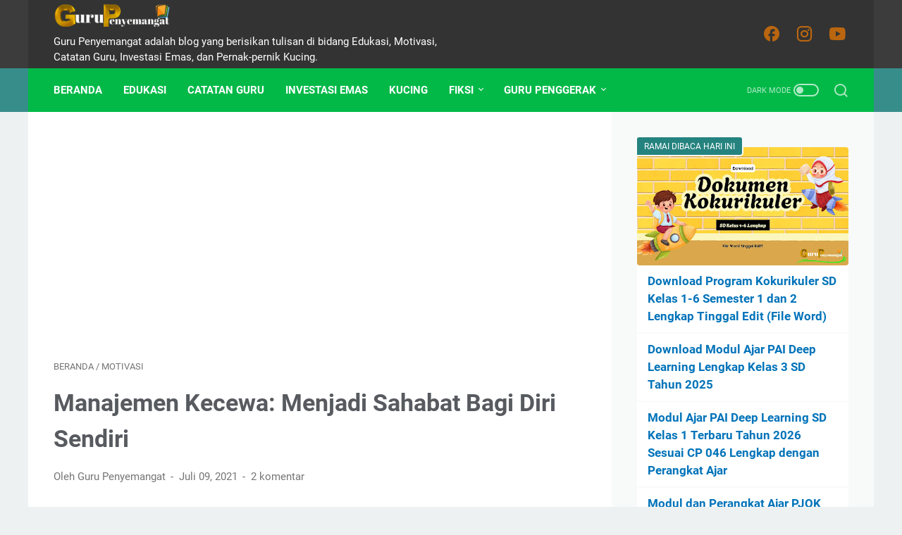

--- FILE ---
content_type: text/html; charset=utf-8
request_url: https://www.google.com/recaptcha/api2/aframe
body_size: 267
content:
<!DOCTYPE HTML><html><head><meta http-equiv="content-type" content="text/html; charset=UTF-8"></head><body><script nonce="tDAxfkViLwXRiLlCoOwezQ">/** Anti-fraud and anti-abuse applications only. See google.com/recaptcha */ try{var clients={'sodar':'https://pagead2.googlesyndication.com/pagead/sodar?'};window.addEventListener("message",function(a){try{if(a.source===window.parent){var b=JSON.parse(a.data);var c=clients[b['id']];if(c){var d=document.createElement('img');d.src=c+b['params']+'&rc='+(localStorage.getItem("rc::a")?sessionStorage.getItem("rc::b"):"");window.document.body.appendChild(d);sessionStorage.setItem("rc::e",parseInt(sessionStorage.getItem("rc::e")||0)+1);localStorage.setItem("rc::h",'1769647526683');}}}catch(b){}});window.parent.postMessage("_grecaptcha_ready", "*");}catch(b){}</script></body></html>

--- FILE ---
content_type: text/javascript; charset=UTF-8
request_url: https://www.gurupenyemangat.com/feeds/posts/summary/-/Motivasi?alt=json-in-script&callback=bacaJuga&max-results=5
body_size: 4096
content:
// API callback
bacaJuga({"version":"1.0","encoding":"UTF-8","feed":{"xmlns":"http://www.w3.org/2005/Atom","xmlns$openSearch":"http://a9.com/-/spec/opensearchrss/1.0/","xmlns$blogger":"http://schemas.google.com/blogger/2008","xmlns$georss":"http://www.georss.org/georss","xmlns$gd":"http://schemas.google.com/g/2005","xmlns$thr":"http://purl.org/syndication/thread/1.0","id":{"$t":"tag:blogger.com,1999:blog-2426748941382304765"},"updated":{"$t":"2026-01-21T06:07:57.883+07:00"},"category":[{"term":"edukasi"},{"term":"Fiksi"},{"term":"islam"},{"term":"catatan guru"},{"term":"soal ujian"},{"term":"Cerpen"},{"term":"Contoh Pidato"},{"term":"Motivasi"},{"term":"PAI"},{"term":"Materi Belajar"},{"term":"Puisi"},{"term":"Kucing"},{"term":"Kata Bijak"},{"term":"Pantun"},{"term":"Ramadhan"},{"term":"Makanan Kucing"},{"term":"Guru Penggerak"},{"term":"CPNS\/PPPK"},{"term":"IPA"},{"term":"PPG PAI"},{"term":"Investasi Emas"},{"term":"Kesehatan"},{"term":"Tutorial Canva"},{"term":"Kelas 4"},{"term":"Kelas 5"},{"term":"MPLS"},{"term":"Tahun Baru Islam"},{"term":"RPP Kurikulum Merdeka"},{"term":"Hari Guru"},{"term":"Hari Ibu"},{"term":"Bahasa Indonesia"},{"term":"HUT RI"},{"term":"Idul Adha"},{"term":"Isra Miraj"},{"term":"ngobrolin lampu"},{"term":"Aulia AN"},{"term":"Kelas 3"},{"term":"Kelas 6"},{"term":"Buku PAI"},{"term":"Kelas 1"},{"term":"Kelas 10"},{"term":"Maulid Nabi"},{"term":"Pancasila"},{"term":"Fabel"},{"term":"Teks MC"},{"term":"IPS"},{"term":"Kelas 7"},{"term":"Khutbah Jumat"},{"term":"Perpisahan Sekolah"},{"term":"Khairia Nurlita"},{"term":"Hadiah"},{"term":"Kelas 8"},{"term":"Pasir Kucing"},{"term":"Sumpah Pemuda"},{"term":"Hari Kebangkitan Nasional"},{"term":"Hari Pahlawan"},{"term":"Idul Fitri"},{"term":"Tahun Baru"},{"term":"Demonstrasi Kontekstual"},{"term":"Hari Pendidikan Nasional"},{"term":"Hari Santri Nasional"},{"term":"Kelas 11"},{"term":"Kelas 2"},{"term":"Koneksi Antar Materi"},{"term":"Modul Ajar"},{"term":"Mulai dari Diri"},{"term":"Ruang Kolaborasi"},{"term":"Class Meeting"},{"term":"PKN"},{"term":"Aksi Nyata"},{"term":"Mawar Sartika"},{"term":"Vitamin Kucing"},{"term":"Kelas 9"},{"term":"Slide Presentasi"},{"term":"Sya'ban"},{"term":"Akhir Tahun"},{"term":"Kurikulum Merdeka"},{"term":"Modul 3.2"},{"term":"PAUD"},{"term":"Modul 1.1"},{"term":"Modul 1.2"},{"term":"Modul 1.4"},{"term":"Modul 2.1"},{"term":"Modul 2.2"},{"term":"Modul 2.3"},{"term":"Modul 3.3"},{"term":"Kelas 12"},{"term":"Modul 1.3"},{"term":"Modul 3.1"},{"term":"Kandang Kucing"},{"term":"Garukan Kucing"},{"term":"Kokurikuler"},{"term":"Kotak Pasir"},{"term":"Mainan Kucing"},{"term":"Matematika"},{"term":"Reyhan    H.S.M"},{"term":"Seni Budaya"},{"term":"Sumatif Akhir Semester"},{"term":"Tempat Tidur Kucing"},{"term":"aksiologi pendidikan"},{"term":"konversi agama"},{"term":"mahram nikah"},{"term":"muktazilah"},{"term":"munafik"}],"title":{"type":"text","$t":"Guru Penyemangat"},"subtitle":{"type":"html","$t":"Guru Penyemangat adalah blog yang berisikan tulisan di bidang Edukasi, Motivasi, Catatan Guru, Investasi Emas, dan Pernak-pernik Kucing."},"link":[{"rel":"http://schemas.google.com/g/2005#feed","type":"application/atom+xml","href":"https:\/\/www.gurupenyemangat.com\/feeds\/posts\/summary"},{"rel":"self","type":"application/atom+xml","href":"https:\/\/www.blogger.com\/feeds\/2426748941382304765\/posts\/summary\/-\/Motivasi?alt=json-in-script\u0026max-results=5"},{"rel":"alternate","type":"text/html","href":"https:\/\/www.gurupenyemangat.com\/search\/label\/Motivasi"},{"rel":"hub","href":"http://pubsubhubbub.appspot.com/"},{"rel":"next","type":"application/atom+xml","href":"https:\/\/www.blogger.com\/feeds\/2426748941382304765\/posts\/summary\/-\/Motivasi\/-\/Motivasi?alt=json-in-script\u0026start-index=6\u0026max-results=5"}],"author":[{"name":{"$t":"Guru Penyemangat"},"uri":{"$t":"http:\/\/www.blogger.com\/profile\/09191995236212799133"},"email":{"$t":"noreply@blogger.com"},"gd$image":{"rel":"http://schemas.google.com/g/2005#thumbnail","width":"32","height":"32","src":"\/\/blogger.googleusercontent.com\/img\/b\/R29vZ2xl\/AVvXsEh5QVS7ADEcI-DY7HP-_WcjPbuVKBsgsEnKZs-4wqAO2DhMpVUu23xCVzxPMZwluNZlIp3xdk5La3cbe7kY6H0tWCoC644dfS5tyLKOKTSy8JsoFHUIV4DN60RlSlxmhQ\/s220\/Guru.png"}}],"generator":{"version":"7.00","uri":"http://www.blogger.com","$t":"Blogger"},"openSearch$totalResults":{"$t":"155"},"openSearch$startIndex":{"$t":"1"},"openSearch$itemsPerPage":{"$t":"5"},"entry":[{"id":{"$t":"tag:blogger.com,1999:blog-2426748941382304765.post-249521921166131294"},"published":{"$t":"2025-01-30T10:36:00.001+07:00"},"updated":{"$t":"2025-01-30T10:36:00.119+07:00"},"category":[{"scheme":"http://www.blogger.com/atom/ns#","term":"islam"},{"scheme":"http://www.blogger.com/atom/ns#","term":"Kata Bijak"},{"scheme":"http://www.blogger.com/atom/ns#","term":"Motivasi"},{"scheme":"http://www.blogger.com/atom/ns#","term":"Sya'ban"}],"title":{"type":"text","$t":"Kumpulan Kata-kata Mutiara Bulan Sya'ban 1446 Hijriah Lengkap dengan Gambar Ucapan"},"summary":{"type":"text","$t":"Kata-kata Mutiara Bulan Sya’ban Lengkap dengan Gambar Ucapan. Dok. Gurupenyemangat.comMarhaban Ya Sya’ban!Bismillah. Hai Sobat Guru Penyemangat. Selamat menyambut bulan Sya’ban 1446 Hijriah tahun 2025 ya.Tiada disangka sebentar lagi kita akan segera menyambut bulan mulia Ramadan. Hanya kurang dari 30 hari lagi kita akan menjalankan puasa wajib, Shalat Tarawih, Witir, dan segenap amalan berpahala "},"link":[{"rel":"replies","type":"application/atom+xml","href":"https:\/\/www.gurupenyemangat.com\/feeds\/249521921166131294\/comments\/default","title":"Posting Komentar"},{"rel":"replies","type":"text/html","href":"https:\/\/www.gurupenyemangat.com\/2022\/03\/kata-kata-mutiara-bulan-syaban.html#comment-form","title":"0 Komentar"},{"rel":"edit","type":"application/atom+xml","href":"https:\/\/www.blogger.com\/feeds\/2426748941382304765\/posts\/default\/249521921166131294"},{"rel":"self","type":"application/atom+xml","href":"https:\/\/www.blogger.com\/feeds\/2426748941382304765\/posts\/default\/249521921166131294"},{"rel":"alternate","type":"text/html","href":"https:\/\/www.gurupenyemangat.com\/2022\/03\/kata-kata-mutiara-bulan-syaban.html","title":"Kumpulan Kata-kata Mutiara Bulan Sya'ban 1446 Hijriah Lengkap dengan Gambar Ucapan"}],"author":[{"name":{"$t":"Guru Penyemangat"},"uri":{"$t":"http:\/\/www.blogger.com\/profile\/09191995236212799133"},"email":{"$t":"noreply@blogger.com"},"gd$image":{"rel":"http://schemas.google.com/g/2005#thumbnail","width":"32","height":"32","src":"\/\/blogger.googleusercontent.com\/img\/b\/R29vZ2xl\/AVvXsEh5QVS7ADEcI-DY7HP-_WcjPbuVKBsgsEnKZs-4wqAO2DhMpVUu23xCVzxPMZwluNZlIp3xdk5La3cbe7kY6H0tWCoC644dfS5tyLKOKTSy8JsoFHUIV4DN60RlSlxmhQ\/s220\/Guru.png"}}],"media$thumbnail":{"xmlns$media":"http://search.yahoo.com/mrss/","url":"https:\/\/blogger.googleusercontent.com\/img\/a\/AVvXsEjv57rPtfqISOrq8IJewC86zYagHYrpyTA-9HUNvySDWuoqQWb8_2GWhJP4Ufjo3ZPt8aZ4MlRKLYF3P8NoEvuA0bNT-BOzM-g3YcOJEPIBAvo9wztiA32gSJlWASw5s4pBtlLSkX_NXra5GKNmsbrOchrgee9Zk1d9pZA4Nr0XmsHnIBaW_OyeQRUoSw=s72-w640-h330-c","height":"72","width":"72"},"thr$total":{"$t":"0"},"georss$featurename":{"$t":"Indonesia"},"georss$point":{"$t":"-0.789275 113.921327"},"georss$box":{"$t":"-29.099508836178845 78.765077 27.520958836178846 149.07757700000002"}},{"id":{"$t":"tag:blogger.com,1999:blog-2426748941382304765.post-8417038969657908987"},"published":{"$t":"2024-11-20T10:39:00.000+07:00"},"updated":{"$t":"2024-11-20T10:39:00.222+07:00"},"category":[{"scheme":"http://www.blogger.com/atom/ns#","term":"Hari Guru"},{"scheme":"http://www.blogger.com/atom/ns#","term":"Motivasi"}],"title":{"type":"text","$t":"Contoh Surat untuk Hari Guru yang Menyentuh Hati, Cocok untuk Hadiah dan Kartu Ucapan"},"summary":{"type":"text","$t":"Contoh Surat untuk Hari Guru yang Menyentuh Hati. Dok. Gurupenyemangat.comHari Guru Nasional Segera Tiba!Hore!Agaknya banyak dari kita yang mulai sibuk mencari caption, quotes, kata-kata mutiara, puisi, hingga pantun yang bertema Hari Guru Nasional, kan?Tentu saja. Kapan lagi kita mau membahagiakan para guru jika tidak di Hari Guru Nasional. Kalau di sekolah sehari-hari, paling-paling kita malah "},"link":[{"rel":"replies","type":"application/atom+xml","href":"https:\/\/www.gurupenyemangat.com\/feeds\/8417038969657908987\/comments\/default","title":"Posting Komentar"},{"rel":"replies","type":"text/html","href":"https:\/\/www.gurupenyemangat.com\/2021\/11\/surat-untuk-hari-guru-yang-menyentuh-hati.html#comment-form","title":"0 Komentar"},{"rel":"edit","type":"application/atom+xml","href":"https:\/\/www.blogger.com\/feeds\/2426748941382304765\/posts\/default\/8417038969657908987"},{"rel":"self","type":"application/atom+xml","href":"https:\/\/www.blogger.com\/feeds\/2426748941382304765\/posts\/default\/8417038969657908987"},{"rel":"alternate","type":"text/html","href":"https:\/\/www.gurupenyemangat.com\/2021\/11\/surat-untuk-hari-guru-yang-menyentuh-hati.html","title":"Contoh Surat untuk Hari Guru yang Menyentuh Hati, Cocok untuk Hadiah dan Kartu Ucapan"}],"author":[{"name":{"$t":"Guru Penyemangat"},"uri":{"$t":"http:\/\/www.blogger.com\/profile\/09191995236212799133"},"email":{"$t":"noreply@blogger.com"},"gd$image":{"rel":"http://schemas.google.com/g/2005#thumbnail","width":"32","height":"32","src":"\/\/blogger.googleusercontent.com\/img\/b\/R29vZ2xl\/AVvXsEh5QVS7ADEcI-DY7HP-_WcjPbuVKBsgsEnKZs-4wqAO2DhMpVUu23xCVzxPMZwluNZlIp3xdk5La3cbe7kY6H0tWCoC644dfS5tyLKOKTSy8JsoFHUIV4DN60RlSlxmhQ\/s220\/Guru.png"}}],"media$thumbnail":{"xmlns$media":"http://search.yahoo.com/mrss/","url":"https:\/\/blogger.googleusercontent.com\/img\/a\/AVvXsEiU2A_rTm3D38soQPwKL39YJgHfbQnLYUk0FBZBsaWayadQ0x-bygdjXkTU2F2WhJacA_gIkYF9qgKtnNCTAk_ebmjzApDEigw3hgI9dXQaVXT2wDpEvZ1DXXGcwyQxIXqWwTh9FAKMU2QhDs9srT342j1j0Nc6KUEJIutyRfiCviDDoXLcKC4g0TRvyQ=s72-c","height":"72","width":"72"},"thr$total":{"$t":"0"},"georss$featurename":{"$t":"Indonesia"},"georss$point":{"$t":"-0.789275 113.921327"},"georss$box":{"$t":"-29.099508836178845 78.765077 27.520958836178846 149.07757700000002"}},{"id":{"$t":"tag:blogger.com,1999:blog-2426748941382304765.post-1059667279498406663"},"published":{"$t":"2024-11-20T10:36:00.000+07:00"},"updated":{"$t":"2024-11-20T10:36:04.238+07:00"},"category":[{"scheme":"http://www.blogger.com/atom/ns#","term":"Hari Guru"},{"scheme":"http://www.blogger.com/atom/ns#","term":"Kata Bijak"},{"scheme":"http://www.blogger.com/atom/ns#","term":"Motivasi"}],"title":{"type":"text","$t":"45 Quotes untuk Hari Guru Nasional, Lengkap dengan Caption dan Gambar"},"summary":{"type":"text","$t":"Quotes untuk Hari Guru Nasional, Lengkap dengan Caption dan Gambar. Dok. Gurupenyemangat.comHari Guru Nasional Tahun 2023 Segera Tiba!Tiada terasa, ya Sobat Guru Penyemangat, beberapa saat lagi kita bakal singgah di hari bahagianya para guru sekaligus HUT PGRI ke-77 tahun, tepatnya pada 25 November 2023.Kita menyadari bahwa; entah itu hari guru maupun hari-hari biasanya, setiap orang wajib "},"link":[{"rel":"replies","type":"application/atom+xml","href":"https:\/\/www.gurupenyemangat.com\/feeds\/1059667279498406663\/comments\/default","title":"Posting Komentar"},{"rel":"replies","type":"text/html","href":"https:\/\/www.gurupenyemangat.com\/2021\/11\/quotes-dan-caption-hari-guru-nasional.html#comment-form","title":"0 Komentar"},{"rel":"edit","type":"application/atom+xml","href":"https:\/\/www.blogger.com\/feeds\/2426748941382304765\/posts\/default\/1059667279498406663"},{"rel":"self","type":"application/atom+xml","href":"https:\/\/www.blogger.com\/feeds\/2426748941382304765\/posts\/default\/1059667279498406663"},{"rel":"alternate","type":"text/html","href":"https:\/\/www.gurupenyemangat.com\/2021\/11\/quotes-dan-caption-hari-guru-nasional.html","title":"45 Quotes untuk Hari Guru Nasional, Lengkap dengan Caption dan Gambar"}],"author":[{"name":{"$t":"Guru Penyemangat"},"uri":{"$t":"http:\/\/www.blogger.com\/profile\/09191995236212799133"},"email":{"$t":"noreply@blogger.com"},"gd$image":{"rel":"http://schemas.google.com/g/2005#thumbnail","width":"32","height":"32","src":"\/\/blogger.googleusercontent.com\/img\/b\/R29vZ2xl\/AVvXsEh5QVS7ADEcI-DY7HP-_WcjPbuVKBsgsEnKZs-4wqAO2DhMpVUu23xCVzxPMZwluNZlIp3xdk5La3cbe7kY6H0tWCoC644dfS5tyLKOKTSy8JsoFHUIV4DN60RlSlxmhQ\/s220\/Guru.png"}}],"media$thumbnail":{"xmlns$media":"http://search.yahoo.com/mrss/","url":"https:\/\/blogger.googleusercontent.com\/img\/a\/AVvXsEgbcwOx7U8fuvfEciaJ2h7HgmQunr3I4X_4o8ZOT2muHrD521NOYD3mX2z3tFecIdVer7l0EMpBmK1bau5vQiJC1n8b-rldyKPTBKcD7qUviro9u27_HxbTCMhK3YBirCRCI3vXAkaxgyzbLMUMbrC18AglNEI3V_O4ZvYRFTNdSep6lG95yXV7CDyDjQ=s72-c","height":"72","width":"72"},"thr$total":{"$t":"0"},"georss$featurename":{"$t":"Indonesia"},"georss$point":{"$t":"-0.789275 113.921327"},"georss$box":{"$t":"-29.099508836178845 78.765077 27.520958836178846 149.07757700000002"}},{"id":{"$t":"tag:blogger.com,1999:blog-2426748941382304765.post-4934503646679860089"},"published":{"$t":"2024-11-12T20:57:00.000+07:00"},"updated":{"$t":"2024-11-12T20:57:00.109+07:00"},"category":[{"scheme":"http://www.blogger.com/atom/ns#","term":"Hari Guru"},{"scheme":"http://www.blogger.com/atom/ns#","term":"Kata Bijak"},{"scheme":"http://www.blogger.com/atom/ns#","term":"Motivasi"}],"title":{"type":"text","$t":"50 Contoh Ucapan Terima Kasih kepada Guru yang Menyentuh Hati, Dilengkapi dengan Kartu Ucapan"},"summary":{"type":"text","$t":"Contoh Ucapan Terima Kasih kepada Guru yang Menyentuh Hati. Dok. Gurupenyemangat.comHai, Sobat Guru Penyemangat, Sudahkah Engkau Mengucapkan Terima Kasih kepada Gurumu Tercinta?Mudah-mudahan sudah dan senantiasa, ya, karena ucapan terima kasih bukan hanya dilantunkan pada saat Hari Guru Nasional, Hari Guru Sedunia, atau Hari Perpisahan Sekolah saja melainkan setiap hari.Lho, kok gitu sih? Tentu "},"link":[{"rel":"replies","type":"application/atom+xml","href":"https:\/\/www.gurupenyemangat.com\/feeds\/4934503646679860089\/comments\/default","title":"Posting Komentar"},{"rel":"replies","type":"text/html","href":"https:\/\/www.gurupenyemangat.com\/2021\/12\/contoh-ucapan-terima-kasih-kepada-guru.html#comment-form","title":"0 Komentar"},{"rel":"edit","type":"application/atom+xml","href":"https:\/\/www.blogger.com\/feeds\/2426748941382304765\/posts\/default\/4934503646679860089"},{"rel":"self","type":"application/atom+xml","href":"https:\/\/www.blogger.com\/feeds\/2426748941382304765\/posts\/default\/4934503646679860089"},{"rel":"alternate","type":"text/html","href":"https:\/\/www.gurupenyemangat.com\/2021\/12\/contoh-ucapan-terima-kasih-kepada-guru.html","title":"50 Contoh Ucapan Terima Kasih kepada Guru yang Menyentuh Hati, Dilengkapi dengan Kartu Ucapan"}],"author":[{"name":{"$t":"Guru Penyemangat"},"uri":{"$t":"http:\/\/www.blogger.com\/profile\/09191995236212799133"},"email":{"$t":"noreply@blogger.com"},"gd$image":{"rel":"http://schemas.google.com/g/2005#thumbnail","width":"32","height":"32","src":"\/\/blogger.googleusercontent.com\/img\/b\/R29vZ2xl\/AVvXsEh5QVS7ADEcI-DY7HP-_WcjPbuVKBsgsEnKZs-4wqAO2DhMpVUu23xCVzxPMZwluNZlIp3xdk5La3cbe7kY6H0tWCoC644dfS5tyLKOKTSy8JsoFHUIV4DN60RlSlxmhQ\/s220\/Guru.png"}}],"media$thumbnail":{"xmlns$media":"http://search.yahoo.com/mrss/","url":"https:\/\/blogger.googleusercontent.com\/img\/a\/AVvXsEgOaGtKszVD2iRSXC8RDWTBjsTEzRWYTptY9na9OcFoKYNyvjUY0FHftHKwkRhwJIWMdiBZGVS3Oze0cnIiLcjDs9-wGyvqKN6hkDyyWfE36_MlYtO1rzIxtK-SuBuETgFMc360F-35CA_zf3uX60-hkJMws-PQ2XUBW6ctYbrosLn_gPGk1tx21DEY7Q=s72-c","height":"72","width":"72"},"thr$total":{"$t":"0"},"georss$featurename":{"$t":"Indonesia"},"georss$point":{"$t":"-0.789275 113.921327"},"georss$box":{"$t":"-29.099508836178845 78.765077 27.520958836178846 149.07757700000002"}},{"id":{"$t":"tag:blogger.com,1999:blog-2426748941382304765.post-9060011198119070758"},"published":{"$t":"2024-11-12T20:32:00.000+07:00"},"updated":{"$t":"2024-11-12T20:32:00.109+07:00"},"category":[{"scheme":"http://www.blogger.com/atom/ns#","term":"Hari Guru"},{"scheme":"http://www.blogger.com/atom/ns#","term":"Kata Bijak"},{"scheme":"http://www.blogger.com/atom/ns#","term":"Motivasi"}],"title":{"type":"text","$t":"Kumpulan Quotes Ucapan Hari Guru Nasional Tahun 2024 Bahasa Inggris Beserta Artinya"},"summary":{"type":"text","$t":"Hai Sobat, selamat menyambut Hari Guru Nasional tahun 2024 ya?Tiba pada tanggal 25 November 2024, akhirnya kita kembali menyambut 79 tahun peringatan Hari Guru Nasional tahun 2024.Berkisah tentang guru tentu akan sangat panjang sekali. Bukan hanya memanjangkan kata melainkan kita yang tak sanggup lagi menulis tentang jasa-jasa guru.Guru adalah orang terhebat di muka bumi. Mereka tidak mendapat "},"link":[{"rel":"replies","type":"application/atom+xml","href":"https:\/\/www.gurupenyemangat.com\/feeds\/9060011198119070758\/comments\/default","title":"Posting Komentar"},{"rel":"replies","type":"text/html","href":"https:\/\/www.gurupenyemangat.com\/2022\/11\/quotes-hari-guru-bahasa-inggris.html#comment-form","title":"0 Komentar"},{"rel":"edit","type":"application/atom+xml","href":"https:\/\/www.blogger.com\/feeds\/2426748941382304765\/posts\/default\/9060011198119070758"},{"rel":"self","type":"application/atom+xml","href":"https:\/\/www.blogger.com\/feeds\/2426748941382304765\/posts\/default\/9060011198119070758"},{"rel":"alternate","type":"text/html","href":"https:\/\/www.gurupenyemangat.com\/2022\/11\/quotes-hari-guru-bahasa-inggris.html","title":"Kumpulan Quotes Ucapan Hari Guru Nasional Tahun 2024 Bahasa Inggris Beserta Artinya"}],"author":[{"name":{"$t":"Guru Penyemangat"},"uri":{"$t":"http:\/\/www.blogger.com\/profile\/09191995236212799133"},"email":{"$t":"noreply@blogger.com"},"gd$image":{"rel":"http://schemas.google.com/g/2005#thumbnail","width":"32","height":"32","src":"\/\/blogger.googleusercontent.com\/img\/b\/R29vZ2xl\/AVvXsEh5QVS7ADEcI-DY7HP-_WcjPbuVKBsgsEnKZs-4wqAO2DhMpVUu23xCVzxPMZwluNZlIp3xdk5La3cbe7kY6H0tWCoC644dfS5tyLKOKTSy8JsoFHUIV4DN60RlSlxmhQ\/s220\/Guru.png"}}],"media$thumbnail":{"xmlns$media":"http://search.yahoo.com/mrss/","url":"https:\/\/blogger.googleusercontent.com\/img\/b\/R29vZ2xl\/AVvXsEipO2X1sjB7ipLlTC23N0FbbR6ZgRaJfKqa6Wtm875UoY0V9mprr8BGUmWfBc3APtaC4b3eFF-oe7RlDbFP-Zc6ELNu5wLEC6khlzNVtlFtbNWhCX_URknZJhQz4ZkAUYUWH4IKiV_o7RtJvxrm4AgXvndACAmnjH1Fx52eOdbWYMIJWGhLSkHEpi-rZw\/s72-c\/Quotes%20Hari%20Guru%20Bahasa%20Inggris.jpg","height":"72","width":"72"},"thr$total":{"$t":"0"}}]}});

--- FILE ---
content_type: text/javascript; charset=UTF-8
request_url: https://www.gurupenyemangat.com/feeds/posts/default/-/Motivasi?alt=json-in-script&orderby=updated&start-index=20&max-results=81&callback=msRelatedPosts
body_size: 37928
content:
// API callback
msRelatedPosts({"version":"1.0","encoding":"UTF-8","feed":{"xmlns":"http://www.w3.org/2005/Atom","xmlns$openSearch":"http://a9.com/-/spec/opensearchrss/1.0/","xmlns$blogger":"http://schemas.google.com/blogger/2008","xmlns$georss":"http://www.georss.org/georss","xmlns$gd":"http://schemas.google.com/g/2005","xmlns$thr":"http://purl.org/syndication/thread/1.0","id":{"$t":"tag:blogger.com,1999:blog-2426748941382304765"},"updated":{"$t":"2026-01-21T06:07:57.883+07:00"},"category":[{"term":"edukasi"},{"term":"Fiksi"},{"term":"islam"},{"term":"catatan guru"},{"term":"soal ujian"},{"term":"Cerpen"},{"term":"Contoh Pidato"},{"term":"Motivasi"},{"term":"PAI"},{"term":"Materi Belajar"},{"term":"Puisi"},{"term":"Kucing"},{"term":"Kata Bijak"},{"term":"Pantun"},{"term":"Ramadhan"},{"term":"Makanan Kucing"},{"term":"Guru Penggerak"},{"term":"CPNS\/PPPK"},{"term":"IPA"},{"term":"PPG PAI"},{"term":"Investasi Emas"},{"term":"Kesehatan"},{"term":"Tutorial Canva"},{"term":"Kelas 4"},{"term":"Kelas 5"},{"term":"MPLS"},{"term":"Tahun Baru Islam"},{"term":"RPP Kurikulum Merdeka"},{"term":"Hari Guru"},{"term":"Hari Ibu"},{"term":"Bahasa Indonesia"},{"term":"HUT RI"},{"term":"Idul Adha"},{"term":"Isra Miraj"},{"term":"ngobrolin lampu"},{"term":"Aulia AN"},{"term":"Kelas 3"},{"term":"Kelas 6"},{"term":"Buku PAI"},{"term":"Kelas 1"},{"term":"Kelas 10"},{"term":"Maulid Nabi"},{"term":"Pancasila"},{"term":"Fabel"},{"term":"Teks MC"},{"term":"IPS"},{"term":"Kelas 7"},{"term":"Khutbah Jumat"},{"term":"Perpisahan Sekolah"},{"term":"Khairia Nurlita"},{"term":"Hadiah"},{"term":"Kelas 8"},{"term":"Pasir Kucing"},{"term":"Sumpah Pemuda"},{"term":"Hari Kebangkitan Nasional"},{"term":"Hari Pahlawan"},{"term":"Idul Fitri"},{"term":"Tahun Baru"},{"term":"Demonstrasi Kontekstual"},{"term":"Hari Pendidikan Nasional"},{"term":"Hari Santri Nasional"},{"term":"Kelas 11"},{"term":"Kelas 2"},{"term":"Koneksi Antar Materi"},{"term":"Modul Ajar"},{"term":"Mulai dari Diri"},{"term":"Ruang Kolaborasi"},{"term":"Class Meeting"},{"term":"PKN"},{"term":"Aksi Nyata"},{"term":"Mawar Sartika"},{"term":"Vitamin Kucing"},{"term":"Kelas 9"},{"term":"Slide Presentasi"},{"term":"Sya'ban"},{"term":"Akhir Tahun"},{"term":"Kurikulum Merdeka"},{"term":"Modul 3.2"},{"term":"PAUD"},{"term":"Modul 1.1"},{"term":"Modul 1.2"},{"term":"Modul 1.4"},{"term":"Modul 2.1"},{"term":"Modul 2.2"},{"term":"Modul 2.3"},{"term":"Modul 3.3"},{"term":"Kelas 12"},{"term":"Modul 1.3"},{"term":"Modul 3.1"},{"term":"Kandang Kucing"},{"term":"Garukan Kucing"},{"term":"Kokurikuler"},{"term":"Kotak Pasir"},{"term":"Mainan Kucing"},{"term":"Matematika"},{"term":"Reyhan    H.S.M"},{"term":"Seni Budaya"},{"term":"Sumatif Akhir Semester"},{"term":"Tempat Tidur Kucing"},{"term":"aksiologi pendidikan"},{"term":"konversi agama"},{"term":"mahram nikah"},{"term":"muktazilah"},{"term":"munafik"}],"title":{"type":"text","$t":"Guru Penyemangat"},"subtitle":{"type":"html","$t":"Guru Penyemangat adalah blog yang berisikan tulisan di bidang Edukasi, Motivasi, Catatan Guru, Investasi Emas, dan Pernak-pernik Kucing."},"link":[{"rel":"http://schemas.google.com/g/2005#feed","type":"application/atom+xml","href":"https:\/\/www.gurupenyemangat.com\/feeds\/posts\/default"},{"rel":"self","type":"application/atom+xml","href":"https:\/\/www.blogger.com\/feeds\/2426748941382304765\/posts\/default\/-\/Motivasi?alt=json-in-script\u0026start-index=20\u0026max-results=81\u0026orderby=updated"},{"rel":"alternate","type":"text/html","href":"https:\/\/www.gurupenyemangat.com\/search\/label\/Motivasi"},{"rel":"hub","href":"http://pubsubhubbub.appspot.com/"},{"rel":"previous","type":"application/atom+xml","href":"https:\/\/www.blogger.com\/feeds\/2426748941382304765\/posts\/default\/-\/Motivasi\/-\/Motivasi?alt=json-in-script\u0026start-index=1\u0026max-results=81\u0026orderby=updated"},{"rel":"next","type":"application/atom+xml","href":"https:\/\/www.blogger.com\/feeds\/2426748941382304765\/posts\/default\/-\/Motivasi\/-\/Motivasi?alt=json-in-script\u0026start-index=101\u0026max-results=81\u0026orderby=updated"}],"author":[{"name":{"$t":"Guru Penyemangat"},"uri":{"$t":"http:\/\/www.blogger.com\/profile\/09191995236212799133"},"email":{"$t":"noreply@blogger.com"},"gd$image":{"rel":"http://schemas.google.com/g/2005#thumbnail","width":"32","height":"32","src":"\/\/blogger.googleusercontent.com\/img\/b\/R29vZ2xl\/AVvXsEh5QVS7ADEcI-DY7HP-_WcjPbuVKBsgsEnKZs-4wqAO2DhMpVUu23xCVzxPMZwluNZlIp3xdk5La3cbe7kY6H0tWCoC644dfS5tyLKOKTSy8JsoFHUIV4DN60RlSlxmhQ\/s220\/Guru.png"}}],"generator":{"version":"7.00","uri":"http://www.blogger.com","$t":"Blogger"},"openSearch$totalResults":{"$t":"155"},"openSearch$startIndex":{"$t":"20"},"openSearch$itemsPerPage":{"$t":"81"},"entry":[{"id":{"$t":"tag:blogger.com,1999:blog-2426748941382304765.post-7930800603236576014"},"published":{"$t":"2023-12-31T07:40:00.000+07:00"},"updated":{"$t":"2023-12-31T07:40:00.117+07:00"},"category":[{"scheme":"http://www.blogger.com/atom/ns#","term":"Kata Bijak"},{"scheme":"http://www.blogger.com/atom/ns#","term":"Motivasi"},{"scheme":"http://www.blogger.com/atom/ns#","term":"Tahun Baru"}],"title":{"type":"text","$t":"Kumpulan Quotes Tahun Baru 2024 Bahasa Inggris Beserta Artinya, Tahun Baru Harapan Baru"},"summary":{"type":"text","$t":"Quotes Tahun Baru Bahasa Inggris Beserta Artinya. Dok. Gurupenyemangat.comTahun Baru 2024 Telah Tiba!Hai Sobat Guru Penyemangat. Selamat menyambut tahun baru 2024, ya. Bahasa Inggrisnya yaitu Happy New Year 2024.2021 telah pergi bersama kenangan yang mungkin tidak bisa kita bawa kembali. Diriku menyadari bahwa ada segudang harap, impian, serta rencana yang kandas selama tahun 2024.Penyebabnya? "},"link":[{"rel":"replies","type":"application/atom+xml","href":"https:\/\/www.gurupenyemangat.com\/feeds\/7930800603236576014\/comments\/default","title":"Posting Komentar"},{"rel":"replies","type":"text/html","href":"https:\/\/www.gurupenyemangat.com\/2021\/12\/quotes-tahun-baru-bahasa-inggris-dan-artinya.html#comment-form","title":"0 Komentar"},{"rel":"edit","type":"application/atom+xml","href":"https:\/\/www.blogger.com\/feeds\/2426748941382304765\/posts\/default\/7930800603236576014"},{"rel":"self","type":"application/atom+xml","href":"https:\/\/www.blogger.com\/feeds\/2426748941382304765\/posts\/default\/7930800603236576014"},{"rel":"alternate","type":"text/html","href":"https:\/\/www.gurupenyemangat.com\/2021\/12\/quotes-tahun-baru-bahasa-inggris-dan-artinya.html","title":"Kumpulan Quotes Tahun Baru 2024 Bahasa Inggris Beserta Artinya, Tahun Baru Harapan Baru"}],"author":[{"name":{"$t":"Guru Penyemangat"},"uri":{"$t":"http:\/\/www.blogger.com\/profile\/09191995236212799133"},"email":{"$t":"noreply@blogger.com"},"gd$image":{"rel":"http://schemas.google.com/g/2005#thumbnail","width":"32","height":"32","src":"\/\/blogger.googleusercontent.com\/img\/b\/R29vZ2xl\/AVvXsEh5QVS7ADEcI-DY7HP-_WcjPbuVKBsgsEnKZs-4wqAO2DhMpVUu23xCVzxPMZwluNZlIp3xdk5La3cbe7kY6H0tWCoC644dfS5tyLKOKTSy8JsoFHUIV4DN60RlSlxmhQ\/s220\/Guru.png"}}],"media$thumbnail":{"xmlns$media":"http://search.yahoo.com/mrss/","url":"https:\/\/blogger.googleusercontent.com\/img\/a\/AVvXsEjTdNspDThioDMS8jnv9yDbdHSlmjhVjsFK3tC3QqAIP8izJD-as0M9mvzWe6wW1osQN3TiSePiR47llk83j57e-gtcuVE14k-e894KuzcBEjjX3VTml_s5aZAxyO8MQWdyq_S1mPfPPPZF8inyVwUYVTeyAfNT_HOnewQCjGGNx4-MC-MwSIknOaV3ww=s72-c","height":"72","width":"72"},"thr$total":{"$t":"0"},"georss$featurename":{"$t":"Indonesia"},"georss$point":{"$t":"-0.789275 113.921327"},"georss$box":{"$t":"-29.099508836178845 78.765077 27.520958836178846 149.07757700000002"}},{"id":{"$t":"tag:blogger.com,1999:blog-2426748941382304765.post-3605487337010672694"},"published":{"$t":"2023-12-31T07:37:00.000+07:00"},"updated":{"$t":"2023-12-31T07:37:00.120+07:00"},"category":[{"scheme":"http://www.blogger.com/atom/ns#","term":"Kata Bijak"},{"scheme":"http://www.blogger.com/atom/ns#","term":"Motivasi"},{"scheme":"http://www.blogger.com/atom/ns#","term":"Tahun Baru"}],"title":{"type":"text","$t":"45 Kata-kata Mutiara Tahun Baru 2024 yang Menyentuh Hati, Lengkap dengan Kartu Ucapan"},"summary":{"type":"text","$t":"Kata-kata Mutiara Tahun Baru yang Menyentuh Hati, Lengkap dengan Kartu Ucapan. Dok. Gurupenyemangat.comSelamat Tahun Baru 2024!Hai Sobat Guru Penyemangat. Bahagia sekali ya rasanya diriku masih bisa menyapa Sobat sekalian di tahun yang baru ini.Aku menyadari bahwa ada banyak sekali kisah sepanjang tahun 2023. Barangkali itu kisah duka, dan mungkin saja banyak kisah yang penuh bahagia.Apa pun itu,"},"link":[{"rel":"replies","type":"application/atom+xml","href":"https:\/\/www.gurupenyemangat.com\/feeds\/3605487337010672694\/comments\/default","title":"Posting Komentar"},{"rel":"replies","type":"text/html","href":"https:\/\/www.gurupenyemangat.com\/2021\/12\/kata-kata-mutiara-tahun-baru-menyentuh-hati.html#comment-form","title":"0 Komentar"},{"rel":"edit","type":"application/atom+xml","href":"https:\/\/www.blogger.com\/feeds\/2426748941382304765\/posts\/default\/3605487337010672694"},{"rel":"self","type":"application/atom+xml","href":"https:\/\/www.blogger.com\/feeds\/2426748941382304765\/posts\/default\/3605487337010672694"},{"rel":"alternate","type":"text/html","href":"https:\/\/www.gurupenyemangat.com\/2021\/12\/kata-kata-mutiara-tahun-baru-menyentuh-hati.html","title":"45 Kata-kata Mutiara Tahun Baru 2024 yang Menyentuh Hati, Lengkap dengan Kartu Ucapan"}],"author":[{"name":{"$t":"Guru Penyemangat"},"uri":{"$t":"http:\/\/www.blogger.com\/profile\/09191995236212799133"},"email":{"$t":"noreply@blogger.com"},"gd$image":{"rel":"http://schemas.google.com/g/2005#thumbnail","width":"32","height":"32","src":"\/\/blogger.googleusercontent.com\/img\/b\/R29vZ2xl\/AVvXsEh5QVS7ADEcI-DY7HP-_WcjPbuVKBsgsEnKZs-4wqAO2DhMpVUu23xCVzxPMZwluNZlIp3xdk5La3cbe7kY6H0tWCoC644dfS5tyLKOKTSy8JsoFHUIV4DN60RlSlxmhQ\/s220\/Guru.png"}}],"media$thumbnail":{"xmlns$media":"http://search.yahoo.com/mrss/","url":"https:\/\/blogger.googleusercontent.com\/img\/a\/AVvXsEiUqzsCBq2T8Iq5e6NDtmU6g0Y1rWlJTNyiXKrY4QOomzF4fsC29b3MinEOPcQRqVU77RzipjHnihHpUB0NOh_l_NkjEJrNRAFolxi3j8LXUSo6ywA-wysC_7oSVKWuiJeDDQm4NSbf8ZTCgA6dWhw7yaBtoI3MOFXMk6_KhLEErKRBq7aHrrcXElbEiQ=s72-c","height":"72","width":"72"},"thr$total":{"$t":"0"},"georss$featurename":{"$t":"Indonesia"},"georss$point":{"$t":"-0.789275 113.921327"},"georss$box":{"$t":"-29.099508836178845 78.765077 27.520958836178846 149.07757700000002"}},{"id":{"$t":"tag:blogger.com,1999:blog-2426748941382304765.post-6958643917505321744"},"published":{"$t":"2023-11-27T07:18:00.001+07:00"},"updated":{"$t":"2023-11-27T07:18:00.122+07:00"},"category":[{"scheme":"http://www.blogger.com/atom/ns#","term":"Hari Ibu"},{"scheme":"http://www.blogger.com/atom/ns#","term":"Kata Bijak"},{"scheme":"http://www.blogger.com/atom/ns#","term":"Motivasi"}],"title":{"type":"text","$t":"Kumpulan Gambar dan Kartu Ucapan Hari Ibu, Dilengkapi Quotes Bahasa Inggris"},"summary":{"type":"text","$t":"Kumpulan Gambar dan Kartu Ucapan Hari Ibu, Dilengkapi Quotes Bahasa Inggris. Dok. Gurupenyemangat.comHai, Sobat Guru Penyemangat, sesaat lagi Hari Ibu Nasional 22 Desember Tahun ini bakal tiba, dirimu sudah siapkan hadiah?Agaknya beberapa dari kita sudah mempersiapkan kado untuk hadiah Hari Ibu sejak jauh-jauh hari, ya.Tapi jika belum, bagaimana? Tenang. Masih ada waktu kok, dan Guru Penyemangat "},"link":[{"rel":"replies","type":"application/atom+xml","href":"https:\/\/www.gurupenyemangat.com\/feeds\/6958643917505321744\/comments\/default","title":"Posting Komentar"},{"rel":"replies","type":"text/html","href":"https:\/\/www.gurupenyemangat.com\/2021\/12\/gambar-dan-kartu-ucapan-hari-ibu.html#comment-form","title":"0 Komentar"},{"rel":"edit","type":"application/atom+xml","href":"https:\/\/www.blogger.com\/feeds\/2426748941382304765\/posts\/default\/6958643917505321744"},{"rel":"self","type":"application/atom+xml","href":"https:\/\/www.blogger.com\/feeds\/2426748941382304765\/posts\/default\/6958643917505321744"},{"rel":"alternate","type":"text/html","href":"https:\/\/www.gurupenyemangat.com\/2021\/12\/gambar-dan-kartu-ucapan-hari-ibu.html","title":"Kumpulan Gambar dan Kartu Ucapan Hari Ibu, Dilengkapi Quotes Bahasa Inggris"}],"author":[{"name":{"$t":"Guru Penyemangat"},"uri":{"$t":"http:\/\/www.blogger.com\/profile\/09191995236212799133"},"email":{"$t":"noreply@blogger.com"},"gd$image":{"rel":"http://schemas.google.com/g/2005#thumbnail","width":"32","height":"32","src":"\/\/blogger.googleusercontent.com\/img\/b\/R29vZ2xl\/AVvXsEh5QVS7ADEcI-DY7HP-_WcjPbuVKBsgsEnKZs-4wqAO2DhMpVUu23xCVzxPMZwluNZlIp3xdk5La3cbe7kY6H0tWCoC644dfS5tyLKOKTSy8JsoFHUIV4DN60RlSlxmhQ\/s220\/Guru.png"}}],"media$thumbnail":{"xmlns$media":"http://search.yahoo.com/mrss/","url":"https:\/\/blogger.googleusercontent.com\/img\/a\/AVvXsEiO6xAmzCGS6iho-kVHsokMdJOVJhlHYfE3ys4UGkdeN0pW_0hLEp_HW6yAAZyWmdgk_KeJnQRDcvtv_49HiZ52ZfiieiZEOm_E7KwZMY_J4ll_wselih1vB9dVRvJq2ejvufUiifpNmrFOK3zjo7vSRF1O9Kz32ykfwCWsS6qfe7GWK6XDGbQ811R0SA=s72-c","height":"72","width":"72"},"thr$total":{"$t":"0"},"georss$featurename":{"$t":"Indonesia"},"georss$point":{"$t":"-0.789275 113.921327"},"georss$box":{"$t":"-29.099508836178845 78.765077 27.520958836178846 149.07757700000002"}},{"id":{"$t":"tag:blogger.com,1999:blog-2426748941382304765.post-2584666724057137164"},"published":{"$t":"2023-11-27T06:34:00.000+07:00"},"updated":{"$t":"2023-11-27T06:34:00.125+07:00"},"category":[{"scheme":"http://www.blogger.com/atom/ns#","term":"Kata Bijak"},{"scheme":"http://www.blogger.com/atom/ns#","term":"Motivasi"}],"title":{"type":"text","$t":"30 Kata-kata Mutiara Ucapan Hari Antikorupsi Sedunia Lengkap dengan Gambar"},"summary":{"type":"text","$t":"Kata-kata Mutiara Ucapan Hari Antikorupsi Sedunia. Dok. Gurupenyemangat.comSay no to corruption!Sepertinya gaungan “Katakan Tidak untuk Korupsi” harus kita gaungkan lagi pada momentum Hari Antikorupsi Sedunia yang jatuh pada tanggal 9 Desember.Bukan apa-apa, kisah korupsi di Indonesia semakin bertambah tahun semakin meng-sedihkan. Lihat saja, masa dana bansos dikorupsi, juga dana umat "},"link":[{"rel":"replies","type":"application/atom+xml","href":"https:\/\/www.gurupenyemangat.com\/feeds\/2584666724057137164\/comments\/default","title":"Posting Komentar"},{"rel":"replies","type":"text/html","href":"https:\/\/www.gurupenyemangat.com\/2021\/12\/kata-ucapan-hari-anti-korupsi-sedunia.html#comment-form","title":"0 Komentar"},{"rel":"edit","type":"application/atom+xml","href":"https:\/\/www.blogger.com\/feeds\/2426748941382304765\/posts\/default\/2584666724057137164"},{"rel":"self","type":"application/atom+xml","href":"https:\/\/www.blogger.com\/feeds\/2426748941382304765\/posts\/default\/2584666724057137164"},{"rel":"alternate","type":"text/html","href":"https:\/\/www.gurupenyemangat.com\/2021\/12\/kata-ucapan-hari-anti-korupsi-sedunia.html","title":"30 Kata-kata Mutiara Ucapan Hari Antikorupsi Sedunia Lengkap dengan Gambar"}],"author":[{"name":{"$t":"Guru Penyemangat"},"uri":{"$t":"http:\/\/www.blogger.com\/profile\/09191995236212799133"},"email":{"$t":"noreply@blogger.com"},"gd$image":{"rel":"http://schemas.google.com/g/2005#thumbnail","width":"32","height":"32","src":"\/\/blogger.googleusercontent.com\/img\/b\/R29vZ2xl\/AVvXsEh5QVS7ADEcI-DY7HP-_WcjPbuVKBsgsEnKZs-4wqAO2DhMpVUu23xCVzxPMZwluNZlIp3xdk5La3cbe7kY6H0tWCoC644dfS5tyLKOKTSy8JsoFHUIV4DN60RlSlxmhQ\/s220\/Guru.png"}}],"media$thumbnail":{"xmlns$media":"http://search.yahoo.com/mrss/","url":"https:\/\/blogger.googleusercontent.com\/img\/a\/AVvXsEhJBh6P1ZisIOndNLVxzNVmUiLmj2uNZ8EMut456TTOddHqoI9V3AFtvyDhLiiO-fxVGYEUMphJzoX_l9uxQWJtR6S_WWNtHI-jraN7YrtrWEN0DSkjqKNlsMyPNNLBNb4Wl_d4PC5mXKk_WZm1hRJo-xDjVzl3r-QrrEUdAL83Ip6TCLHPlO062roBkQ=s72-c","height":"72","width":"72"},"thr$total":{"$t":"0"},"georss$featurename":{"$t":"Indonesia"},"georss$point":{"$t":"-0.789275 113.921327"},"georss$box":{"$t":"-29.099508836178845 78.765077 27.520958836178846 149.07757700000002"}},{"id":{"$t":"tag:blogger.com,1999:blog-2426748941382304765.post-3107797850109049669"},"published":{"$t":"2023-11-27T06:32:00.000+07:00"},"updated":{"$t":"2023-11-27T06:32:00.123+07:00"},"category":[{"scheme":"http://www.blogger.com/atom/ns#","term":"Kata Bijak"},{"scheme":"http://www.blogger.com/atom/ns#","term":"Motivasi"}],"title":{"type":"text","$t":"30 Caption Bulan Desember Singkat dan Menyentuh Hati Lengkap dengan Gambar"},"summary":{"type":"text","$t":"Caption Bulan Desember Singkat dan Menyentuh Hati Lengkap dengan Gambar. Dok. Gurupenyemangat.comWelcome Desember!Aduh, belum sempat melirik kalender, ternyata sekarang kita sudah kedatangan tamu berupa purnama berikutnya, ya.Eh, tapi Desember kali ini berisikan purnama ceria, atau malah purnama kelabu? Ehem. Kuharap tahun ini tidak sesedih itu kali, ya.Guru Penyemangat yakin bahwa akan ada "},"link":[{"rel":"replies","type":"application/atom+xml","href":"https:\/\/www.gurupenyemangat.com\/feeds\/3107797850109049669\/comments\/default","title":"Posting Komentar"},{"rel":"replies","type":"text/html","href":"https:\/\/www.gurupenyemangat.com\/2021\/12\/caption-bulan-desember-singkat.html#comment-form","title":"0 Komentar"},{"rel":"edit","type":"application/atom+xml","href":"https:\/\/www.blogger.com\/feeds\/2426748941382304765\/posts\/default\/3107797850109049669"},{"rel":"self","type":"application/atom+xml","href":"https:\/\/www.blogger.com\/feeds\/2426748941382304765\/posts\/default\/3107797850109049669"},{"rel":"alternate","type":"text/html","href":"https:\/\/www.gurupenyemangat.com\/2021\/12\/caption-bulan-desember-singkat.html","title":"30 Caption Bulan Desember Singkat dan Menyentuh Hati Lengkap dengan Gambar"}],"author":[{"name":{"$t":"Guru Penyemangat"},"uri":{"$t":"http:\/\/www.blogger.com\/profile\/09191995236212799133"},"email":{"$t":"noreply@blogger.com"},"gd$image":{"rel":"http://schemas.google.com/g/2005#thumbnail","width":"32","height":"32","src":"\/\/blogger.googleusercontent.com\/img\/b\/R29vZ2xl\/AVvXsEh5QVS7ADEcI-DY7HP-_WcjPbuVKBsgsEnKZs-4wqAO2DhMpVUu23xCVzxPMZwluNZlIp3xdk5La3cbe7kY6H0tWCoC644dfS5tyLKOKTSy8JsoFHUIV4DN60RlSlxmhQ\/s220\/Guru.png"}}],"media$thumbnail":{"xmlns$media":"http://search.yahoo.com/mrss/","url":"https:\/\/blogger.googleusercontent.com\/img\/a\/AVvXsEiZJl8YRDwn0ZbtVY1kMlg9MR4AcAFMxLx7SFJghcffrk79drpMgYGsh8hGtuaKWQH5Wfd3yRyD4t5m7BekVwdlNeKje_S2x7a1q2KucFCQ40MlLpPBnwxFQiWdVoeJdeOJBwu7KNkoY_1M41J5xCYKy-O61HhEd0eDdAHReKKu3gbbcwcbG4FPmIa4Lg=s72-c","height":"72","width":"72"},"thr$total":{"$t":"0"},"georss$featurename":{"$t":"Indonesia"},"georss$point":{"$t":"-0.789275 113.921327"},"georss$box":{"$t":"-29.099508836178845 78.765077 27.520958836178846 149.07757700000002"}},{"id":{"$t":"tag:blogger.com,1999:blog-2426748941382304765.post-3883786606927226206"},"published":{"$t":"2023-11-27T06:15:00.001+07:00"},"updated":{"$t":"2023-11-27T06:15:00.122+07:00"},"category":[{"scheme":"http://www.blogger.com/atom/ns#","term":"Kata Bijak"},{"scheme":"http://www.blogger.com/atom/ns#","term":"Motivasi"}],"title":{"type":"text","$t":"Kumpulan Kata-kata Ucapan Bulan Desember dalam Bahasa Inggris Beserta Artinya"},"summary":{"type":"text","$t":"Kata-kata Ucapan Bulan Desember dalam Bahasa Inggris Beserta Artinya. Dok. Gurupenyemangat.comAre you Ready on Desember?“It is December, and nobody asked if I was ready.” ― Sarah KaySedihnya, Sarah Kay dalam quotes-nya berkata bahwa sekarang adalah bulan Desember, tapi tidak ada seorang pun yang bertanya bahwa aku sudah siap.Apa artinya semua ini? Ternyata, pergantian bulan atau bahkan tahun "},"link":[{"rel":"replies","type":"application/atom+xml","href":"https:\/\/www.gurupenyemangat.com\/feeds\/3883786606927226206\/comments\/default","title":"Posting Komentar"},{"rel":"replies","type":"text/html","href":"https:\/\/www.gurupenyemangat.com\/2021\/11\/kata-kata-bulan-desember-bahasa-inggris.html#comment-form","title":"0 Komentar"},{"rel":"edit","type":"application/atom+xml","href":"https:\/\/www.blogger.com\/feeds\/2426748941382304765\/posts\/default\/3883786606927226206"},{"rel":"self","type":"application/atom+xml","href":"https:\/\/www.blogger.com\/feeds\/2426748941382304765\/posts\/default\/3883786606927226206"},{"rel":"alternate","type":"text/html","href":"https:\/\/www.gurupenyemangat.com\/2021\/11\/kata-kata-bulan-desember-bahasa-inggris.html","title":"Kumpulan Kata-kata Ucapan Bulan Desember dalam Bahasa Inggris Beserta Artinya"}],"author":[{"name":{"$t":"Guru Penyemangat"},"uri":{"$t":"http:\/\/www.blogger.com\/profile\/09191995236212799133"},"email":{"$t":"noreply@blogger.com"},"gd$image":{"rel":"http://schemas.google.com/g/2005#thumbnail","width":"32","height":"32","src":"\/\/blogger.googleusercontent.com\/img\/b\/R29vZ2xl\/AVvXsEh5QVS7ADEcI-DY7HP-_WcjPbuVKBsgsEnKZs-4wqAO2DhMpVUu23xCVzxPMZwluNZlIp3xdk5La3cbe7kY6H0tWCoC644dfS5tyLKOKTSy8JsoFHUIV4DN60RlSlxmhQ\/s220\/Guru.png"}}],"media$thumbnail":{"xmlns$media":"http://search.yahoo.com/mrss/","url":"https:\/\/blogger.googleusercontent.com\/img\/a\/AVvXsEgzLK-XVsEiGzg3Cvyl-J3nylJnsmL-NBhZLDZrOM0ehT9fpV6op9ssWWXHJ80fmMTOcLvWjklgovTG6vbPpxVTEIR7ZhyLoleY8TrrzLWgnAX6G1k7DiGPuheMtjTfE0teb8U2Z5TRgSY7Yl69zVsEOI8eb4C8wf3DhU2APe7og7gCwnnTKd5YKT6uLQ=s72-c","height":"72","width":"72"},"thr$total":{"$t":"0"},"georss$featurename":{"$t":"Indonesia"},"georss$point":{"$t":"-0.789275 113.921327"},"georss$box":{"$t":"-29.099508836178845 78.765077 27.520958836178846 149.07757700000002"}},{"id":{"$t":"tag:blogger.com,1999:blog-2426748941382304765.post-2110544088291006285"},"published":{"$t":"2023-11-27T06:09:00.001+07:00"},"updated":{"$t":"2023-11-27T06:09:00.119+07:00"},"category":[{"scheme":"http://www.blogger.com/atom/ns#","term":"Kata Bijak"},{"scheme":"http://www.blogger.com/atom/ns#","term":"Motivasi"}],"title":{"type":"text","$t":"45 Kata-kata Mutiara Bulan Desember yang Menyentuh Hati, Sambut Akhir Tahun dengan Ceria"},"summary":{"type":"text","$t":"Kata-kata Mutiara Bulan Desember yang Menyentuh Hati. Dok. Gurupenyemangat.comHai, Desember, Apa Kabar?Duh, ternyata waktu bisa berlalu secepat ini, ya. Perasaan kemarin masih Januari, eh bukannya Juni, sekarang malah kita sudah tiba di awal bulan Desember, bulan yang keduabelas.Yeeay, akhir tahun dong? Waktunya jalan-jalan?Bebas sih. Tapi aku yakin masing-masing dari kita punya rencana dan "},"link":[{"rel":"replies","type":"application/atom+xml","href":"https:\/\/www.gurupenyemangat.com\/feeds\/2110544088291006285\/comments\/default","title":"Posting Komentar"},{"rel":"replies","type":"text/html","href":"https:\/\/www.gurupenyemangat.com\/2021\/11\/kata-kata-mutiara-bulan-desember-ceria.html#comment-form","title":"1 Komentar"},{"rel":"edit","type":"application/atom+xml","href":"https:\/\/www.blogger.com\/feeds\/2426748941382304765\/posts\/default\/2110544088291006285"},{"rel":"self","type":"application/atom+xml","href":"https:\/\/www.blogger.com\/feeds\/2426748941382304765\/posts\/default\/2110544088291006285"},{"rel":"alternate","type":"text/html","href":"https:\/\/www.gurupenyemangat.com\/2021\/11\/kata-kata-mutiara-bulan-desember-ceria.html","title":"45 Kata-kata Mutiara Bulan Desember yang Menyentuh Hati, Sambut Akhir Tahun dengan Ceria"}],"author":[{"name":{"$t":"Guru Penyemangat"},"uri":{"$t":"http:\/\/www.blogger.com\/profile\/09191995236212799133"},"email":{"$t":"noreply@blogger.com"},"gd$image":{"rel":"http://schemas.google.com/g/2005#thumbnail","width":"32","height":"32","src":"\/\/blogger.googleusercontent.com\/img\/b\/R29vZ2xl\/AVvXsEh5QVS7ADEcI-DY7HP-_WcjPbuVKBsgsEnKZs-4wqAO2DhMpVUu23xCVzxPMZwluNZlIp3xdk5La3cbe7kY6H0tWCoC644dfS5tyLKOKTSy8JsoFHUIV4DN60RlSlxmhQ\/s220\/Guru.png"}}],"media$thumbnail":{"xmlns$media":"http://search.yahoo.com/mrss/","url":"https:\/\/blogger.googleusercontent.com\/img\/a\/AVvXsEhzB5x6FlQMCSaTf6fhMjpgWGVbjyM8lG6OjeWPuNarBFFvSeG6P6oYys19RqtI9_saypFnCuqNzt-WO4-gH2MxFFTrWV9FNifFdYZ4hBwFStnYACZsB0gMFdvKG7E6juYFgId-9o-Ws4_jbZofjqw1PAYtJkjJ_fYc1wdw9RxSJzEO-ZzpGpVrsb773A=s72-c","height":"72","width":"72"},"thr$total":{"$t":"1"},"georss$featurename":{"$t":"Indonesia"},"georss$point":{"$t":"-0.789275 113.921327"},"georss$box":{"$t":"-29.099508836178845 78.765077 27.520958836178846 149.07757700000002"}},{"id":{"$t":"tag:blogger.com,1999:blog-2426748941382304765.post-1249895900439058537"},"published":{"$t":"2021-10-21T17:41:00.002+07:00"},"updated":{"$t":"2023-11-16T05:11:08.821+07:00"},"category":[{"scheme":"http://www.blogger.com/atom/ns#","term":"Hari Santri Nasional"},{"scheme":"http://www.blogger.com/atom/ns#","term":"islam"},{"scheme":"http://www.blogger.com/atom/ns#","term":"Motivasi"}],"title":{"type":"text","$t":"Kumpulan Stiker dan Animasi Bergerak Ucapan Hari Santri Nasional [Download]"},"summary":{"type":"text","$t":"Stiker dan Animasi Bergerak Ucapan Hari Santri Nasional Tahun 2021. Dok. Gurupenyemangat.comHari Santri Telah Tiba!Tahun 2021 sungguh membahagiakan kita khususnya umat muslim, ya. Terutama pada Oktober 2021 ini. Baru saja kemarin kita menyapa Maulid Nabi SAW 1443 Hijriah, sekarang kita pula singgah di momentum Hari Santri Nasional.Pada tahun 2021 ini, tema Hari Santri Nasional yaitu \"Santri Siaga"},"link":[{"rel":"replies","type":"application/atom+xml","href":"https:\/\/www.gurupenyemangat.com\/feeds\/1249895900439058537\/comments\/default","title":"Posting Komentar"},{"rel":"replies","type":"text/html","href":"https:\/\/www.gurupenyemangat.com\/2021\/10\/stiker-dan-animasi-bergerak-hari-santri-nasional.html#comment-form","title":"0 Komentar"},{"rel":"edit","type":"application/atom+xml","href":"https:\/\/www.blogger.com\/feeds\/2426748941382304765\/posts\/default\/1249895900439058537"},{"rel":"self","type":"application/atom+xml","href":"https:\/\/www.blogger.com\/feeds\/2426748941382304765\/posts\/default\/1249895900439058537"},{"rel":"alternate","type":"text/html","href":"https:\/\/www.gurupenyemangat.com\/2021\/10\/stiker-dan-animasi-bergerak-hari-santri-nasional.html","title":"Kumpulan Stiker dan Animasi Bergerak Ucapan Hari Santri Nasional [Download]"}],"author":[{"name":{"$t":"Guru Penyemangat"},"uri":{"$t":"http:\/\/www.blogger.com\/profile\/09191995236212799133"},"email":{"$t":"noreply@blogger.com"},"gd$image":{"rel":"http://schemas.google.com/g/2005#thumbnail","width":"32","height":"32","src":"\/\/blogger.googleusercontent.com\/img\/b\/R29vZ2xl\/AVvXsEh5QVS7ADEcI-DY7HP-_WcjPbuVKBsgsEnKZs-4wqAO2DhMpVUu23xCVzxPMZwluNZlIp3xdk5La3cbe7kY6H0tWCoC644dfS5tyLKOKTSy8JsoFHUIV4DN60RlSlxmhQ\/s220\/Guru.png"}}],"media$thumbnail":{"xmlns$media":"http://search.yahoo.com/mrss/","url":"https:\/\/blogger.googleusercontent.com\/img\/a\/AVvXsEihcsvqCSGQ3seUpPqaqZKedyyDB5uvdhmJh0CsMdT8N1EZTIX1WSSkk1qmOvRS6tTL78GE69gY8GD65in1O17ih-lrCffNAIbnMzsa9CEJNTtmHwA3gNmshdeAT3QBEzSngEWDASomB3dG8IFJE5Scf-8cooMtgYN7TecMCZlQkitIRwdAmBbY3Zi5KQ=s72-c","height":"72","width":"72"},"thr$total":{"$t":"0"},"georss$featurename":{"$t":"Indonesia"},"georss$point":{"$t":"-0.789275 113.921327"},"georss$box":{"$t":"-29.099508836178845 78.765077 27.520958836178846 149.07757700000002"}},{"id":{"$t":"tag:blogger.com,1999:blog-2426748941382304765.post-8643671067253465876"},"published":{"$t":"2023-11-09T05:52:00.010+07:00"},"updated":{"$t":"2023-11-09T05:52:00.130+07:00"},"category":[{"scheme":"http://www.blogger.com/atom/ns#","term":"Hari Guru"},{"scheme":"http://www.blogger.com/atom/ns#","term":"Kata Bijak"},{"scheme":"http://www.blogger.com/atom/ns#","term":"Motivasi"}],"title":{"type":"text","$t":"45 Ucapan Hari Guru Nasional untuk Wali Kelas yang Menyentuh Hati"},"summary":{"type":"text","$t":"Ucapan Hari Guru Nasional untuk Wali Kelas yang Menyentuh Hati. Dok. Gurupenyemangat.comHari Guru Nasional Telah Tiba!Wah, ternyata kita segera tiba di tanggal 25 November Tahun 2023, ya, yang bertepatan dengan 78 tahun peringatan Hari Guru Nasional (HGN) sekaligus HUT PGRI.Duh, jadi ingat dengan wali kelasku dulu nih! Soalnya sosok guru yang paling perhatian, yang paling sering ditemui, bahkan "},"link":[{"rel":"replies","type":"application/atom+xml","href":"https:\/\/www.gurupenyemangat.com\/feeds\/8643671067253465876\/comments\/default","title":"Posting Komentar"},{"rel":"replies","type":"text/html","href":"https:\/\/www.gurupenyemangat.com\/2021\/11\/ucapan-hari-guru-untuk-wali-kelas.html#comment-form","title":"0 Komentar"},{"rel":"edit","type":"application/atom+xml","href":"https:\/\/www.blogger.com\/feeds\/2426748941382304765\/posts\/default\/8643671067253465876"},{"rel":"self","type":"application/atom+xml","href":"https:\/\/www.blogger.com\/feeds\/2426748941382304765\/posts\/default\/8643671067253465876"},{"rel":"alternate","type":"text/html","href":"https:\/\/www.gurupenyemangat.com\/2021\/11\/ucapan-hari-guru-untuk-wali-kelas.html","title":"45 Ucapan Hari Guru Nasional untuk Wali Kelas yang Menyentuh Hati"}],"author":[{"name":{"$t":"Guru Penyemangat"},"uri":{"$t":"http:\/\/www.blogger.com\/profile\/09191995236212799133"},"email":{"$t":"noreply@blogger.com"},"gd$image":{"rel":"http://schemas.google.com/g/2005#thumbnail","width":"32","height":"32","src":"\/\/blogger.googleusercontent.com\/img\/b\/R29vZ2xl\/AVvXsEh5QVS7ADEcI-DY7HP-_WcjPbuVKBsgsEnKZs-4wqAO2DhMpVUu23xCVzxPMZwluNZlIp3xdk5La3cbe7kY6H0tWCoC644dfS5tyLKOKTSy8JsoFHUIV4DN60RlSlxmhQ\/s220\/Guru.png"}}],"media$thumbnail":{"xmlns$media":"http://search.yahoo.com/mrss/","url":"https:\/\/blogger.googleusercontent.com\/img\/a\/AVvXsEh4UY5pgTpYnHbVPWxAMvPO18OLzgDffjc71JD3U-LT1u4D6Qc4ouCHgfI2EMp4iGhUlga5rlP0-Kp0uhxqkMoIFmCSEMLGOD8WCpYtOalbFlThbnoyh2RllgOw_ommvnSOZyg7jsLN2kElg-oSX9Nf7VPbRO-hTijhwApbFK95rZD7iZILrTTUpRUfXw=s72-c","height":"72","width":"72"},"thr$total":{"$t":"0"},"georss$featurename":{"$t":"Indonesia"},"georss$point":{"$t":"-0.789275 113.921327"},"georss$box":{"$t":"-29.099508836178845 78.765077 27.520958836178846 149.07757700000002"}},{"id":{"$t":"tag:blogger.com,1999:blog-2426748941382304765.post-218854970667116990"},"published":{"$t":"2023-11-04T19:58:00.001+07:00"},"updated":{"$t":"2023-11-04T19:58:00.123+07:00"},"category":[{"scheme":"http://www.blogger.com/atom/ns#","term":"Hari Pahlawan"},{"scheme":"http://www.blogger.com/atom/ns#","term":"Kata Bijak"},{"scheme":"http://www.blogger.com/atom/ns#","term":"Motivasi"}],"title":{"type":"text","$t":"60 Kata-kata Bijak Mutiara Ucapan Hari Pahlawan Tahun 2023 Menyentuh Hati, Cocok untuk Quotes dan Caption Medsos"},"summary":{"type":"text","$t":"Selamat Hari Pahlawan Tahun 2023!Wah, pada 10 November kali ini kita kembali diajak untuk merenungi, membaca kisah, serta membakar semangat diri untuk meneladan nilai-nilai pahlawan.Dulu mereka berjuang dengan bambu runcing, rajah, hingga senjata lainnya. Sedangkan sekarang? Kita patut berduka karena banyak orang menganggap telah berjuang dari manisnya kata-kata. Hiks.Entahlah, padahal Pahlawan "},"link":[{"rel":"replies","type":"application/atom+xml","href":"https:\/\/www.gurupenyemangat.com\/feeds\/218854970667116990\/comments\/default","title":"Posting Komentar"},{"rel":"replies","type":"text/html","href":"https:\/\/www.gurupenyemangat.com\/2021\/11\/kata-kata-bijak-mutiara-ucapan-hari-pahlawan.html#comment-form","title":"2 Komentar"},{"rel":"edit","type":"application/atom+xml","href":"https:\/\/www.blogger.com\/feeds\/2426748941382304765\/posts\/default\/218854970667116990"},{"rel":"self","type":"application/atom+xml","href":"https:\/\/www.blogger.com\/feeds\/2426748941382304765\/posts\/default\/218854970667116990"},{"rel":"alternate","type":"text/html","href":"https:\/\/www.gurupenyemangat.com\/2021\/11\/kata-kata-bijak-mutiara-ucapan-hari-pahlawan.html","title":"60 Kata-kata Bijak Mutiara Ucapan Hari Pahlawan Tahun 2023 Menyentuh Hati, Cocok untuk Quotes dan Caption Medsos"}],"author":[{"name":{"$t":"Guru Penyemangat"},"uri":{"$t":"http:\/\/www.blogger.com\/profile\/09191995236212799133"},"email":{"$t":"noreply@blogger.com"},"gd$image":{"rel":"http://schemas.google.com/g/2005#thumbnail","width":"32","height":"32","src":"\/\/blogger.googleusercontent.com\/img\/b\/R29vZ2xl\/AVvXsEh5QVS7ADEcI-DY7HP-_WcjPbuVKBsgsEnKZs-4wqAO2DhMpVUu23xCVzxPMZwluNZlIp3xdk5La3cbe7kY6H0tWCoC644dfS5tyLKOKTSy8JsoFHUIV4DN60RlSlxmhQ\/s220\/Guru.png"}}],"media$thumbnail":{"xmlns$media":"http://search.yahoo.com/mrss/","url":"https:\/\/blogger.googleusercontent.com\/img\/b\/R29vZ2xl\/AVvXsEjBOt14mN8yr1R9K1d3RFxNyeRyvFAKeyOLL6edYdF1qF1UkqYSm1HZGTCeZPm-HLvtzrxhPpNCX_w6i_a5d10E9RganutY9WXuc__QcLPz89ht4KJlHyTx01Z5mb66b1nm-rwpYXfKytf9malHBwXhuWfSrNoUvVWz9WjDmlvzg4ryukskRUaFCX6izA\/s72-c\/Kata-kata%20Bijak%20Mutiara%20Ucapan%20Hari%20Pahlawan.jpg","height":"72","width":"72"},"thr$total":{"$t":"2"},"georss$featurename":{"$t":"Indonesia"},"georss$point":{"$t":"-0.789275 113.921327"},"georss$box":{"$t":"-29.099508836178845 78.765077 27.520958836178846 149.07757700000002"}},{"id":{"$t":"tag:blogger.com,1999:blog-2426748941382304765.post-2982537734604597384"},"published":{"$t":"2021-12-19T13:43:00.004+07:00"},"updated":{"$t":"2023-10-31T17:11:38.785+07:00"},"category":[{"scheme":"http://www.blogger.com/atom/ns#","term":"Hari Ibu"},{"scheme":"http://www.blogger.com/atom/ns#","term":"Kata Bijak"},{"scheme":"http://www.blogger.com/atom/ns#","term":"Motivasi"}],"title":{"type":"text","$t":"45 Kata-kata Mutiara Hari Ibu yang Menyentuh Hati, Dilengkapi Gambar Ucapan"},"summary":{"type":"text","$t":"Kata-kata Mutiara Hari Ibu yang Menyentuh Hati, Dilengkapi Gambar Ucapan. Dok. Gurupenyemangat.comHai, Sobat Guru Penyemangat, Bukankah Hari Ibu 22 Desember Bakal Segera Tiba?Yupss. Benar sekali.Bersandar pada Dekrit Presiden Nomor 316 Tahun 1959, akhirnya tanggal 22 Desember ditetapkan sebagai Hari Ibu Nasional.Tapi…bukankah membahagiakan Ibu, berbakti kepada Bunda, serta patuh kepada Mama wajib"},"link":[{"rel":"replies","type":"application/atom+xml","href":"https:\/\/www.gurupenyemangat.com\/feeds\/2982537734604597384\/comments\/default","title":"Posting Komentar"},{"rel":"replies","type":"text/html","href":"https:\/\/www.gurupenyemangat.com\/2021\/12\/kata-mutiara-ucapan-hari-ibu-menyentuh-hati.html#comment-form","title":"0 Komentar"},{"rel":"edit","type":"application/atom+xml","href":"https:\/\/www.blogger.com\/feeds\/2426748941382304765\/posts\/default\/2982537734604597384"},{"rel":"self","type":"application/atom+xml","href":"https:\/\/www.blogger.com\/feeds\/2426748941382304765\/posts\/default\/2982537734604597384"},{"rel":"alternate","type":"text/html","href":"https:\/\/www.gurupenyemangat.com\/2021\/12\/kata-mutiara-ucapan-hari-ibu-menyentuh-hati.html","title":"45 Kata-kata Mutiara Hari Ibu yang Menyentuh Hati, Dilengkapi Gambar Ucapan"}],"author":[{"name":{"$t":"Guru Penyemangat"},"uri":{"$t":"http:\/\/www.blogger.com\/profile\/09191995236212799133"},"email":{"$t":"noreply@blogger.com"},"gd$image":{"rel":"http://schemas.google.com/g/2005#thumbnail","width":"32","height":"32","src":"\/\/blogger.googleusercontent.com\/img\/b\/R29vZ2xl\/AVvXsEh5QVS7ADEcI-DY7HP-_WcjPbuVKBsgsEnKZs-4wqAO2DhMpVUu23xCVzxPMZwluNZlIp3xdk5La3cbe7kY6H0tWCoC644dfS5tyLKOKTSy8JsoFHUIV4DN60RlSlxmhQ\/s220\/Guru.png"}}],"media$thumbnail":{"xmlns$media":"http://search.yahoo.com/mrss/","url":"https:\/\/blogger.googleusercontent.com\/img\/a\/AVvXsEhyXhFggNAw8f7TEI0M6GwKjWb2Bbc7UGC6hZzV5WW1JdDVvjdKOjJRPJ5hyJa4VZwzvlUHGIO0VWf4Yu5kwpNmoJAuT19Zi0pI6eTVLiycsyzoxgVZPnlErjwyseZIdkwLJBUkyNUDH7g_yqgbo8DzgMLXpTGpwxZH5KLoGSIDr2_r9DlQqFH6zYJPyw=s72-c","height":"72","width":"72"},"thr$total":{"$t":"0"},"georss$featurename":{"$t":"Indonesia"},"georss$point":{"$t":"-0.789275 113.921327"},"georss$box":{"$t":"-29.099508836178845 78.765077 27.520958836178846 149.07757700000002"}},{"id":{"$t":"tag:blogger.com,1999:blog-2426748941382304765.post-3843323224959670983"},"published":{"$t":"2021-09-29T21:50:00.005+07:00"},"updated":{"$t":"2023-10-31T17:09:18.773+07:00"},"category":[{"scheme":"http://www.blogger.com/atom/ns#","term":"Kata Bijak"},{"scheme":"http://www.blogger.com/atom/ns#","term":"Motivasi"}],"title":{"type":"text","$t":"50 Kata-kata Bijak Mutiara Peristiwa G30S PKI, Sejenak Mengheningkan Cipta untuk Pahlawan"},"summary":{"type":"text","$t":"Kata-kata Bijak Mutiara Peristiwa G30S PKI, Sejenak Mengheningkan Cipta untuk Pahlawan. Dok. Sumbarprov.go.idTiga puluh September telah tiba!Yup, kita kembali singgah ke momen kelam di mana para pahlawan revolusi dibantai oleh pasukan pengkhianat PKI pada tahun 1965.Peristiwa tersebut dikenal sebagai gerakan 30 September atau yang disingkat dengan G30S PKI.Sebagai bangsa yang besar dan "},"link":[{"rel":"replies","type":"application/atom+xml","href":"https:\/\/www.gurupenyemangat.com\/feeds\/3843323224959670983\/comments\/default","title":"Posting Komentar"},{"rel":"replies","type":"text/html","href":"https:\/\/www.gurupenyemangat.com\/2021\/09\/kata-kata-bijak-mutiara-g30s-pki.html#comment-form","title":"0 Komentar"},{"rel":"edit","type":"application/atom+xml","href":"https:\/\/www.blogger.com\/feeds\/2426748941382304765\/posts\/default\/3843323224959670983"},{"rel":"self","type":"application/atom+xml","href":"https:\/\/www.blogger.com\/feeds\/2426748941382304765\/posts\/default\/3843323224959670983"},{"rel":"alternate","type":"text/html","href":"https:\/\/www.gurupenyemangat.com\/2021\/09\/kata-kata-bijak-mutiara-g30s-pki.html","title":"50 Kata-kata Bijak Mutiara Peristiwa G30S PKI, Sejenak Mengheningkan Cipta untuk Pahlawan"}],"author":[{"name":{"$t":"Guru Penyemangat"},"uri":{"$t":"http:\/\/www.blogger.com\/profile\/09191995236212799133"},"email":{"$t":"noreply@blogger.com"},"gd$image":{"rel":"http://schemas.google.com/g/2005#thumbnail","width":"32","height":"32","src":"\/\/blogger.googleusercontent.com\/img\/b\/R29vZ2xl\/AVvXsEh5QVS7ADEcI-DY7HP-_WcjPbuVKBsgsEnKZs-4wqAO2DhMpVUu23xCVzxPMZwluNZlIp3xdk5La3cbe7kY6H0tWCoC644dfS5tyLKOKTSy8JsoFHUIV4DN60RlSlxmhQ\/s220\/Guru.png"}}],"media$thumbnail":{"xmlns$media":"http://search.yahoo.com/mrss/","url":"https:\/\/blogger.googleusercontent.com\/img\/b\/R29vZ2xl\/AVvXsEgn2fSuZrzutkDr7L1kUlVq6aacKBHcC_uy4bfvk7d5SAkfX3pb3kxguz9hRfqDn8LCV77xqnbZhgZPC0OfxLrIEIXfrFY5YJ7aAHWlSQhL8RZPcznhzO82QEBUGGV2ZK2G7cNrsBvn5jp7\/s72-c\/Peristiwa+G30S+PKI.jpg","height":"72","width":"72"},"thr$total":{"$t":"0"},"georss$featurename":{"$t":"Indonesia"},"georss$point":{"$t":"-0.789275 113.921327"},"georss$box":{"$t":"-29.099508836178845 78.765077 27.520958836178846 149.07757700000002"}},{"id":{"$t":"tag:blogger.com,1999:blog-2426748941382304765.post-5241013681785209200"},"published":{"$t":"2021-07-14T14:22:00.005+07:00"},"updated":{"$t":"2023-10-31T17:07:22.466+07:00"},"category":[{"scheme":"http://www.blogger.com/atom/ns#","term":"Motivasi"}],"title":{"type":"text","$t":"Benarkah Ada Istilah Pacaran Islami Sebelum Menikah?"},"summary":{"type":"text","$t":"Sebelum membahas pacaran islami, terlebih dahulu kita perlu bertanya, pentingkah menjalin hubungan pacaran?Hal ini pelu dijawab.Bila memang jawabnya penting, sepenting apakah hubungan pacaran?Ketika masih duduk di bangku sekolah, haruskah memiliki “pacar”?Rata-rata orang yang memiliki pacar atau berusaha mencari kekasih karena takut dianggap tidak gaul dan dikeluarkan dari kelompok pergaulannya. "},"link":[{"rel":"replies","type":"application/atom+xml","href":"https:\/\/www.gurupenyemangat.com\/feeds\/5241013681785209200\/comments\/default","title":"Posting Komentar"},{"rel":"replies","type":"text/html","href":"https:\/\/www.gurupenyemangat.com\/2021\/07\/pacaran-islami-sebelum-menikah.html#comment-form","title":"0 Komentar"},{"rel":"edit","type":"application/atom+xml","href":"https:\/\/www.blogger.com\/feeds\/2426748941382304765\/posts\/default\/5241013681785209200"},{"rel":"self","type":"application/atom+xml","href":"https:\/\/www.blogger.com\/feeds\/2426748941382304765\/posts\/default\/5241013681785209200"},{"rel":"alternate","type":"text/html","href":"https:\/\/www.gurupenyemangat.com\/2021\/07\/pacaran-islami-sebelum-menikah.html","title":"Benarkah Ada Istilah Pacaran Islami Sebelum Menikah?"}],"author":[{"name":{"$t":"Guru Penyemangat"},"uri":{"$t":"http:\/\/www.blogger.com\/profile\/09191995236212799133"},"email":{"$t":"noreply@blogger.com"},"gd$image":{"rel":"http://schemas.google.com/g/2005#thumbnail","width":"32","height":"32","src":"\/\/blogger.googleusercontent.com\/img\/b\/R29vZ2xl\/AVvXsEh5QVS7ADEcI-DY7HP-_WcjPbuVKBsgsEnKZs-4wqAO2DhMpVUu23xCVzxPMZwluNZlIp3xdk5La3cbe7kY6H0tWCoC644dfS5tyLKOKTSy8JsoFHUIV4DN60RlSlxmhQ\/s220\/Guru.png"}}],"media$thumbnail":{"xmlns$media":"http://search.yahoo.com/mrss/","url":"https:\/\/blogger.googleusercontent.com\/img\/b\/R29vZ2xl\/AVvXsEghMTJ9WTXsarAcGtnZ4ayIW-AEo02ziSA3Vis2JpYgBWNFTaBXjG0igGpoLMGP6BcV_o4eZbIBngIi4CWAtQzNaHQ24kQpEFdfiBxs35YFu5QbYfeGUQanM3zd8duS1j4JLCysdXh2LpF3\/s72-c\/Benarkah+Ada+Istilah+Pacaran+Islami+Sebelum+Menikah.jpg","height":"72","width":"72"},"thr$total":{"$t":"0"},"georss$featurename":{"$t":"Indonesia"},"georss$point":{"$t":"-0.789275 113.921327"},"georss$box":{"$t":"-29.099508836178845 78.765077 27.520958836178846 149.07757700000002"}},{"id":{"$t":"tag:blogger.com,1999:blog-2426748941382304765.post-7870344855216795405"},"published":{"$t":"2022-07-25T18:38:00.004+07:00"},"updated":{"$t":"2023-10-25T05:52:31.063+07:00"},"category":[{"scheme":"http://www.blogger.com/atom/ns#","term":"islam"},{"scheme":"http://www.blogger.com/atom/ns#","term":"Kata Bijak"},{"scheme":"http://www.blogger.com/atom/ns#","term":"Motivasi"},{"scheme":"http://www.blogger.com/atom/ns#","term":"Tahun Baru Islam"}],"title":{"type":"text","$t":"50 Quotes Ucapan Selamat Tahun Baru Islam 1 Muharam 1445 H, Menyentuh Hati dan Menyemangati"},"summary":{"type":"text","$t":"Alhamdulillah wa Syukurillah, Muharam telah tiba!Bersyukur seraya berbahagialah umat muslim di seluruh dunia, akhirnya Tahun Baru Islam kembali menyapa.Bagi kita umat Islam, Tahun Baru Islam adalah hari yang sangat penting, bersejarah, dan juga penuh kisah.Quotes Ucapan Selamat Tahun Baru Islam 1 Muharam. Dok. GuruPenyemangat.comDisebut juga sebagai Tahun Baru Hijriah, momentum 1 Muharam menandai"},"link":[{"rel":"replies","type":"application/atom+xml","href":"https:\/\/www.gurupenyemangat.com\/feeds\/7870344855216795405\/comments\/default","title":"Posting Komentar"},{"rel":"replies","type":"text/html","href":"https:\/\/www.gurupenyemangat.com\/2021\/08\/quotes-ucapan-selamat-tahun-baru-islam-1443-h.html#comment-form","title":"0 Komentar"},{"rel":"edit","type":"application/atom+xml","href":"https:\/\/www.blogger.com\/feeds\/2426748941382304765\/posts\/default\/7870344855216795405"},{"rel":"self","type":"application/atom+xml","href":"https:\/\/www.blogger.com\/feeds\/2426748941382304765\/posts\/default\/7870344855216795405"},{"rel":"alternate","type":"text/html","href":"https:\/\/www.gurupenyemangat.com\/2021\/08\/quotes-ucapan-selamat-tahun-baru-islam-1443-h.html","title":"50 Quotes Ucapan Selamat Tahun Baru Islam 1 Muharam 1445 H, Menyentuh Hati dan Menyemangati"}],"author":[{"name":{"$t":"Guru Penyemangat"},"uri":{"$t":"http:\/\/www.blogger.com\/profile\/09191995236212799133"},"email":{"$t":"noreply@blogger.com"},"gd$image":{"rel":"http://schemas.google.com/g/2005#thumbnail","width":"32","height":"32","src":"\/\/blogger.googleusercontent.com\/img\/b\/R29vZ2xl\/AVvXsEh5QVS7ADEcI-DY7HP-_WcjPbuVKBsgsEnKZs-4wqAO2DhMpVUu23xCVzxPMZwluNZlIp3xdk5La3cbe7kY6H0tWCoC644dfS5tyLKOKTSy8JsoFHUIV4DN60RlSlxmhQ\/s220\/Guru.png"}}],"media$thumbnail":{"xmlns$media":"http://search.yahoo.com/mrss/","url":"https:\/\/blogger.googleusercontent.com\/img\/b\/R29vZ2xl\/AVvXsEgq7UAg6n8eblxc1b24QwR_rut9z3lJFCFhAaT2giov4kcXuwvzO4OFm0efwFIq8LAoE49MQtFvDJIRRAhLxzdVR9rhFbajjxGJ0sqrn-_QAc60iajyrATPdTsBuZDIEdUr_nGgMrhFd2jseC4liJRPueXWHZ6EfajQr0uQRidPVi9LxeqPDRCFlLKT_g\/s72-c\/Quotes%20Tahun%20Baru%20Islam.jpg","height":"72","width":"72"},"thr$total":{"$t":"0"},"georss$featurename":{"$t":"Indonesia"},"georss$point":{"$t":"-0.789275 113.921327"},"georss$box":{"$t":"-29.099508836178845 78.765077 27.520958836178846 149.07757700000002"}},{"id":{"$t":"tag:blogger.com,1999:blog-2426748941382304765.post-5133627243607175126"},"published":{"$t":"2022-11-30T15:02:00.003+07:00"},"updated":{"$t":"2023-10-25T05:46:12.644+07:00"},"category":[{"scheme":"http://www.blogger.com/atom/ns#","term":"Akhir Tahun"},{"scheme":"http://www.blogger.com/atom/ns#","term":"Motivasi"}],"title":{"type":"text","$t":"Contoh Surat dan Catatan untuk Akhir Tahun, Lengkap dengan Motivasi untuk Diri Sendiri"},"summary":{"type":"text","$t":"Contoh Surat dan Catatan Akhir Tahun, Lengkap dengan Motivasi untuk Diri Sendiri. Dok. Gurupenyemangat.comHai, Sobat Guru Penyemangat, sudahkah kamu menulis catatan untuk akhir tahun 2023? Apakah ternyata ada banyak coretan?Jika iya, maka sungguh kisa dikau sama persis dengan Guru Penyemangat. Dalam catatanku juga banyak coretan dan warna-warni sebagaimana indahnya pelangi.Kadang mendung, kadang "},"link":[{"rel":"replies","type":"application/atom+xml","href":"https:\/\/www.gurupenyemangat.com\/feeds\/5133627243607175126\/comments\/default","title":"Posting Komentar"},{"rel":"replies","type":"text/html","href":"https:\/\/www.gurupenyemangat.com\/2021\/12\/contoh-surat-dan-catatan-akhir-tahun.html#comment-form","title":"0 Komentar"},{"rel":"edit","type":"application/atom+xml","href":"https:\/\/www.blogger.com\/feeds\/2426748941382304765\/posts\/default\/5133627243607175126"},{"rel":"self","type":"application/atom+xml","href":"https:\/\/www.blogger.com\/feeds\/2426748941382304765\/posts\/default\/5133627243607175126"},{"rel":"alternate","type":"text/html","href":"https:\/\/www.gurupenyemangat.com\/2021\/12\/contoh-surat-dan-catatan-akhir-tahun.html","title":"Contoh Surat dan Catatan untuk Akhir Tahun, Lengkap dengan Motivasi untuk Diri Sendiri"}],"author":[{"name":{"$t":"Guru Penyemangat"},"uri":{"$t":"http:\/\/www.blogger.com\/profile\/09191995236212799133"},"email":{"$t":"noreply@blogger.com"},"gd$image":{"rel":"http://schemas.google.com/g/2005#thumbnail","width":"32","height":"32","src":"\/\/blogger.googleusercontent.com\/img\/b\/R29vZ2xl\/AVvXsEh5QVS7ADEcI-DY7HP-_WcjPbuVKBsgsEnKZs-4wqAO2DhMpVUu23xCVzxPMZwluNZlIp3xdk5La3cbe7kY6H0tWCoC644dfS5tyLKOKTSy8JsoFHUIV4DN60RlSlxmhQ\/s220\/Guru.png"}}],"media$thumbnail":{"xmlns$media":"http://search.yahoo.com/mrss/","url":"https:\/\/blogger.googleusercontent.com\/img\/a\/AVvXsEhCyP8aniGFz5q8dR9tuaNa7VbkUDWThY4wWuvjeWqCZvdk7tUyIpNOEsTCZqvsSkCWkVnsgB_gtP5jXddhHismCVmNZrK0qAn3Wcqa4KWj1byBvqpM_O37ckUh8ogrbeBeG6SEsUTNTWiu4fEj9GCvQEwYInfAZ7mGi3qw-LdCJySPYsM0KoUeBJCddA=s72-c","height":"72","width":"72"},"thr$total":{"$t":"0"},"georss$featurename":{"$t":"Indonesia"},"georss$point":{"$t":"-0.789275 113.921327"},"georss$box":{"$t":"-29.099508836178845 78.765077 27.520958836178846 149.07757700000002"}},{"id":{"$t":"tag:blogger.com,1999:blog-2426748941382304765.post-8726318068729235196"},"published":{"$t":"2023-09-21T22:07:00.000+07:00"},"updated":{"$t":"2023-09-21T22:07:00.128+07:00"},"category":[{"scheme":"http://www.blogger.com/atom/ns#","term":"islam"},{"scheme":"http://www.blogger.com/atom/ns#","term":"Maulid Nabi"},{"scheme":"http://www.blogger.com/atom/ns#","term":"Motivasi"}],"title":{"type":"text","$t":"[Download] 80 Gambar dan Animasi Bergerak Ucapan Maulid Nabi Muhammad SAW 1445 Hijriah Tahun 2023"},"summary":{"type":"text","$t":"Gambar dan Animasi Bergerak Ucapan Maulid Nabi Muhammad SAW 1443 Hijriah. Dok. Gurupenyemangat.comSelamat datang, Maulid Rasul 1445 Hijriah!Alhamdulillah! Nikmat yang Allah hadirkan kepada kita sungguh besar, terutama di momentum Rabiul Awal 1445 Hijrah kali ini.Walau masih di masa pandemi, kita masih bisa bersapa, berkisah, serta terus menuntut ilmu seraya meningkatkan derajat iman dan takwa.Dan"},"link":[{"rel":"replies","type":"application/atom+xml","href":"https:\/\/www.gurupenyemangat.com\/feeds\/8726318068729235196\/comments\/default","title":"Posting Komentar"},{"rel":"replies","type":"text/html","href":"https:\/\/www.gurupenyemangat.com\/2021\/10\/gambar-dan-animasi-bergerak-maulid-nabi.html#comment-form","title":"0 Komentar"},{"rel":"edit","type":"application/atom+xml","href":"https:\/\/www.blogger.com\/feeds\/2426748941382304765\/posts\/default\/8726318068729235196"},{"rel":"self","type":"application/atom+xml","href":"https:\/\/www.blogger.com\/feeds\/2426748941382304765\/posts\/default\/8726318068729235196"},{"rel":"alternate","type":"text/html","href":"https:\/\/www.gurupenyemangat.com\/2021\/10\/gambar-dan-animasi-bergerak-maulid-nabi.html","title":"[Download] 80 Gambar dan Animasi Bergerak Ucapan Maulid Nabi Muhammad SAW 1445 Hijriah Tahun 2023"}],"author":[{"name":{"$t":"Guru Penyemangat"},"uri":{"$t":"http:\/\/www.blogger.com\/profile\/09191995236212799133"},"email":{"$t":"noreply@blogger.com"},"gd$image":{"rel":"http://schemas.google.com/g/2005#thumbnail","width":"32","height":"32","src":"\/\/blogger.googleusercontent.com\/img\/b\/R29vZ2xl\/AVvXsEh5QVS7ADEcI-DY7HP-_WcjPbuVKBsgsEnKZs-4wqAO2DhMpVUu23xCVzxPMZwluNZlIp3xdk5La3cbe7kY6H0tWCoC644dfS5tyLKOKTSy8JsoFHUIV4DN60RlSlxmhQ\/s220\/Guru.png"}}],"media$thumbnail":{"xmlns$media":"http://search.yahoo.com/mrss/","url":"https:\/\/blogger.googleusercontent.com\/img\/a\/AVvXsEilHI-XieHTO0v40jOgal0eNYoNggbfya4pyOq_EITPAdzOfuxYD5EXTevNtkTY2BkbZFj1lpVZ4wNj5hUfwVbRtnpgBF_ak4ECV1egvGB1S3b4tG2tOloPAgRx4hfya8HCZQevIJn0bVPNkUDZyL2uXneHsQJDmA1ryzUHc2hB1FuXKzdeHS7b64XHVw=s72-c","height":"72","width":"72"},"thr$total":{"$t":"0"},"georss$featurename":{"$t":"Indonesia"},"georss$point":{"$t":"-0.789275 113.921327"},"georss$box":{"$t":"-29.099508836178845 78.765077 27.520958836178846 149.07757700000002"}},{"id":{"$t":"tag:blogger.com,1999:blog-2426748941382304765.post-9128926834730175071"},"published":{"$t":"2021-10-18T18:03:00.005+07:00"},"updated":{"$t":"2023-09-21T22:06:18.380+07:00"},"category":[{"scheme":"http://www.blogger.com/atom/ns#","term":"islam"},{"scheme":"http://www.blogger.com/atom/ns#","term":"Maulid Nabi"},{"scheme":"http://www.blogger.com/atom/ns#","term":"Motivasi"}],"title":{"type":"text","$t":"[Download] 40 Kartu Ucapan Peringatan Maulid Nabi Muhammad SAW"},"summary":{"type":"text","$t":"Kartu Ucapan Peringatan Maulid Nabi Muhammad SAW 1443 Hijriah Tahun 2021. Dok. Gurupenyemangat.comMaulid Nabi Telah Tiba!Alhamdulilah. Kita lantunkan syukur atas nikmat sehat dan kesempatan sehingga di masa pandemi ini diriku dan dirimu masih diberi umur untuk singgah di bulan Rabiul Awal 1443 Hijriah.Pada tahun 2021, Maulid Nabi Muhammad SAW 1443 H jatuh pada hari Selasa, 19 Oktober 2021 yang "},"link":[{"rel":"replies","type":"application/atom+xml","href":"https:\/\/www.gurupenyemangat.com\/feeds\/9128926834730175071\/comments\/default","title":"Posting Komentar"},{"rel":"replies","type":"text/html","href":"https:\/\/www.gurupenyemangat.com\/2021\/10\/kartu-ucapan-maulid-nabi-muhammad-SAW.html#comment-form","title":"2 Komentar"},{"rel":"edit","type":"application/atom+xml","href":"https:\/\/www.blogger.com\/feeds\/2426748941382304765\/posts\/default\/9128926834730175071"},{"rel":"self","type":"application/atom+xml","href":"https:\/\/www.blogger.com\/feeds\/2426748941382304765\/posts\/default\/9128926834730175071"},{"rel":"alternate","type":"text/html","href":"https:\/\/www.gurupenyemangat.com\/2021\/10\/kartu-ucapan-maulid-nabi-muhammad-SAW.html","title":"[Download] 40 Kartu Ucapan Peringatan Maulid Nabi Muhammad SAW"}],"author":[{"name":{"$t":"Guru Penyemangat"},"uri":{"$t":"http:\/\/www.blogger.com\/profile\/09191995236212799133"},"email":{"$t":"noreply@blogger.com"},"gd$image":{"rel":"http://schemas.google.com/g/2005#thumbnail","width":"32","height":"32","src":"\/\/blogger.googleusercontent.com\/img\/b\/R29vZ2xl\/AVvXsEh5QVS7ADEcI-DY7HP-_WcjPbuVKBsgsEnKZs-4wqAO2DhMpVUu23xCVzxPMZwluNZlIp3xdk5La3cbe7kY6H0tWCoC644dfS5tyLKOKTSy8JsoFHUIV4DN60RlSlxmhQ\/s220\/Guru.png"}}],"media$thumbnail":{"xmlns$media":"http://search.yahoo.com/mrss/","url":"https:\/\/blogger.googleusercontent.com\/img\/a\/AVvXsEjntXPnN6OozGB8isouUMrIvrxsoerHk-DrBl-AiRnhwlm03TitYBfixDxWi7d93G85LWIAz1mDjkKEiV5Q0LTWEa0PZbpbQlABV45XEFV82GxMfjjLYwifbmRhsSq5ClFfu6bU2JRJxXTMvvtE1Cll0yjOgPMap03pxV5Ul2tjnES7RLNdY8NbduOE_Q=s72-c","height":"72","width":"72"},"thr$total":{"$t":"2"},"georss$featurename":{"$t":"Indonesia"},"georss$point":{"$t":"-0.789275 113.921327"},"georss$box":{"$t":"-29.099508836178845 78.765077 27.520958836178846 149.07757700000002"}},{"id":{"$t":"tag:blogger.com,1999:blog-2426748941382304765.post-111225628333618399"},"published":{"$t":"2021-10-18T19:05:00.004+07:00"},"updated":{"$t":"2023-09-21T22:06:07.705+07:00"},"category":[{"scheme":"http://www.blogger.com/atom/ns#","term":"islam"},{"scheme":"http://www.blogger.com/atom/ns#","term":"Maulid Nabi"},{"scheme":"http://www.blogger.com/atom/ns#","term":"Motivasi"}],"title":{"type":"text","$t":"[Download] 40 Stiker Ucapan Maulid Nabi Muhammad SAW Hijriah GIF yang Menyentuh Hati"},"summary":{"type":"text","$t":"Stiker Ucapan Maulid Nabi Muhammad SAW 1443 Hijriah GIF yang Menyentuh Hati. Dok. Gurupenyemangat.comMaulid Rasul Telah Tiba!Bahagia sekali rasanya kita karena di momentum yang menggembirakan ini masih bisa saling sapa, saling berucap, saling berdakwah, serta saling berjuang dalam melaksanakan Sunnah Nabi SAW.Dua belas Rabiul Awal 1443 Hijriah telah tiba, tepatnya pada tanggal 19 Oktober 2021 "},"link":[{"rel":"replies","type":"application/atom+xml","href":"https:\/\/www.gurupenyemangat.com\/feeds\/111225628333618399\/comments\/default","title":"Posting Komentar"},{"rel":"replies","type":"text/html","href":"https:\/\/www.gurupenyemangat.com\/2021\/10\/stiker-ucapan-maulid-nabi-muhammad-saw-gif.html#comment-form","title":"0 Komentar"},{"rel":"edit","type":"application/atom+xml","href":"https:\/\/www.blogger.com\/feeds\/2426748941382304765\/posts\/default\/111225628333618399"},{"rel":"self","type":"application/atom+xml","href":"https:\/\/www.blogger.com\/feeds\/2426748941382304765\/posts\/default\/111225628333618399"},{"rel":"alternate","type":"text/html","href":"https:\/\/www.gurupenyemangat.com\/2021\/10\/stiker-ucapan-maulid-nabi-muhammad-saw-gif.html","title":"[Download] 40 Stiker Ucapan Maulid Nabi Muhammad SAW Hijriah GIF yang Menyentuh Hati"}],"author":[{"name":{"$t":"Guru Penyemangat"},"uri":{"$t":"http:\/\/www.blogger.com\/profile\/09191995236212799133"},"email":{"$t":"noreply@blogger.com"},"gd$image":{"rel":"http://schemas.google.com/g/2005#thumbnail","width":"32","height":"32","src":"\/\/blogger.googleusercontent.com\/img\/b\/R29vZ2xl\/AVvXsEh5QVS7ADEcI-DY7HP-_WcjPbuVKBsgsEnKZs-4wqAO2DhMpVUu23xCVzxPMZwluNZlIp3xdk5La3cbe7kY6H0tWCoC644dfS5tyLKOKTSy8JsoFHUIV4DN60RlSlxmhQ\/s220\/Guru.png"}}],"media$thumbnail":{"xmlns$media":"http://search.yahoo.com/mrss/","url":"https:\/\/blogger.googleusercontent.com\/img\/a\/AVvXsEhuyxMFg8Te4qvGw5TSGz90_pXINqIhmOOhcLDTV68VD7DiY2I3c_6aPe0meDXC_aEteWupoTUk6iPqt_O8y8PJFpkGY37sfUWCffWhpFYFH2Ytp9YpXe9zJJ7XYutgJ9tWbNKWyck1OdLSrJHuq2iKAVegkMDRnUdfgjIyKZB4TM4RMZW4Tz3fefQHZQ=s72-c","height":"72","width":"72"},"thr$total":{"$t":"0"},"georss$featurename":{"$t":"Indonesia"},"georss$point":{"$t":"-0.789275 113.921327"},"georss$box":{"$t":"-29.099508836178845 78.765077 27.520958836178846 149.07757700000002"}},{"id":{"$t":"tag:blogger.com,1999:blog-2426748941382304765.post-1374950054017531332"},"published":{"$t":"2023-09-21T22:04:00.000+07:00"},"updated":{"$t":"2023-09-21T22:04:00.127+07:00"},"category":[{"scheme":"http://www.blogger.com/atom/ns#","term":"islam"},{"scheme":"http://www.blogger.com/atom/ns#","term":"Kata Bijak"},{"scheme":"http://www.blogger.com/atom/ns#","term":"Maulid Nabi"},{"scheme":"http://www.blogger.com/atom/ns#","term":"Motivasi"}],"title":{"type":"text","$t":"40 Quotes dan Caption Ucapan Maulid Nabi Muhammad SAW 1445 Hijriah yang Menggetarkan Hati"},"summary":{"type":"text","$t":"Subhanallah, Selamat Datang 12 Rabiul Awal!Alhamdulillah! Senang sekali rasanya Guru Penyemangat dan kita semua karena bisa kembali singgah di momentum spesial nan bahagia bertajuk Maulid Nabi Muhammad SAW 1445 Hijriah.Pada tahun ini kita kembali berteman dengan pandemi. Ya, lagi-lagi diri ini patut bersyukur karena wabah jahat pelan-pelan segera menyingkir dari muka bumi.Walau begitu adanya, "},"link":[{"rel":"replies","type":"application/atom+xml","href":"https:\/\/www.gurupenyemangat.com\/feeds\/1374950054017531332\/comments\/default","title":"Posting Komentar"},{"rel":"replies","type":"text/html","href":"https:\/\/www.gurupenyemangat.com\/2021\/10\/qoutes-dan-caption-maulid-nabi-muhammad-saw.html#comment-form","title":"0 Komentar"},{"rel":"edit","type":"application/atom+xml","href":"https:\/\/www.blogger.com\/feeds\/2426748941382304765\/posts\/default\/1374950054017531332"},{"rel":"self","type":"application/atom+xml","href":"https:\/\/www.blogger.com\/feeds\/2426748941382304765\/posts\/default\/1374950054017531332"},{"rel":"alternate","type":"text/html","href":"https:\/\/www.gurupenyemangat.com\/2021\/10\/qoutes-dan-caption-maulid-nabi-muhammad-saw.html","title":"40 Quotes dan Caption Ucapan Maulid Nabi Muhammad SAW 1445 Hijriah yang Menggetarkan Hati"}],"author":[{"name":{"$t":"Guru Penyemangat"},"uri":{"$t":"http:\/\/www.blogger.com\/profile\/09191995236212799133"},"email":{"$t":"noreply@blogger.com"},"gd$image":{"rel":"http://schemas.google.com/g/2005#thumbnail","width":"32","height":"32","src":"\/\/blogger.googleusercontent.com\/img\/b\/R29vZ2xl\/AVvXsEh5QVS7ADEcI-DY7HP-_WcjPbuVKBsgsEnKZs-4wqAO2DhMpVUu23xCVzxPMZwluNZlIp3xdk5La3cbe7kY6H0tWCoC644dfS5tyLKOKTSy8JsoFHUIV4DN60RlSlxmhQ\/s220\/Guru.png"}}],"media$thumbnail":{"xmlns$media":"http://search.yahoo.com/mrss/","url":"https:\/\/blogger.googleusercontent.com\/img\/b\/R29vZ2xl\/AVvXsEgIqBXej4P0bshUj7O7kDrmHW9VWoZEpVfBXaIhx8dVvIVHvBkezlPayBJXQJl2cICeNhFaiSl3kvgLpudU-I0yhiC6mpVkfIR3NWPqpiBW3bpbY_sNmOl5eQhVNrPCMpJR02iep6obWddOXFkQwAAyjRkX7Ja2FbJ2WRSXR2dOJf2xeAM7faoqST44LA\/s72-w640-h330-c\/Quotes%20dan%20Caption%20Ucapan%20Maulid%20Nabi%20Muhammad%20SAW.jpg","height":"72","width":"72"},"thr$total":{"$t":"0"},"georss$featurename":{"$t":"Indonesia"},"georss$point":{"$t":"-0.789275 113.921327"},"georss$box":{"$t":"-29.099508836178845 78.765077 27.520958836178846 149.07757700000002"}},{"id":{"$t":"tag:blogger.com,1999:blog-2426748941382304765.post-8568634835836927303"},"published":{"$t":"2023-09-21T22:02:00.000+07:00"},"updated":{"$t":"2023-09-21T22:02:00.132+07:00"},"category":[{"scheme":"http://www.blogger.com/atom/ns#","term":"islam"},{"scheme":"http://www.blogger.com/atom/ns#","term":"Kata Bijak"},{"scheme":"http://www.blogger.com/atom/ns#","term":"Maulid Nabi"},{"scheme":"http://www.blogger.com/atom/ns#","term":"Motivasi"}],"title":{"type":"text","$t":"60 Kata-kata Bijak Mutiara Ucapan Maulid Nabi Muhammad SAW 1445 Hijriah yang Menyentuh Hati"},"summary":{"type":"text","$t":"Ya Nabi Salam Alaika….Ya Rasul Salam…Salam Alaika…Alhamdullillah, Subhanallah, wa Syukurillah!Bersyukur kita karena sampai Rabiul Awal tiba diri ini masih diberikan kemudahan untuk bernapas, berkata-kata, hingga berkegiatan sebagaimana mestinya.Bersyukur pula kita bisa sama-sama menyambut Maulid Nabi Muhammad SAW Tahun 2023, tepatnya 12 Rabiul Awal 1445 Hijriah.Jauh menilik ke belakang, sungguh "},"link":[{"rel":"replies","type":"application/atom+xml","href":"https:\/\/www.gurupenyemangat.com\/feeds\/8568634835836927303\/comments\/default","title":"Posting Komentar"},{"rel":"replies","type":"text/html","href":"https:\/\/www.gurupenyemangat.com\/2021\/10\/kata-kata-bijak-mutiara-maulid-nabi.html#comment-form","title":"0 Komentar"},{"rel":"edit","type":"application/atom+xml","href":"https:\/\/www.blogger.com\/feeds\/2426748941382304765\/posts\/default\/8568634835836927303"},{"rel":"self","type":"application/atom+xml","href":"https:\/\/www.blogger.com\/feeds\/2426748941382304765\/posts\/default\/8568634835836927303"},{"rel":"alternate","type":"text/html","href":"https:\/\/www.gurupenyemangat.com\/2021\/10\/kata-kata-bijak-mutiara-maulid-nabi.html","title":"60 Kata-kata Bijak Mutiara Ucapan Maulid Nabi Muhammad SAW 1445 Hijriah yang Menyentuh Hati"}],"author":[{"name":{"$t":"Guru Penyemangat"},"uri":{"$t":"http:\/\/www.blogger.com\/profile\/09191995236212799133"},"email":{"$t":"noreply@blogger.com"},"gd$image":{"rel":"http://schemas.google.com/g/2005#thumbnail","width":"32","height":"32","src":"\/\/blogger.googleusercontent.com\/img\/b\/R29vZ2xl\/AVvXsEh5QVS7ADEcI-DY7HP-_WcjPbuVKBsgsEnKZs-4wqAO2DhMpVUu23xCVzxPMZwluNZlIp3xdk5La3cbe7kY6H0tWCoC644dfS5tyLKOKTSy8JsoFHUIV4DN60RlSlxmhQ\/s220\/Guru.png"}}],"media$thumbnail":{"xmlns$media":"http://search.yahoo.com/mrss/","url":"https:\/\/blogger.googleusercontent.com\/img\/b\/R29vZ2xl\/AVvXsEguTjqEL3omnEvnEVMod3wz03QY3c15uJ-khAKE51V0ID6f6IdsqCXKs-FOHOpiNXSOl5TrHLjuZfrw57SicUlnnbRvDPNsXGX7E8_IdjXlwGbxz8j9IuuI2QBuFrWsQTgvxbYoyKSny-D3gTNscuS4yWDYa8K6OL2aehw0DzDEhc9AxAuckT8F6lNEDQ\/s72-w640-h330-c\/Kata-kata%20Bijak%20Mutiara%20Ucapan%20Maulid%20Nabi%20Muhammad%20SAW.jpg","height":"72","width":"72"},"thr$total":{"$t":"0"},"georss$featurename":{"$t":"Indonesia"},"georss$point":{"$t":"-0.789275 113.921327"},"georss$box":{"$t":"-29.099508836178845 78.765077 27.520958836178846 149.07757700000002"}},{"id":{"$t":"tag:blogger.com,1999:blog-2426748941382304765.post-9215189620792635777"},"published":{"$t":"2023-07-30T07:16:00.000+07:00"},"updated":{"$t":"2023-07-30T07:16:00.132+07:00"},"category":[{"scheme":"http://www.blogger.com/atom/ns#","term":"HUT RI"},{"scheme":"http://www.blogger.com/atom/ns#","term":"Kata Bijak"},{"scheme":"http://www.blogger.com/atom/ns#","term":"Motivasi"}],"title":{"type":"text","$t":"Happy Independence Day Indonesia Quotes, Greetings, and Wishes 2023"},"summary":{"type":"text","$t":"Hi, Guru Penyemangat's Friends , congratulations on welcoming the Anniversary of Indonesian Independence On August 17, 2023!It doesn't feel like indonesia is now 78 years old. The number is very old and indicates that a person is old and boisterous, as well as weak.However, Indonesia is not solely old from numbers because in fact our spirit will continue to be young. There is always a younger "},"link":[{"rel":"replies","type":"application/atom+xml","href":"https:\/\/www.gurupenyemangat.com\/feeds\/9215189620792635777\/comments\/default","title":"Posting Komentar"},{"rel":"replies","type":"text/html","href":"https:\/\/www.gurupenyemangat.com\/2022\/08\/happy-independence-day-indonesia-quotes.html#comment-form","title":"0 Komentar"},{"rel":"edit","type":"application/atom+xml","href":"https:\/\/www.blogger.com\/feeds\/2426748941382304765\/posts\/default\/9215189620792635777"},{"rel":"self","type":"application/atom+xml","href":"https:\/\/www.blogger.com\/feeds\/2426748941382304765\/posts\/default\/9215189620792635777"},{"rel":"alternate","type":"text/html","href":"https:\/\/www.gurupenyemangat.com\/2022\/08\/happy-independence-day-indonesia-quotes.html","title":"Happy Independence Day Indonesia Quotes, Greetings, and Wishes 2023"}],"author":[{"name":{"$t":"Guru Penyemangat"},"uri":{"$t":"http:\/\/www.blogger.com\/profile\/09191995236212799133"},"email":{"$t":"noreply@blogger.com"},"gd$image":{"rel":"http://schemas.google.com/g/2005#thumbnail","width":"32","height":"32","src":"\/\/blogger.googleusercontent.com\/img\/b\/R29vZ2xl\/AVvXsEh5QVS7ADEcI-DY7HP-_WcjPbuVKBsgsEnKZs-4wqAO2DhMpVUu23xCVzxPMZwluNZlIp3xdk5La3cbe7kY6H0tWCoC644dfS5tyLKOKTSy8JsoFHUIV4DN60RlSlxmhQ\/s220\/Guru.png"}}],"media$thumbnail":{"xmlns$media":"http://search.yahoo.com/mrss/","url":"https:\/\/blogger.googleusercontent.com\/img\/b\/R29vZ2xl\/AVvXsEh1WYaJ8cygfQBBarW3I1kEZ1Oj8MgFds5hxF-ix_Hc3GkBu3uifJmLEC8MsZgOd4IacGTLV7D_g-EWseg6HIF8e3L3Fiwu6d-cx1PfcKQ5kZUEklaq_g194OJI7Ej_R6nJ7SmiKls9ebAyKDkt0rsEzKuft-iBeunk4foeF49TI8w_j3we2w3XJ_ktoA\/s72-c\/Happy%20Independence%20Day%20Indonesia%20Quotes,%20Greetings,%20and%20Wishes.jpg","height":"72","width":"72"},"thr$total":{"$t":"0"},"georss$featurename":{"$t":"Amerika Serikat"},"georss$point":{"$t":"37.09024 -95.712891"},"georss$box":{"$t":"8.780006163821156 -130.869141 65.400473836178847 -60.556641"}},{"id":{"$t":"tag:blogger.com,1999:blog-2426748941382304765.post-5112300807582987625"},"published":{"$t":"2023-07-30T07:14:00.000+07:00"},"updated":{"$t":"2023-07-30T07:14:00.125+07:00"},"category":[{"scheme":"http://www.blogger.com/atom/ns#","term":"HUT RI"},{"scheme":"http://www.blogger.com/atom/ns#","term":"Kata Bijak"},{"scheme":"http://www.blogger.com/atom/ns#","term":"Motivasi"}],"title":{"type":"text","$t":"78 Quotes Hari Kemerdekaan 17 Agustus 2023 yang Bikin Semangat, Cocok untuk Caption di Medsos"},"summary":{"type":"text","$t":"Quotes Hari Kemerdekaan 17 Agustus. Dok. GuruPenyemangat.comMerdeka! Yeay, tibalah kita di usia ke-78 tahun negara Indonesia tercinta. Saat ini Gurupenyemangat.com ingat tentang pahlawan, perjuangan, hingga lagu-lagu kebangsaan.Dirimu juga sama, kan? Pastinya.Kita tinggal di Bumi Indonesia, Bumi Pertiwi, alias Nusantara. Setiap hari yang dilalui pasti mendulang banyak kisah. Kemerdekaan menjadi "},"link":[{"rel":"replies","type":"application/atom+xml","href":"https:\/\/www.gurupenyemangat.com\/feeds\/5112300807582987625\/comments\/default","title":"Posting Komentar"},{"rel":"replies","type":"text/html","href":"https:\/\/www.gurupenyemangat.com\/2021\/08\/quotes-hari-kemerdekaan-17-agustus-untuk-caption.html#comment-form","title":"0 Komentar"},{"rel":"edit","type":"application/atom+xml","href":"https:\/\/www.blogger.com\/feeds\/2426748941382304765\/posts\/default\/5112300807582987625"},{"rel":"self","type":"application/atom+xml","href":"https:\/\/www.blogger.com\/feeds\/2426748941382304765\/posts\/default\/5112300807582987625"},{"rel":"alternate","type":"text/html","href":"https:\/\/www.gurupenyemangat.com\/2021\/08\/quotes-hari-kemerdekaan-17-agustus-untuk-caption.html","title":"78 Quotes Hari Kemerdekaan 17 Agustus 2023 yang Bikin Semangat, Cocok untuk Caption di Medsos"}],"author":[{"name":{"$t":"Guru Penyemangat"},"uri":{"$t":"http:\/\/www.blogger.com\/profile\/09191995236212799133"},"email":{"$t":"noreply@blogger.com"},"gd$image":{"rel":"http://schemas.google.com/g/2005#thumbnail","width":"32","height":"32","src":"\/\/blogger.googleusercontent.com\/img\/b\/R29vZ2xl\/AVvXsEh5QVS7ADEcI-DY7HP-_WcjPbuVKBsgsEnKZs-4wqAO2DhMpVUu23xCVzxPMZwluNZlIp3xdk5La3cbe7kY6H0tWCoC644dfS5tyLKOKTSy8JsoFHUIV4DN60RlSlxmhQ\/s220\/Guru.png"}}],"media$thumbnail":{"xmlns$media":"http://search.yahoo.com/mrss/","url":"https:\/\/blogger.googleusercontent.com\/img\/b\/R29vZ2xl\/AVvXsEgrrR7W3_Kvlv6foRAuCr4-HUMGS_rW9Q37wAsbjIVKbvsNA07bIVT_XOXu8myP6Ki2Ay4qfWufL2bBgjF0aKY8QaF3Dd0duR99X--jxg_eTUv8n-fG-wAVJ2I6QudrD2ibVfScPqHBZwU4MjMTCGtTM6IrFWMEop7F6AadcPImA09SbXBAcvrzCV0M1w\/s72-c\/Quotes%20Hari%20Kemerdekaan%2017%20Agustus.jpg","height":"72","width":"72"},"thr$total":{"$t":"0"},"georss$featurename":{"$t":"Indonesia"},"georss$point":{"$t":"-0.789275 113.921327"},"georss$box":{"$t":"-29.099508836178845 78.765077 27.520958836178846 149.07757700000002"}},{"id":{"$t":"tag:blogger.com,1999:blog-2426748941382304765.post-6835946140227167786"},"published":{"$t":"2022-08-30T19:05:00.002+07:00"},"updated":{"$t":"2023-07-30T07:04:15.691+07:00"},"category":[{"scheme":"http://www.blogger.com/atom/ns#","term":"Kata Bijak"},{"scheme":"http://www.blogger.com/atom/ns#","term":"Motivasi"}],"title":{"type":"text","$t":"45 Quotes Bulan September 2022 Penuh Makna dan Menginspirasi, Cocok untuk Caption Medsos"},"summary":{"type":"text","$t":"Quotes Bulan September\u0026nbsp; Penuh Makna dan Menginspirasi. Dok. Gurupenyemangat.comWillkommen, September!Yup. Akhirnya kita kembali singgah di bulan yang jumlah harinya hanya 30 untuk ke sekian kali. Mungkinkah ada di antaramu yang bakal ulang tahun di bulan ini?Wah. September sepertinya bakal menghadirkan banyak untai cerita ya. Mudah-mudahan saja lebih banyak kebahagiaan daripada sendu, duka, "},"link":[{"rel":"replies","type":"application/atom+xml","href":"https:\/\/www.gurupenyemangat.com\/feeds\/6835946140227167786\/comments\/default","title":"Posting Komentar"},{"rel":"replies","type":"text/html","href":"https:\/\/www.gurupenyemangat.com\/2021\/09\/quotes-bulan-september-menginspirasi.html#comment-form","title":"2 Komentar"},{"rel":"edit","type":"application/atom+xml","href":"https:\/\/www.blogger.com\/feeds\/2426748941382304765\/posts\/default\/6835946140227167786"},{"rel":"self","type":"application/atom+xml","href":"https:\/\/www.blogger.com\/feeds\/2426748941382304765\/posts\/default\/6835946140227167786"},{"rel":"alternate","type":"text/html","href":"https:\/\/www.gurupenyemangat.com\/2021\/09\/quotes-bulan-september-menginspirasi.html","title":"45 Quotes Bulan September 2022 Penuh Makna dan Menginspirasi, Cocok untuk Caption Medsos"}],"author":[{"name":{"$t":"Guru Penyemangat"},"uri":{"$t":"http:\/\/www.blogger.com\/profile\/09191995236212799133"},"email":{"$t":"noreply@blogger.com"},"gd$image":{"rel":"http://schemas.google.com/g/2005#thumbnail","width":"32","height":"32","src":"\/\/blogger.googleusercontent.com\/img\/b\/R29vZ2xl\/AVvXsEh5QVS7ADEcI-DY7HP-_WcjPbuVKBsgsEnKZs-4wqAO2DhMpVUu23xCVzxPMZwluNZlIp3xdk5La3cbe7kY6H0tWCoC644dfS5tyLKOKTSy8JsoFHUIV4DN60RlSlxmhQ\/s220\/Guru.png"}}],"media$thumbnail":{"xmlns$media":"http://search.yahoo.com/mrss/","url":"https:\/\/blogger.googleusercontent.com\/img\/b\/R29vZ2xl\/AVvXsEi_2R6Bghq1saKiRSnxH6hCWWcDLgEki_88rHMy4VcjOTUzhsoAYkyfqNyS83hywOnDALv9_fVpOmh_mPDpmCfKBKXKZDCWhmCRRvdZg27LDkzpeJm6AmWg5HDfZh5ioeQy_Z6P07-PoCpF\/s72-w640-h360-c\/Quotes+Bulan+September+2021+Penuh+Makna+dan+Menginspirasi.jpg","height":"72","width":"72"},"thr$total":{"$t":"2"},"georss$featurename":{"$t":"Indonesia"},"georss$point":{"$t":"-0.789275 113.921327"},"georss$box":{"$t":"-29.099508836178845 78.765077 27.520958836178846 149.07757700000002"}},{"id":{"$t":"tag:blogger.com,1999:blog-2426748941382304765.post-1244250336974205568"},"published":{"$t":"2023-07-30T07:03:00.001+07:00"},"updated":{"$t":"2023-07-30T07:03:28.964+07:00"},"category":[{"scheme":"http://www.blogger.com/atom/ns#","term":"Kata Bijak"},{"scheme":"http://www.blogger.com/atom/ns#","term":"Motivasi"}],"title":{"type":"text","$t":"50 Kata-Kata Bijak Mutiara Bulan September Menyentuh Hati, Bangkitkan Semangat dan Motivasi"},"summary":{"type":"text","$t":"Yeay, September telah tiba!Tidak terasa ya, waktu begitu cepat berlalu. Padahal kemarin kita masih asyik dan seru merayakan momentum kemerdekaan di tengah pandemi. Tapi sekarang?Aku dan dirimu sudah sampai di bulan September.Ada segenap harapan yang dibawa menuju bulan September 2022 sehingga dirimu butuh motivasi, kata-kata bijak, dan untaian semangat mutiara.Tenang, Gurupenyemangat.com bakal "},"link":[{"rel":"replies","type":"application/atom+xml","href":"https:\/\/www.gurupenyemangat.com\/feeds\/1244250336974205568\/comments\/default","title":"Posting Komentar"},{"rel":"replies","type":"text/html","href":"https:\/\/www.gurupenyemangat.com\/2021\/09\/kata-kata-bijak-mutiara-bulan-september.html#comment-form","title":"4 Komentar"},{"rel":"edit","type":"application/atom+xml","href":"https:\/\/www.blogger.com\/feeds\/2426748941382304765\/posts\/default\/1244250336974205568"},{"rel":"self","type":"application/atom+xml","href":"https:\/\/www.blogger.com\/feeds\/2426748941382304765\/posts\/default\/1244250336974205568"},{"rel":"alternate","type":"text/html","href":"https:\/\/www.gurupenyemangat.com\/2021\/09\/kata-kata-bijak-mutiara-bulan-september.html","title":"50 Kata-Kata Bijak Mutiara Bulan September Menyentuh Hati, Bangkitkan Semangat dan Motivasi"}],"author":[{"name":{"$t":"Guru Penyemangat"},"uri":{"$t":"http:\/\/www.blogger.com\/profile\/09191995236212799133"},"email":{"$t":"noreply@blogger.com"},"gd$image":{"rel":"http://schemas.google.com/g/2005#thumbnail","width":"32","height":"32","src":"\/\/blogger.googleusercontent.com\/img\/b\/R29vZ2xl\/AVvXsEh5QVS7ADEcI-DY7HP-_WcjPbuVKBsgsEnKZs-4wqAO2DhMpVUu23xCVzxPMZwluNZlIp3xdk5La3cbe7kY6H0tWCoC644dfS5tyLKOKTSy8JsoFHUIV4DN60RlSlxmhQ\/s220\/Guru.png"}}],"media$thumbnail":{"xmlns$media":"http://search.yahoo.com/mrss/","url":"https:\/\/blogger.googleusercontent.com\/img\/b\/R29vZ2xl\/AVvXsEiLFNJjdeqU2xEytIuvV8zWO7iiwlD8oo42f2AwzXwrA5BbKMP8ouOxBKTp3U4oOW8ksH-2ARFEor-fMPGX0QMCgJCUsPqzqTIrb7hY9JFfquchzQN165gdWkZHCTM3ekJeohCBjcJRGoex\/s72-w640-h360-c\/Kata-kata+Bijak+Ucapan+Selamat+Datang+Bulan+September.jpg","height":"72","width":"72"},"thr$total":{"$t":"4"},"georss$featurename":{"$t":"Indonesia"},"georss$point":{"$t":"-0.789275 113.921327"},"georss$box":{"$t":"-29.099508836178845 78.765077 27.520958836178846 149.07757700000002"}},{"id":{"$t":"tag:blogger.com,1999:blog-2426748941382304765.post-4328105968760648264"},"published":{"$t":"2021-08-08T21:00:00.010+07:00"},"updated":{"$t":"2023-07-18T19:16:18.190+07:00"},"category":[{"scheme":"http://www.blogger.com/atom/ns#","term":"islam"},{"scheme":"http://www.blogger.com/atom/ns#","term":"Motivasi"},{"scheme":"http://www.blogger.com/atom/ns#","term":"Tahun Baru Islam"}],"title":{"type":"text","$t":"[Download] 30 Kartu Ucapan Selamat Tahun Baru Islam 1 Muharram"},"summary":{"type":"text","$t":"Kartu Ucapan Selamat Tahun Baru Islam 1 Muharram 1443 Hijriah. Dok. Gurupenyemangat.comHamdulillah, Barakallah,\u0026nbsp;Happy Islamic New Year!Setahun telah berlalu, dan saat ini kita telah tiba di bulan Muharram tahun 1443 yang menjadi awal dari perhitungan kalender hijriah.\u0026nbsp;Sejatinya kita lebih mengenalnya dengan julukan Tahun Baru Islam, yaitu tahun diperingatinya momentum hijrah Nabi "},"link":[{"rel":"replies","type":"application/atom+xml","href":"https:\/\/www.gurupenyemangat.com\/feeds\/4328105968760648264\/comments\/default","title":"Posting Komentar"},{"rel":"replies","type":"text/html","href":"https:\/\/www.gurupenyemangat.com\/2021\/08\/kartu-ucapan-tahun-baru-islam-1443-h.html#comment-form","title":"0 Komentar"},{"rel":"edit","type":"application/atom+xml","href":"https:\/\/www.blogger.com\/feeds\/2426748941382304765\/posts\/default\/4328105968760648264"},{"rel":"self","type":"application/atom+xml","href":"https:\/\/www.blogger.com\/feeds\/2426748941382304765\/posts\/default\/4328105968760648264"},{"rel":"alternate","type":"text/html","href":"https:\/\/www.gurupenyemangat.com\/2021\/08\/kartu-ucapan-tahun-baru-islam-1443-h.html","title":"[Download] 30 Kartu Ucapan Selamat Tahun Baru Islam 1 Muharram"}],"author":[{"name":{"$t":"Guru Penyemangat"},"uri":{"$t":"http:\/\/www.blogger.com\/profile\/09191995236212799133"},"email":{"$t":"noreply@blogger.com"},"gd$image":{"rel":"http://schemas.google.com/g/2005#thumbnail","width":"32","height":"32","src":"\/\/blogger.googleusercontent.com\/img\/b\/R29vZ2xl\/AVvXsEh5QVS7ADEcI-DY7HP-_WcjPbuVKBsgsEnKZs-4wqAO2DhMpVUu23xCVzxPMZwluNZlIp3xdk5La3cbe7kY6H0tWCoC644dfS5tyLKOKTSy8JsoFHUIV4DN60RlSlxmhQ\/s220\/Guru.png"}}],"media$thumbnail":{"xmlns$media":"http://search.yahoo.com/mrss/","url":"https:\/\/blogger.googleusercontent.com\/img\/b\/R29vZ2xl\/AVvXsEgBmiMYlreBENv4sqp9Wzrmp6m3cwC1p0xLALVKGVuWji_RNYxNIg5qyWInxOFXQwWC747Z7YnfgtJfcgA1sE4kP_D6Vjd22SYzhsb3wNtwBTFVbLGGpSLr3q0CFIIl2u1p4LzhhHmRAQ_C\/s72-c\/Kartu+Ucapan+Selamat+Tahun+Baru+Islam+1+Muharram+1443+Hijriah.jpg","height":"72","width":"72"},"thr$total":{"$t":"0"},"georss$featurename":{"$t":"Indonesia"},"georss$point":{"$t":"-0.789275 113.921327"},"georss$box":{"$t":"-29.099508836178845 78.765077 27.520958836178846 149.07757700000002"}},{"id":{"$t":"tag:blogger.com,1999:blog-2426748941382304765.post-1675236265169744166"},"published":{"$t":"2021-08-09T13:48:00.008+07:00"},"updated":{"$t":"2023-07-18T19:16:10.780+07:00"},"category":[{"scheme":"http://www.blogger.com/atom/ns#","term":"islam"},{"scheme":"http://www.blogger.com/atom/ns#","term":"Motivasi"},{"scheme":"http://www.blogger.com/atom/ns#","term":"Tahun Baru Islam"}],"title":{"type":"text","$t":"[Download] 80 Gambar dan Animasi Bergerak Ucapan Selamat Tahun Baru Islam 1445 H, Muharram Berkah!"},"summary":{"type":"text","$t":"Gambar dan Animasi Bergerak Ucapan Selamat Tahun Baru Islam 1443 H. Dok. Gurupenyemangat.comWelcome New Islamic Year 1443 Hijriah!Hamdalah! Selamat datang Tahun Baru Islam 1443 H. Tiada disangka waktu begitu cepat berlalu, ya.\u0026nbsp;Padahal saat ini kita masih berjibaku dengan pandemi yang belum ingin pergi. Tapi tiba-tiba saja umat muslim telah sampai di awal tahun baru tepatnya 1 Muharram 1443 H"},"link":[{"rel":"replies","type":"application/atom+xml","href":"https:\/\/www.gurupenyemangat.com\/feeds\/1675236265169744166\/comments\/default","title":"Posting Komentar"},{"rel":"replies","type":"text/html","href":"https:\/\/www.gurupenyemangat.com\/2021\/08\/gambar-dan-animasi-tahun-baru-islam-1443-h.html#comment-form","title":"2 Komentar"},{"rel":"edit","type":"application/atom+xml","href":"https:\/\/www.blogger.com\/feeds\/2426748941382304765\/posts\/default\/1675236265169744166"},{"rel":"self","type":"application/atom+xml","href":"https:\/\/www.blogger.com\/feeds\/2426748941382304765\/posts\/default\/1675236265169744166"},{"rel":"alternate","type":"text/html","href":"https:\/\/www.gurupenyemangat.com\/2021\/08\/gambar-dan-animasi-tahun-baru-islam-1443-h.html","title":"[Download] 80 Gambar dan Animasi Bergerak Ucapan Selamat Tahun Baru Islam 1445 H, Muharram Berkah!"}],"author":[{"name":{"$t":"Guru Penyemangat"},"uri":{"$t":"http:\/\/www.blogger.com\/profile\/09191995236212799133"},"email":{"$t":"noreply@blogger.com"},"gd$image":{"rel":"http://schemas.google.com/g/2005#thumbnail","width":"32","height":"32","src":"\/\/blogger.googleusercontent.com\/img\/b\/R29vZ2xl\/AVvXsEh5QVS7ADEcI-DY7HP-_WcjPbuVKBsgsEnKZs-4wqAO2DhMpVUu23xCVzxPMZwluNZlIp3xdk5La3cbe7kY6H0tWCoC644dfS5tyLKOKTSy8JsoFHUIV4DN60RlSlxmhQ\/s220\/Guru.png"}}],"media$thumbnail":{"xmlns$media":"http://search.yahoo.com/mrss/","url":"https:\/\/blogger.googleusercontent.com\/img\/b\/R29vZ2xl\/AVvXsEjn4LbYQ0aj-GDvtTlnNhYxf7ciBnnH5QZ6RJI_KsldPZS9IE6Elf-Hj-thXaEV9K0Q75k91ZMdHWFYOanDr7pYJMvCC4MYQ0KNEMQHc_ibKcACnHxUm8P8oeaB61J8NZbK4J_4xCiAQ-wV\/s72-c\/Gambar+dan+Animasi+Bergerak+Ucapan+Selamat+Tahun+Baru+Islam+1443+H.jpg","height":"72","width":"72"},"thr$total":{"$t":"2"},"georss$featurename":{"$t":"Indonesia"},"georss$point":{"$t":"-0.789275 113.921327"},"georss$box":{"$t":"-29.099508836178845 78.765077 27.520958836178846 149.07757700000002"}},{"id":{"$t":"tag:blogger.com,1999:blog-2426748941382304765.post-6901430113994724145"},"published":{"$t":"2022-07-25T18:05:00.003+07:00"},"updated":{"$t":"2023-07-18T19:16:05.702+07:00"},"category":[{"scheme":"http://www.blogger.com/atom/ns#","term":"islam"},{"scheme":"http://www.blogger.com/atom/ns#","term":"Motivasi"},{"scheme":"http://www.blogger.com/atom/ns#","term":"Tahun Baru Islam"}],"title":{"type":"text","$t":"[Download] 20 Gambar Ucapan Selamat Tahun Baru Islam 1445 Hijriah Bahasa Melayu"},"summary":{"type":"text","$t":"Gambar Ucapan Selamat Tahun Baru Islam 1443 Hijriah Bahasa Melayu. Dok. Gurupenyemangat.comMuharram telah singgah. Insya Allah umat muslim di seluruh dunia berbahagia. Baik itu di Indonesia, Malaysia, Brunei, Arab Saudi, Turki, India, hingga Palestina.Meskipun suasana hari ini masih murung dan suram gara-gara pandemi covid-19, mudah-mudahan semangat kita tetap terjaga dan senantiasa dilindungi "},"link":[{"rel":"replies","type":"application/atom+xml","href":"https:\/\/www.gurupenyemangat.com\/feeds\/6901430113994724145\/comments\/default","title":"Posting Komentar"},{"rel":"replies","type":"text/html","href":"https:\/\/www.gurupenyemangat.com\/2021\/08\/gambar-ucapan-tahun-baru-islam-1443-h-melayu.html#comment-form","title":"0 Komentar"},{"rel":"edit","type":"application/atom+xml","href":"https:\/\/www.blogger.com\/feeds\/2426748941382304765\/posts\/default\/6901430113994724145"},{"rel":"self","type":"application/atom+xml","href":"https:\/\/www.blogger.com\/feeds\/2426748941382304765\/posts\/default\/6901430113994724145"},{"rel":"alternate","type":"text/html","href":"https:\/\/www.gurupenyemangat.com\/2021\/08\/gambar-ucapan-tahun-baru-islam-1443-h-melayu.html","title":"[Download] 20 Gambar Ucapan Selamat Tahun Baru Islam 1445 Hijriah Bahasa Melayu"}],"author":[{"name":{"$t":"Guru Penyemangat"},"uri":{"$t":"http:\/\/www.blogger.com\/profile\/09191995236212799133"},"email":{"$t":"noreply@blogger.com"},"gd$image":{"rel":"http://schemas.google.com/g/2005#thumbnail","width":"32","height":"32","src":"\/\/blogger.googleusercontent.com\/img\/b\/R29vZ2xl\/AVvXsEh5QVS7ADEcI-DY7HP-_WcjPbuVKBsgsEnKZs-4wqAO2DhMpVUu23xCVzxPMZwluNZlIp3xdk5La3cbe7kY6H0tWCoC644dfS5tyLKOKTSy8JsoFHUIV4DN60RlSlxmhQ\/s220\/Guru.png"}}],"media$thumbnail":{"xmlns$media":"http://search.yahoo.com/mrss/","url":"https:\/\/blogger.googleusercontent.com\/img\/b\/R29vZ2xl\/AVvXsEjzOWoNDWwp0ch78C6-RhAigj9EZ6onM9Fq_25JpfxFXzUqssyYpmsUau7jaidvBjLpQrn_bkgQo4KokCMMAkHOEsyiUsuTAPxJ0Mb0g_zYAoFaWycgUbaUlMxKxUNmPvxDKkq36nMGpEL9\/s72-c\/Gambar+Ucapan+Selamat+Tahun+Baru+Islam+1443+Hijriah+Bahasa+Melayu.jpg","height":"72","width":"72"},"thr$total":{"$t":"0"},"georss$featurename":{"$t":"Malaysia"},"georss$point":{"$t":"4.210484 101.975766"},"georss$box":{"$t":"-24.099749836178844 66.819516 32.520717836178846 137.132016"}},{"id":{"$t":"tag:blogger.com,1999:blog-2426748941382304765.post-3234998194976299449"},"published":{"$t":"2022-07-25T18:25:00.001+07:00"},"updated":{"$t":"2023-07-18T19:15:41.359+07:00"},"category":[{"scheme":"http://www.blogger.com/atom/ns#","term":"islam"},{"scheme":"http://www.blogger.com/atom/ns#","term":"Kata Bijak"},{"scheme":"http://www.blogger.com/atom/ns#","term":"Motivasi"},{"scheme":"http://www.blogger.com/atom/ns#","term":"Tahun Baru Islam"}],"title":{"type":"text","$t":"Kumpulan Kata-kata Bijak Mutiara Ucapan Selamat Tahun Baru Islam 1445 H, Singkat dan Menyentuh Hati"},"summary":{"type":"text","$t":"Kata-kata Mutiara Tahun Baru Islam. Dok. GuruPenyemangat.comWelcome Muharam! Alhamdulillah, Tahun Baru Islam 1445 Hijriah telah tiba.Walaupun suasana hari ini masih pandemi, semoga saja tidak mengurangi semangat kita untuk menyelami makna Islam, iman, dan takwa.Sekarang memang tahun 2023belum habis, tapi dalam kalender Islam kita sudah memasuki awal bulan di tahun baru 1445 H.Yup, Muharam adalah "},"link":[{"rel":"replies","type":"application/atom+xml","href":"https:\/\/www.gurupenyemangat.com\/feeds\/3234998194976299449\/comments\/default","title":"Posting Komentar"},{"rel":"replies","type":"text/html","href":"https:\/\/www.gurupenyemangat.com\/2021\/08\/kata-bijak-mutiara-tahun-baru-islam-1443-h.html#comment-form","title":"2 Komentar"},{"rel":"edit","type":"application/atom+xml","href":"https:\/\/www.blogger.com\/feeds\/2426748941382304765\/posts\/default\/3234998194976299449"},{"rel":"self","type":"application/atom+xml","href":"https:\/\/www.blogger.com\/feeds\/2426748941382304765\/posts\/default\/3234998194976299449"},{"rel":"alternate","type":"text/html","href":"https:\/\/www.gurupenyemangat.com\/2021\/08\/kata-bijak-mutiara-tahun-baru-islam-1443-h.html","title":"Kumpulan Kata-kata Bijak Mutiara Ucapan Selamat Tahun Baru Islam 1445 H, Singkat dan Menyentuh Hati"}],"author":[{"name":{"$t":"Guru Penyemangat"},"uri":{"$t":"http:\/\/www.blogger.com\/profile\/09191995236212799133"},"email":{"$t":"noreply@blogger.com"},"gd$image":{"rel":"http://schemas.google.com/g/2005#thumbnail","width":"32","height":"32","src":"\/\/blogger.googleusercontent.com\/img\/b\/R29vZ2xl\/AVvXsEh5QVS7ADEcI-DY7HP-_WcjPbuVKBsgsEnKZs-4wqAO2DhMpVUu23xCVzxPMZwluNZlIp3xdk5La3cbe7kY6H0tWCoC644dfS5tyLKOKTSy8JsoFHUIV4DN60RlSlxmhQ\/s220\/Guru.png"}}],"media$thumbnail":{"xmlns$media":"http://search.yahoo.com/mrss/","url":"https:\/\/blogger.googleusercontent.com\/img\/b\/R29vZ2xl\/AVvXsEjJ8249_aPfPhEeXjTTMQJ7Ro3Mm19agPIoxpoGxVwme6pXymnPEi9UJ2smn1NywCvO4remJYzNNgZMVmDgRgQbsV2dZRQ-dyWheONCksaVzBMTTbZ0DTzSuVEHQWvYdA1wwjCH2HlU9dybmrg0rGhZzFeJzWR4FTDtE54_HcCXbwZqQQXrPHMdqolY9g\/s72-c\/Kata-kata%20Mutiara%20Tahun%20Baru%20Islam.jpg","height":"72","width":"72"},"thr$total":{"$t":"2"},"georss$featurename":{"$t":"Indonesia"},"georss$point":{"$t":"-0.789275 113.921327"},"georss$box":{"$t":"-29.099508836178845 78.765077 27.520958836178846 149.07757700000002"}},{"id":{"$t":"tag:blogger.com,1999:blog-2426748941382304765.post-3044743656355104719"},"published":{"$t":"2023-07-05T08:03:00.000+07:00"},"updated":{"$t":"2023-07-05T08:03:00.123+07:00"},"category":[{"scheme":"http://www.blogger.com/atom/ns#","term":"Motivasi"},{"scheme":"http://www.blogger.com/atom/ns#","term":"MPLS"}],"title":{"type":"text","$t":"Kumpulan Kata Motivasi Masuk SMA, Lengkap dengan Alasannya"},"summary":{"type":"text","$t":"Hai Sobat Guru Penyemangat, apakah Sobat sedang bingung untuk menentukan alasan mengapa masuk SMA? Atau Sobat lagi cari motivasi masuk SMA?Jika iya, maka Sobat sudah berkunjung di situs yang tepat. Guru Penyemangat menyadari bahwa motivasi masuk SMA itu tidaklah sama. Dan yang pasti, setiap orang berhak memiliki alasan tersendiri untuk melanjutkan pendidikan.Kumpulan Kata Motivasi Masuk SMA, "},"link":[{"rel":"replies","type":"application/atom+xml","href":"https:\/\/www.gurupenyemangat.com\/feeds\/3044743656355104719\/comments\/default","title":"Posting Komentar"},{"rel":"replies","type":"text/html","href":"https:\/\/www.gurupenyemangat.com\/2023\/07\/motivasi-masuk-sma.html#comment-form","title":"0 Komentar"},{"rel":"edit","type":"application/atom+xml","href":"https:\/\/www.blogger.com\/feeds\/2426748941382304765\/posts\/default\/3044743656355104719"},{"rel":"self","type":"application/atom+xml","href":"https:\/\/www.blogger.com\/feeds\/2426748941382304765\/posts\/default\/3044743656355104719"},{"rel":"alternate","type":"text/html","href":"https:\/\/www.gurupenyemangat.com\/2023\/07\/motivasi-masuk-sma.html","title":"Kumpulan Kata Motivasi Masuk SMA, Lengkap dengan Alasannya"}],"author":[{"name":{"$t":"Guru Penyemangat"},"uri":{"$t":"http:\/\/www.blogger.com\/profile\/09191995236212799133"},"email":{"$t":"noreply@blogger.com"},"gd$image":{"rel":"http://schemas.google.com/g/2005#thumbnail","width":"32","height":"32","src":"\/\/blogger.googleusercontent.com\/img\/b\/R29vZ2xl\/AVvXsEh5QVS7ADEcI-DY7HP-_WcjPbuVKBsgsEnKZs-4wqAO2DhMpVUu23xCVzxPMZwluNZlIp3xdk5La3cbe7kY6H0tWCoC644dfS5tyLKOKTSy8JsoFHUIV4DN60RlSlxmhQ\/s220\/Guru.png"}}],"media$thumbnail":{"xmlns$media":"http://search.yahoo.com/mrss/","url":"https:\/\/blogger.googleusercontent.com\/img\/b\/R29vZ2xl\/AVvXsEg-lQ9OxsfFRXSYp7tflO2tX5NRJ436qYadNb7AHNPzCBV7lJcZcRNZwjJtoHEgfOEDw3d6QgYfFVtILA57__xBEZ-AArjxs9f-Jl0Y0kj9Y81VlCp8iIG8FP-I90SpRh7zxog3Q7iHfWv4HyliVLT0fcewN7bG_GarYqka5tE6oJJWFRDEHOiYdlwQRokG\/s72-c\/Motivasi%20Masuk%20SMA.jpg","height":"72","width":"72"},"thr$total":{"$t":"0"}},{"id":{"$t":"tag:blogger.com,1999:blog-2426748941382304765.post-7255421135229345025"},"published":{"$t":"2023-07-04T19:59:00.000+07:00"},"updated":{"$t":"2023-07-04T19:59:00.128+07:00"},"category":[{"scheme":"http://www.blogger.com/atom/ns#","term":"Motivasi"},{"scheme":"http://www.blogger.com/atom/ns#","term":"MPLS"}],"title":{"type":"text","$t":"Kumpulan Contoh Harapan Mengikuti MPLS Singkat, Lengkap dengan Manfaatnya"},"summary":{"type":"text","$t":"Hai Sobat Guru Penyemangat. By the way, apa harapan dan motivasi Sobat dalam mengikuti kegiatan MPLS di sekolah pada tahun ini?Apakah Sobat datang karena untuk mendapatkan pengalaman baru, atau malah sekadar ingin memenuhi kewajiban atau formalitas di sekolah saja?Atau, ingin berkenalan dengan kakak kelas yang ganteng dan cantik?Hahaha. Semuanya sah-sah saja ya Sobat, namun sejatinya harapan "},"link":[{"rel":"replies","type":"application/atom+xml","href":"https:\/\/www.gurupenyemangat.com\/feeds\/7255421135229345025\/comments\/default","title":"Posting Komentar"},{"rel":"replies","type":"text/html","href":"https:\/\/www.gurupenyemangat.com\/2022\/07\/contoh-harapan-mengikuti-mpls.html#comment-form","title":"0 Komentar"},{"rel":"edit","type":"application/atom+xml","href":"https:\/\/www.blogger.com\/feeds\/2426748941382304765\/posts\/default\/7255421135229345025"},{"rel":"self","type":"application/atom+xml","href":"https:\/\/www.blogger.com\/feeds\/2426748941382304765\/posts\/default\/7255421135229345025"},{"rel":"alternate","type":"text/html","href":"https:\/\/www.gurupenyemangat.com\/2022\/07\/contoh-harapan-mengikuti-mpls.html","title":"Kumpulan Contoh Harapan Mengikuti MPLS Singkat, Lengkap dengan Manfaatnya"}],"author":[{"name":{"$t":"Guru Penyemangat"},"uri":{"$t":"http:\/\/www.blogger.com\/profile\/09191995236212799133"},"email":{"$t":"noreply@blogger.com"},"gd$image":{"rel":"http://schemas.google.com/g/2005#thumbnail","width":"32","height":"32","src":"\/\/blogger.googleusercontent.com\/img\/b\/R29vZ2xl\/AVvXsEh5QVS7ADEcI-DY7HP-_WcjPbuVKBsgsEnKZs-4wqAO2DhMpVUu23xCVzxPMZwluNZlIp3xdk5La3cbe7kY6H0tWCoC644dfS5tyLKOKTSy8JsoFHUIV4DN60RlSlxmhQ\/s220\/Guru.png"}}],"media$thumbnail":{"xmlns$media":"http://search.yahoo.com/mrss/","url":"https:\/\/blogger.googleusercontent.com\/img\/b\/R29vZ2xl\/AVvXsEjC35y4AXzd_EMEJA6ex5nSd0EirYnip4DDjhAuguHEtv7F4w3R2HYeSqv5yePQjMZ1PzgAJ638azkNBq4lPaDOPNWlRphKVPqcEctE6HySxLUY0L7dt7JfD1HEJrhYFho6_IwqniqHfW4RlXfi5c5_0SyxL2A_kPBa4oCdnqa_9A3LB3qfcU8C9pYGZQ\/s72-c\/Harapan%20Mengikuti%20MPLS.jpg","height":"72","width":"72"},"thr$total":{"$t":"0"}},{"id":{"$t":"tag:blogger.com,1999:blog-2426748941382304765.post-780392270313800252"},"published":{"$t":"2023-07-02T06:27:00.001+07:00"},"updated":{"$t":"2023-07-02T06:27:00.126+07:00"},"category":[{"scheme":"http://www.blogger.com/atom/ns#","term":"Kata Bijak"},{"scheme":"http://www.blogger.com/atom/ns#","term":"Motivasi"},{"scheme":"http://www.blogger.com/atom/ns#","term":"Tahun Baru Islam"}],"title":{"type":"text","$t":"Quotes 1 Muharram Bahasa Inggris Beserta Artinya, Happy Islamic New Year 1445 H!"},"summary":{"type":"text","$t":"Quotes 1 Muharram Bahasa Inggris Beserta Artinya. Dok. GuruPenyemangat.comHappy Islamic New Year ya Sobat!Alhamdulillah saat ini kita sudah singgah di bulan Muharram, bulan pertama di Tahun Baru Islam 1445 Hijriah. Bulan dan tahun telah berganti, maka kita rasanya perlu untuk menggaungkan semangat yang lebih, kan?Begitulah. Spirit yang perlu ditinggikan hari ini ialah spirit hijrah, karena "},"link":[{"rel":"replies","type":"application/atom+xml","href":"https:\/\/www.gurupenyemangat.com\/feeds\/780392270313800252\/comments\/default","title":"Posting Komentar"},{"rel":"replies","type":"text/html","href":"https:\/\/www.gurupenyemangat.com\/2022\/07\/quotes-1-muharram-bahasa-inggris.html#comment-form","title":"0 Komentar"},{"rel":"edit","type":"application/atom+xml","href":"https:\/\/www.blogger.com\/feeds\/2426748941382304765\/posts\/default\/780392270313800252"},{"rel":"self","type":"application/atom+xml","href":"https:\/\/www.blogger.com\/feeds\/2426748941382304765\/posts\/default\/780392270313800252"},{"rel":"alternate","type":"text/html","href":"https:\/\/www.gurupenyemangat.com\/2022\/07\/quotes-1-muharram-bahasa-inggris.html","title":"Quotes 1 Muharram Bahasa Inggris Beserta Artinya, Happy Islamic New Year 1445 H!"}],"author":[{"name":{"$t":"Guru Penyemangat"},"uri":{"$t":"http:\/\/www.blogger.com\/profile\/09191995236212799133"},"email":{"$t":"noreply@blogger.com"},"gd$image":{"rel":"http://schemas.google.com/g/2005#thumbnail","width":"32","height":"32","src":"\/\/blogger.googleusercontent.com\/img\/b\/R29vZ2xl\/AVvXsEh5QVS7ADEcI-DY7HP-_WcjPbuVKBsgsEnKZs-4wqAO2DhMpVUu23xCVzxPMZwluNZlIp3xdk5La3cbe7kY6H0tWCoC644dfS5tyLKOKTSy8JsoFHUIV4DN60RlSlxmhQ\/s220\/Guru.png"}}],"media$thumbnail":{"xmlns$media":"http://search.yahoo.com/mrss/","url":"https:\/\/blogger.googleusercontent.com\/img\/b\/R29vZ2xl\/AVvXsEhbAn-G5nxLjvpZNzEGjCZY5TS0Nw6Y-9JpaCgPCk9-7gUwmd_I5ukrYF2wnLGC4hbCUtkv68byBI9iBJ5Ri-cTIF7ifrwWQFIVMwVGG7oqD5BczHC_lqeGffKW0Os2W68IQ1Z5yqcsgqG3x_OadCdNHWtAVzieiIEy7bKRWVoBJ0tKjwTt_8m1MTn0YQ\/s72-c\/Quotes%201%20Muharram%20Bahasa%20Inggris%20Beserta%20Artinya.jpg","height":"72","width":"72"},"thr$total":{"$t":"0"}},{"id":{"$t":"tag:blogger.com,1999:blog-2426748941382304765.post-1918433375987113441"},"published":{"$t":"2023-07-02T06:23:00.000+07:00"},"updated":{"$t":"2023-07-02T06:23:00.130+07:00"},"category":[{"scheme":"http://www.blogger.com/atom/ns#","term":"Kata Bijak"},{"scheme":"http://www.blogger.com/atom/ns#","term":"Motivasi"},{"scheme":"http://www.blogger.com/atom/ns#","term":"Tahun Baru Islam"}],"title":{"type":"text","$t":"Islamic New Year Greetings Messages, Quotes, and Wishes With Images"},"summary":{"type":"text","$t":"Islamic New Year Greetings Messages, Quotes, And Wishes. Dok. GuruPenyemangat.comHi, Friend, congratulations on welcoming the Islamic New Year 1445 Hijri. Thank God. The year has changed, so the spirit of self-improvement also needs to be addressed.Today's spirit is no longer just a word or a promise, today's spirit is about moving to become a better person.Muharram is a glorious month, and the "},"link":[{"rel":"replies","type":"application/atom+xml","href":"https:\/\/www.gurupenyemangat.com\/feeds\/1918433375987113441\/comments\/default","title":"Posting Komentar"},{"rel":"replies","type":"text/html","href":"https:\/\/www.gurupenyemangat.com\/2022\/07\/islamic-new-year-greetings-messages.html#comment-form","title":"0 Komentar"},{"rel":"edit","type":"application/atom+xml","href":"https:\/\/www.blogger.com\/feeds\/2426748941382304765\/posts\/default\/1918433375987113441"},{"rel":"self","type":"application/atom+xml","href":"https:\/\/www.blogger.com\/feeds\/2426748941382304765\/posts\/default\/1918433375987113441"},{"rel":"alternate","type":"text/html","href":"https:\/\/www.gurupenyemangat.com\/2022\/07\/islamic-new-year-greetings-messages.html","title":"Islamic New Year Greetings Messages, Quotes, and Wishes With Images"}],"author":[{"name":{"$t":"Guru Penyemangat"},"uri":{"$t":"http:\/\/www.blogger.com\/profile\/09191995236212799133"},"email":{"$t":"noreply@blogger.com"},"gd$image":{"rel":"http://schemas.google.com/g/2005#thumbnail","width":"32","height":"32","src":"\/\/blogger.googleusercontent.com\/img\/b\/R29vZ2xl\/AVvXsEh5QVS7ADEcI-DY7HP-_WcjPbuVKBsgsEnKZs-4wqAO2DhMpVUu23xCVzxPMZwluNZlIp3xdk5La3cbe7kY6H0tWCoC644dfS5tyLKOKTSy8JsoFHUIV4DN60RlSlxmhQ\/s220\/Guru.png"}}],"media$thumbnail":{"xmlns$media":"http://search.yahoo.com/mrss/","url":"https:\/\/blogger.googleusercontent.com\/img\/b\/R29vZ2xl\/AVvXsEhR9iyNG6lVhRZxO8iISLaFTQIMuaZD6cjNH6WcRel0I3dswBOjjHYrTHQUHTRB-R694RNLFfPWz6Onqo5EkvCkYiG8esNQUyoT8wlVPIjO2w3GFpWjH6pKxWNfPjGy5rm-xk4BZbkKvaMvBK5X3E4t56W4hPjDe2wEcBA8uqr_R3IvkD2igXyktEwgDQ\/s72-c\/Islamic%20New%20Year%20Greetings%20Messages,%20Quotes,%20And%20Wishes.jpg","height":"72","width":"72"},"thr$total":{"$t":"0"},"georss$featurename":{"$t":"Amerika Serikat"},"georss$point":{"$t":"37.09024 -95.712891"},"georss$box":{"$t":"8.780006163821156 -130.869141 65.400473836178847 -60.556641"}},{"id":{"$t":"tag:blogger.com,1999:blog-2426748941382304765.post-6914653056730360518"},"published":{"$t":"2022-03-31T22:32:00.003+07:00"},"updated":{"$t":"2023-03-31T04:29:08.354+07:00"},"category":[{"scheme":"http://www.blogger.com/atom/ns#","term":"Kata Bijak"},{"scheme":"http://www.blogger.com/atom/ns#","term":"Motivasi"}],"title":{"type":"text","$t":"45 Kata-kata Bijak Mutiara Bulan April Menyentuh Hati, Lengkap dengan Gambar Ucapan"},"summary":{"type":"text","$t":"Kata-kata Bijak Mutiara Bulan April Menyentuh Hati. Dok. Gurupenyemangat.comSelamat datang, duhai April!Wah, bahagia sekali rasanya Guru Penyemangat karena bisa kembali menyapa Sobat sekalian di bulan keempat dalam kalender Masehi.Sedikit berbeda dengan Maret, April hanya memiliki 30 hari. Duh, bulan yang cukup singkat, kan? Ditambah lagi, pada belahan bagian selatan bulan April indentik dengan "},"link":[{"rel":"replies","type":"application/atom+xml","href":"https:\/\/www.gurupenyemangat.com\/feeds\/6914653056730360518\/comments\/default","title":"Posting Komentar"},{"rel":"replies","type":"text/html","href":"https:\/\/www.gurupenyemangat.com\/2022\/03\/kata-kata-bijak-mutiara-bulan-april.html#comment-form","title":"0 Komentar"},{"rel":"edit","type":"application/atom+xml","href":"https:\/\/www.blogger.com\/feeds\/2426748941382304765\/posts\/default\/6914653056730360518"},{"rel":"self","type":"application/atom+xml","href":"https:\/\/www.blogger.com\/feeds\/2426748941382304765\/posts\/default\/6914653056730360518"},{"rel":"alternate","type":"text/html","href":"https:\/\/www.gurupenyemangat.com\/2022\/03\/kata-kata-bijak-mutiara-bulan-april.html","title":"45 Kata-kata Bijak Mutiara Bulan April Menyentuh Hati, Lengkap dengan Gambar Ucapan"}],"author":[{"name":{"$t":"Guru Penyemangat"},"uri":{"$t":"http:\/\/www.blogger.com\/profile\/09191995236212799133"},"email":{"$t":"noreply@blogger.com"},"gd$image":{"rel":"http://schemas.google.com/g/2005#thumbnail","width":"32","height":"32","src":"\/\/blogger.googleusercontent.com\/img\/b\/R29vZ2xl\/AVvXsEh5QVS7ADEcI-DY7HP-_WcjPbuVKBsgsEnKZs-4wqAO2DhMpVUu23xCVzxPMZwluNZlIp3xdk5La3cbe7kY6H0tWCoC644dfS5tyLKOKTSy8JsoFHUIV4DN60RlSlxmhQ\/s220\/Guru.png"}}],"media$thumbnail":{"xmlns$media":"http://search.yahoo.com/mrss/","url":"https:\/\/blogger.googleusercontent.com\/img\/b\/R29vZ2xl\/AVvXsEjRBilC_5YnPuritT_dNyWxWFwlb3D6v00SZpHrbuLKqwelhXO2Vw2D1xhPp6gpxYL1wehqYEZvB1PYMNOGsR7a9A603gy1MeMKUh2tXXTr4tkmn0DfqTyEyUHy715SFd8f648DpjcJman--tJkmNvlJkN8djYBcje4TDt-vNY3pcLPBhjOU1u6wueHtg\/s72-c\/Kata-kata%20Bijak%20Mutiara%20Bulan%20April%20Menyentuh%20Hati.jpg","height":"72","width":"72"},"thr$total":{"$t":"0"},"georss$featurename":{"$t":"Indonesia"},"georss$point":{"$t":"-0.789275 113.921327"},"georss$box":{"$t":"-29.099508836178845 78.765077 27.520958836178846 149.07757700000002"}},{"id":{"$t":"tag:blogger.com,1999:blog-2426748941382304765.post-8438314059135938285"},"published":{"$t":"2022-04-01T22:14:00.002+07:00"},"updated":{"$t":"2023-03-31T04:28:33.417+07:00"},"category":[{"scheme":"http://www.blogger.com/atom/ns#","term":"Kata Bijak"},{"scheme":"http://www.blogger.com/atom/ns#","term":"Motivasi"}],"title":{"type":"text","$t":"Kumpulan Quotes Bahasa Inggris Menyambut Bulan April Beserta Artinya, Penuh Motivasi"},"summary":{"type":"text","$t":"Quotes Bahasa Inggris Menyambut Bulan April. Dok. Gurupenyemangat.comHai, April!Duh. Waktu begitu cepat berlalu, ya. Perasaan kemarin masih di pertengahan Maret, eh tetiba sekarang sudah singgah di bulan April saja.So, what is your plan?Apa rencana Sobat di bulan keempat dalam kalender Masehi ini? Apakah ingin mengejar target lama, memperbaiki diri, atau malah ingin tetap termenung melihat masa "},"link":[{"rel":"replies","type":"application/atom+xml","href":"https:\/\/www.gurupenyemangat.com\/feeds\/8438314059135938285\/comments\/default","title":"Posting Komentar"},{"rel":"replies","type":"text/html","href":"https:\/\/www.gurupenyemangat.com\/2022\/04\/quotes-bahasa-inggris-bulan-april.html#comment-form","title":"0 Komentar"},{"rel":"edit","type":"application/atom+xml","href":"https:\/\/www.blogger.com\/feeds\/2426748941382304765\/posts\/default\/8438314059135938285"},{"rel":"self","type":"application/atom+xml","href":"https:\/\/www.blogger.com\/feeds\/2426748941382304765\/posts\/default\/8438314059135938285"},{"rel":"alternate","type":"text/html","href":"https:\/\/www.gurupenyemangat.com\/2022\/04\/quotes-bahasa-inggris-bulan-april.html","title":"Kumpulan Quotes Bahasa Inggris Menyambut Bulan April Beserta Artinya, Penuh Motivasi"}],"author":[{"name":{"$t":"Guru Penyemangat"},"uri":{"$t":"http:\/\/www.blogger.com\/profile\/09191995236212799133"},"email":{"$t":"noreply@blogger.com"},"gd$image":{"rel":"http://schemas.google.com/g/2005#thumbnail","width":"32","height":"32","src":"\/\/blogger.googleusercontent.com\/img\/b\/R29vZ2xl\/AVvXsEh5QVS7ADEcI-DY7HP-_WcjPbuVKBsgsEnKZs-4wqAO2DhMpVUu23xCVzxPMZwluNZlIp3xdk5La3cbe7kY6H0tWCoC644dfS5tyLKOKTSy8JsoFHUIV4DN60RlSlxmhQ\/s220\/Guru.png"}}],"media$thumbnail":{"xmlns$media":"http://search.yahoo.com/mrss/","url":"https:\/\/blogger.googleusercontent.com\/img\/b\/R29vZ2xl\/AVvXsEg7b3MpXqgoaVjg0OJnlOiA3WMgtC6EfaoE2WDpR_jgL7SXFLUYdUespGrB3kevvex2E4UC4KnokWk48JPnPAuaK-GsjklKIfkJq8eyJADBRQE8Si6PHDgeEsGeCbojd0Z1h4uVa7AleYHmOiI7yrXsonPrn7S_fvo-Phr-rwC5OCFz918j_7JtOOfTMg\/s72-c\/Quotes%20Bahasa%20Inggris%20Menyambut%20Bulan%20April.jpg","height":"72","width":"72"},"thr$total":{"$t":"0"},"georss$featurename":{"$t":"Indonesia"},"georss$point":{"$t":"-0.789275 113.921327"},"georss$box":{"$t":"-29.099508836178845 78.765077 27.520958836178846 149.07757700000002"}},{"id":{"$t":"tag:blogger.com,1999:blog-2426748941382304765.post-876320218353499721"},"published":{"$t":"2022-02-28T17:24:00.002+07:00"},"updated":{"$t":"2023-02-28T18:55:41.056+07:00"},"category":[{"scheme":"http://www.blogger.com/atom/ns#","term":"Kata Bijak"},{"scheme":"http://www.blogger.com/atom/ns#","term":"Motivasi"}],"title":{"type":"text","$t":"45 Kata-kata Bijak Bulan Maret Tahun 2023 yang Menyentuh Hati, Lengkap dengan Gambar"},"summary":{"type":"text","$t":"Hai, Sobat Guru Penyemangat. Selamat datang di bulan Maret tahun 2023 ya!Waktu berlalu tiada terasa, dan tiba-tiba saja kita sudah tiba di bulan Maret tahun 2023. Cepat sekali rasanya, dan ternyata Februari kemarin sungguh sangat singkat.Kata-kata Bijak Bulan Maret Menyentuh Hati. Dok. Gurupenyemangat.comTapi, ya, saban tahun juga begitu. Setiap bulan pasti terasa cepat, sedangkan yang lambat dan"},"link":[{"rel":"replies","type":"application/atom+xml","href":"https:\/\/www.gurupenyemangat.com\/feeds\/876320218353499721\/comments\/default","title":"Posting Komentar"},{"rel":"replies","type":"text/html","href":"https:\/\/www.gurupenyemangat.com\/2022\/02\/kata-kata-bijak-bulan-maret-menyentuh-hati.html#comment-form","title":"0 Komentar"},{"rel":"edit","type":"application/atom+xml","href":"https:\/\/www.blogger.com\/feeds\/2426748941382304765\/posts\/default\/876320218353499721"},{"rel":"self","type":"application/atom+xml","href":"https:\/\/www.blogger.com\/feeds\/2426748941382304765\/posts\/default\/876320218353499721"},{"rel":"alternate","type":"text/html","href":"https:\/\/www.gurupenyemangat.com\/2022\/02\/kata-kata-bijak-bulan-maret-menyentuh-hati.html","title":"45 Kata-kata Bijak Bulan Maret Tahun 2023 yang Menyentuh Hati, Lengkap dengan Gambar"}],"author":[{"name":{"$t":"Guru Penyemangat"},"uri":{"$t":"http:\/\/www.blogger.com\/profile\/09191995236212799133"},"email":{"$t":"noreply@blogger.com"},"gd$image":{"rel":"http://schemas.google.com/g/2005#thumbnail","width":"32","height":"32","src":"\/\/blogger.googleusercontent.com\/img\/b\/R29vZ2xl\/AVvXsEh5QVS7ADEcI-DY7HP-_WcjPbuVKBsgsEnKZs-4wqAO2DhMpVUu23xCVzxPMZwluNZlIp3xdk5La3cbe7kY6H0tWCoC644dfS5tyLKOKTSy8JsoFHUIV4DN60RlSlxmhQ\/s220\/Guru.png"}}],"media$thumbnail":{"xmlns$media":"http://search.yahoo.com/mrss/","url":"https:\/\/blogger.googleusercontent.com\/img\/a\/AVvXsEhmhQX-buOATZP-s0Ry4FBCYwMehgDTUSNpaFTWVkzCBUGHzsKyVMo9qQL4h5qo68WU2NfJNdLvbGyNzk-p3OOqLvqJokEvFceqnZYM2TdlcbM8vz5ORwfPA6up3Z-O7a4C6bpKjGhWBRSgpkUNihEn7wiF1GXXlATKOfvCh-db-7cHC3xJ8ppKzNxlbg=s72-c","height":"72","width":"72"},"thr$total":{"$t":"0"},"georss$featurename":{"$t":"Indonesia"},"georss$point":{"$t":"-0.789275 113.921327"},"georss$box":{"$t":"-29.099508836178845 78.765077 27.520958836178846 149.07757700000002"}},{"id":{"$t":"tag:blogger.com,1999:blog-2426748941382304765.post-1742253131774729086"},"published":{"$t":"2022-03-06T20:08:00.002+07:00"},"updated":{"$t":"2023-02-28T18:54:34.071+07:00"},"category":[{"scheme":"http://www.blogger.com/atom/ns#","term":"Kata Bijak"},{"scheme":"http://www.blogger.com/atom/ns#","term":"Motivasi"}],"title":{"type":"text","$t":"Kumpulan Quotes Bulan Maret Tahun 2023 Bahasa Inggris Beserta Artinya, Penuh doa dan Harapan"},"summary":{"type":"text","$t":"Quotes Bulan Maret Bahasa Inggris, Penuh doa dan Harapan. Dok. Gurupenyemangat.comWelcome March 2023!Tidak terasa ya Sobat, ternyata sekarang Guru Penyemangat telah menyapa Sobat tepat di bulan ketiga dalam kalender Masehi.Sekarang sudah bulan Maret tahun 2023. Rasanya hari berlalu begitu cepat hingga tibalah kita di bulan yang baru.Syahdan, bagaimana kabar “the dream?” dan bagaimana pula kabar “"},"link":[{"rel":"replies","type":"application/atom+xml","href":"https:\/\/www.gurupenyemangat.com\/feeds\/1742253131774729086\/comments\/default","title":"Posting Komentar"},{"rel":"replies","type":"text/html","href":"https:\/\/www.gurupenyemangat.com\/2022\/03\/quptes-bulan-maret-bahasa-inggris.html#comment-form","title":"0 Komentar"},{"rel":"edit","type":"application/atom+xml","href":"https:\/\/www.blogger.com\/feeds\/2426748941382304765\/posts\/default\/1742253131774729086"},{"rel":"self","type":"application/atom+xml","href":"https:\/\/www.blogger.com\/feeds\/2426748941382304765\/posts\/default\/1742253131774729086"},{"rel":"alternate","type":"text/html","href":"https:\/\/www.gurupenyemangat.com\/2022\/03\/quptes-bulan-maret-bahasa-inggris.html","title":"Kumpulan Quotes Bulan Maret Tahun 2023 Bahasa Inggris Beserta Artinya, Penuh doa dan Harapan"}],"author":[{"name":{"$t":"Guru Penyemangat"},"uri":{"$t":"http:\/\/www.blogger.com\/profile\/09191995236212799133"},"email":{"$t":"noreply@blogger.com"},"gd$image":{"rel":"http://schemas.google.com/g/2005#thumbnail","width":"32","height":"32","src":"\/\/blogger.googleusercontent.com\/img\/b\/R29vZ2xl\/AVvXsEh5QVS7ADEcI-DY7HP-_WcjPbuVKBsgsEnKZs-4wqAO2DhMpVUu23xCVzxPMZwluNZlIp3xdk5La3cbe7kY6H0tWCoC644dfS5tyLKOKTSy8JsoFHUIV4DN60RlSlxmhQ\/s220\/Guru.png"}}],"media$thumbnail":{"xmlns$media":"http://search.yahoo.com/mrss/","url":"https:\/\/blogger.googleusercontent.com\/img\/a\/AVvXsEj5u9UsnZGB9oWkubPhZMxMP_XuZ1d0sCMkCc3gBAb36BdiVnenyftMbw1PVo-zJXiQyp0mac9GXPct_WZbKXJXBNSPlo4MiXmGQolGLIpXMzy_iJqxFwySqvDW3uVK7jpGPeaNWfdUnrnN0yWo0x1Ebx7iC_8Ml0J-6w6lMsBc0YZaraf7llXf6J-wRQ=s72-c","height":"72","width":"72"},"thr$total":{"$t":"0"},"georss$featurename":{"$t":"Indonesia"},"georss$point":{"$t":"-0.789275 113.921327"},"georss$box":{"$t":"-29.099508836178845 78.765077 27.520958836178846 149.07757700000002"}},{"id":{"$t":"tag:blogger.com,1999:blog-2426748941382304765.post-2041339752985995150"},"published":{"$t":"2023-01-31T11:54:00.000+07:00"},"updated":{"$t":"2023-01-31T11:54:00.145+07:00"},"category":[{"scheme":"http://www.blogger.com/atom/ns#","term":"Kata Bijak"},{"scheme":"http://www.blogger.com/atom/ns#","term":"Motivasi"}],"title":{"type":"text","$t":"February Inspirational Quotes for Work, Messages and Wishes"},"summary":{"type":"text","$t":"February Inspirational Quotes, Messages and Wishes. Dok. GuruPenyemangat.comHi Friend's.\u0026nbsp; Welcome to February? The days of this month are really full of love. Therefore, let's not blame the situation too much in the past. Then let it pass let's look at the new chapter in February.\u0026nbsp;So, here's GuruPenyemangat.com presenting February Inspirational Quotes for Work, Messages and Wishes "},"link":[{"rel":"replies","type":"application/atom+xml","href":"https:\/\/www.gurupenyemangat.com\/feeds\/2041339752985995150\/comments\/default","title":"Posting Komentar"},{"rel":"replies","type":"text/html","href":"https:\/\/www.gurupenyemangat.com\/2023\/01\/february-inspirational-quotes-for-work.html#comment-form","title":"0 Komentar"},{"rel":"edit","type":"application/atom+xml","href":"https:\/\/www.blogger.com\/feeds\/2426748941382304765\/posts\/default\/2041339752985995150"},{"rel":"self","type":"application/atom+xml","href":"https:\/\/www.blogger.com\/feeds\/2426748941382304765\/posts\/default\/2041339752985995150"},{"rel":"alternate","type":"text/html","href":"https:\/\/www.gurupenyemangat.com\/2023\/01\/february-inspirational-quotes-for-work.html","title":"February Inspirational Quotes for Work, Messages and Wishes"}],"author":[{"name":{"$t":"Guru Penyemangat"},"uri":{"$t":"http:\/\/www.blogger.com\/profile\/09191995236212799133"},"email":{"$t":"noreply@blogger.com"},"gd$image":{"rel":"http://schemas.google.com/g/2005#thumbnail","width":"32","height":"32","src":"\/\/blogger.googleusercontent.com\/img\/b\/R29vZ2xl\/AVvXsEh5QVS7ADEcI-DY7HP-_WcjPbuVKBsgsEnKZs-4wqAO2DhMpVUu23xCVzxPMZwluNZlIp3xdk5La3cbe7kY6H0tWCoC644dfS5tyLKOKTSy8JsoFHUIV4DN60RlSlxmhQ\/s220\/Guru.png"}}],"media$thumbnail":{"xmlns$media":"http://search.yahoo.com/mrss/","url":"https:\/\/blogger.googleusercontent.com\/img\/b\/R29vZ2xl\/AVvXsEjOKG7pmuyoloQ2-a8ZfM_yRKGOndl_8iDZ53yW9AOAP4yPQ-vwEAo4S9Uwa6Y8WT20bcWTmkCQDXVcHlPDfieLe20lMxp2xLNDARdnMteq1ULsylMnAMWQZL2Mk-caex9bD47qkc0KFRZPbsXO8_Dwjxs5Ojxig_BVQ4_jQuV7h_tb_us33D4EApnidw\/s72-c\/February%20Inspirational%20Quotes,%20Messages%20and%20Wishes.jpg","height":"72","width":"72"},"thr$total":{"$t":"0"}},{"id":{"$t":"tag:blogger.com,1999:blog-2426748941382304765.post-8503886331679363542"},"published":{"$t":"2022-02-13T12:30:00.004+07:00"},"updated":{"$t":"2023-01-29T11:41:48.147+07:00"},"category":[{"scheme":"http://www.blogger.com/atom/ns#","term":"islam"},{"scheme":"http://www.blogger.com/atom/ns#","term":"Isra Miraj"},{"scheme":"http://www.blogger.com/atom/ns#","term":"Motivasi"}],"title":{"type":"text","$t":"Renungan Isra Miraj: Sesudah Kesulitan Selalu Ada Kemudahan"},"summary":{"type":"text","$t":"Alhamdulillah, alhamdulillah Allah masih memberi kita kesempatan umur sehingga bisa terus bernapas jelang tanggal 27 Rajab 1444 Hijriyah, atau yang bertepatan dengan tanggal 18 Februari 2023.Tanggalan tersebut sungguh spesial karena kembali mengajak kita untuk merenungi peristiwa besar umat Islam yang disebut Isra Miraj.Renungan Isra Miraj. Designed by FreepikIsra yaitu perjalanan kilat "},"link":[{"rel":"replies","type":"application/atom+xml","href":"https:\/\/www.gurupenyemangat.com\/feeds\/8503886331679363542\/comments\/default","title":"Posting Komentar"},{"rel":"replies","type":"text/html","href":"https:\/\/www.gurupenyemangat.com\/2021\/03\/renungan-isra-miraj-sesudah-kesulitan.html#comment-form","title":"3 Komentar"},{"rel":"edit","type":"application/atom+xml","href":"https:\/\/www.blogger.com\/feeds\/2426748941382304765\/posts\/default\/8503886331679363542"},{"rel":"self","type":"application/atom+xml","href":"https:\/\/www.blogger.com\/feeds\/2426748941382304765\/posts\/default\/8503886331679363542"},{"rel":"alternate","type":"text/html","href":"https:\/\/www.gurupenyemangat.com\/2021\/03\/renungan-isra-miraj-sesudah-kesulitan.html","title":"Renungan Isra Miraj: Sesudah Kesulitan Selalu Ada Kemudahan"}],"author":[{"name":{"$t":"Guru Penyemangat"},"uri":{"$t":"http:\/\/www.blogger.com\/profile\/09191995236212799133"},"email":{"$t":"noreply@blogger.com"},"gd$image":{"rel":"http://schemas.google.com/g/2005#thumbnail","width":"32","height":"32","src":"\/\/blogger.googleusercontent.com\/img\/b\/R29vZ2xl\/AVvXsEh5QVS7ADEcI-DY7HP-_WcjPbuVKBsgsEnKZs-4wqAO2DhMpVUu23xCVzxPMZwluNZlIp3xdk5La3cbe7kY6H0tWCoC644dfS5tyLKOKTSy8JsoFHUIV4DN60RlSlxmhQ\/s220\/Guru.png"}}],"media$thumbnail":{"xmlns$media":"http://search.yahoo.com/mrss/","url":"https:\/\/blogger.googleusercontent.com\/img\/b\/R29vZ2xl\/AVvXsEjWYpN07N9pTxUEZzPsOxg8T1GLPw2Z6ZPKuH6ilHL4RxI07JY_hYMRRllUs0WFPUmc326Iw-WRa0u4ywPW79GVbSbBNsYScw8Nocqn0rcBpROGZg5h_4eiLwtrJMUYIla5qyEjsapLl14o\/s72-c\/Renungan+Isra+Miraj+Sesudah+Kesulitan+Selalu+Ada+Kemudahan.jpg","height":"72","width":"72"},"thr$total":{"$t":"3"},"georss$featurename":{"$t":"Indonesia"},"georss$point":{"$t":"-0.789275 113.921327"},"georss$box":{"$t":"-29.099508836178845 78.765077 27.520958836178846 149.07757700000002"}},{"id":{"$t":"tag:blogger.com,1999:blog-2426748941382304765.post-5458548376259260560"},"published":{"$t":"2021-12-26T14:59:00.002+07:00"},"updated":{"$t":"2022-12-29T22:01:42.108+07:00"},"category":[{"scheme":"http://www.blogger.com/atom/ns#","term":"Akhir Tahun"},{"scheme":"http://www.blogger.com/atom/ns#","term":"Motivasi"}],"title":{"type":"text","$t":"Contoh Renungan Akhir Tahun 2022 Menyentuh Hati, Mari Menyongsong Tahun Baru dengan Kepala Tegak"},"summary":{"type":"text","$t":"Hai, Sobat Guru Penyemangat, apa kabarmu di jelang penutup tahun 2022 ini?Kuharap dikau sehat-sehat saja dan senantiasa bersemangat, ya. Memang harus begitu, karena sering kali nyaris tidak ada orang lain yang peduli dengan kesedihan kita. EhO ya, pada kesempatan kali ini Gurupenyemangat.com ingin menghadirkan tulisan mengenai renungan akhir tahun.Contoh kata-kata renungan akhir tahun 2022 ini "},"link":[{"rel":"replies","type":"application/atom+xml","href":"https:\/\/www.gurupenyemangat.com\/feeds\/5458548376259260560\/comments\/default","title":"Posting Komentar"},{"rel":"replies","type":"text/html","href":"https:\/\/www.gurupenyemangat.com\/2021\/12\/contoh-renungan-akhir-tahun-menyentuh-hati.html#comment-form","title":"0 Komentar"},{"rel":"edit","type":"application/atom+xml","href":"https:\/\/www.blogger.com\/feeds\/2426748941382304765\/posts\/default\/5458548376259260560"},{"rel":"self","type":"application/atom+xml","href":"https:\/\/www.blogger.com\/feeds\/2426748941382304765\/posts\/default\/5458548376259260560"},{"rel":"alternate","type":"text/html","href":"https:\/\/www.gurupenyemangat.com\/2021\/12\/contoh-renungan-akhir-tahun-menyentuh-hati.html","title":"Contoh Renungan Akhir Tahun 2022 Menyentuh Hati, Mari Menyongsong Tahun Baru dengan Kepala Tegak"}],"author":[{"name":{"$t":"Guru Penyemangat"},"uri":{"$t":"http:\/\/www.blogger.com\/profile\/09191995236212799133"},"email":{"$t":"noreply@blogger.com"},"gd$image":{"rel":"http://schemas.google.com/g/2005#thumbnail","width":"32","height":"32","src":"\/\/blogger.googleusercontent.com\/img\/b\/R29vZ2xl\/AVvXsEh5QVS7ADEcI-DY7HP-_WcjPbuVKBsgsEnKZs-4wqAO2DhMpVUu23xCVzxPMZwluNZlIp3xdk5La3cbe7kY6H0tWCoC644dfS5tyLKOKTSy8JsoFHUIV4DN60RlSlxmhQ\/s220\/Guru.png"}}],"media$thumbnail":{"xmlns$media":"http://search.yahoo.com/mrss/","url":"https:\/\/blogger.googleusercontent.com\/img\/a\/AVvXsEi5IXalvmQUBucIWtc97uFI0uvZCu34FHkbdMEwupr-WKRHKm3ok59QxCWNhlQa7KcpoBixdSw95nlul6pSQ6mozkpxroIoZQdRrTCqsZaf1xuHCttfhOzFQAu_UwaMVFbd72YEL97RgIuAG7b3MDtQ_a4LI2gpVOpkKWVKsGnASvOX9dQu5ezmOvSDWg=s72-w640-h330-c","height":"72","width":"72"},"thr$total":{"$t":"0"},"georss$featurename":{"$t":"Indonesia"},"georss$point":{"$t":"-0.789275 113.921327"},"georss$box":{"$t":"-29.099508836178845 78.765077 27.520958836178846 149.07757700000002"}},{"id":{"$t":"tag:blogger.com,1999:blog-2426748941382304765.post-3616907764613930139"},"published":{"$t":"2022-11-30T15:10:00.000+07:00"},"updated":{"$t":"2022-11-30T15:10:00.139+07:00"},"category":[{"scheme":"http://www.blogger.com/atom/ns#","term":"Hari Ibu"},{"scheme":"http://www.blogger.com/atom/ns#","term":"Motivasi"}],"title":{"type":"text","$t":"Contoh Surat untuk Hari Ibu yang Menyentuh Hati, Cocok untuk Kartu Ucapan 22 Desember"},"summary":{"type":"text","$t":"Contoh Surat untuk Hari Ibu yang Menyentuh Hati. Dok.\u0026nbsp;Gurupenyemangat.comHai, Sobat Guru Penyemangat, 22 Desember segera menyapa, nih. Apakah dirimu sudah menyiapkan surat cinta untuk Hari Ibu?Nah, jika belum, diriku baru saja menyiapkan beberapa contoh surat untuk hari Ibu yang singkat dan menyentuh hati.Sebenarnya bagaimana sih cara membuat surat untuk Hari Ibu?Caranya cukup mudah kok. "},"link":[{"rel":"replies","type":"application/atom+xml","href":"https:\/\/www.gurupenyemangat.com\/feeds\/3616907764613930139\/comments\/default","title":"Posting Komentar"},{"rel":"replies","type":"text/html","href":"https:\/\/www.gurupenyemangat.com\/2021\/12\/surat-untuk-hari-ibu-yang-menyentuh-hati.html#comment-form","title":"0 Komentar"},{"rel":"edit","type":"application/atom+xml","href":"https:\/\/www.blogger.com\/feeds\/2426748941382304765\/posts\/default\/3616907764613930139"},{"rel":"self","type":"application/atom+xml","href":"https:\/\/www.blogger.com\/feeds\/2426748941382304765\/posts\/default\/3616907764613930139"},{"rel":"alternate","type":"text/html","href":"https:\/\/www.gurupenyemangat.com\/2021\/12\/surat-untuk-hari-ibu-yang-menyentuh-hati.html","title":"Contoh Surat untuk Hari Ibu yang Menyentuh Hati, Cocok untuk Kartu Ucapan 22 Desember"}],"author":[{"name":{"$t":"Guru Penyemangat"},"uri":{"$t":"http:\/\/www.blogger.com\/profile\/09191995236212799133"},"email":{"$t":"noreply@blogger.com"},"gd$image":{"rel":"http://schemas.google.com/g/2005#thumbnail","width":"32","height":"32","src":"\/\/blogger.googleusercontent.com\/img\/b\/R29vZ2xl\/AVvXsEh5QVS7ADEcI-DY7HP-_WcjPbuVKBsgsEnKZs-4wqAO2DhMpVUu23xCVzxPMZwluNZlIp3xdk5La3cbe7kY6H0tWCoC644dfS5tyLKOKTSy8JsoFHUIV4DN60RlSlxmhQ\/s220\/Guru.png"}}],"media$thumbnail":{"xmlns$media":"http://search.yahoo.com/mrss/","url":"https:\/\/blogger.googleusercontent.com\/img\/a\/AVvXsEgBFRAcm9Zace1zXOyCJD1yKpLibvKHb11dzd0hSBUVN8N3gd9tJhcww5xSIHIvcAElfu5z-SqcpspjOoynm1KtVHNu1gaNrsXTx_1Y9kcP-R-UjUecEkDVX3kwJomVlof69EJTiz28xjIcRHP7VNfJHkOfYqutL0mwPeJqk495AyT4oJs5uScKAUaQyQ=s72-c","height":"72","width":"72"},"thr$total":{"$t":"0"},"georss$featurename":{"$t":"Indonesia"},"georss$point":{"$t":"-0.789275 113.921327"},"georss$box":{"$t":"-29.099508836178845 78.765077 27.520958836178846 149.07757700000002"}},{"id":{"$t":"tag:blogger.com,1999:blog-2426748941382304765.post-69964125318155516"},"published":{"$t":"2022-11-30T15:05:00.002+07:00"},"updated":{"$t":"2022-11-30T15:05:00.146+07:00"},"category":[{"scheme":"http://www.blogger.com/atom/ns#","term":"Hari Ibu"},{"scheme":"http://www.blogger.com/atom/ns#","term":"Motivasi"}],"title":{"type":"text","$t":"Kumpulan Stiker dan Gambar Bergerak Ucapan Hari Ibu Tahun 2022 yang Menyentuh Hati"},"summary":{"type":"text","$t":"Stiker dan Gambar Bergerak Ucapan Hari Ibu. Dok. Gurupenyemangat.comHari Ibu Telah Tiba!Yeay, senang sekali rasanya Guru Penyemangat dan sobat sekalian karena bakal segera singgah di 22 Desember tahun 2022.Sebagaimana yang diketahui, setiap tanggal 22 bulan keduabelas diperingati sebagai Hari Ibu Nasional yang didalilkan atas Dekrit Presiden Nomor 316 Tahun 1959.Sejatinya tujuan mendasar bin "},"link":[{"rel":"replies","type":"application/atom+xml","href":"https:\/\/www.gurupenyemangat.com\/feeds\/69964125318155516\/comments\/default","title":"Posting Komentar"},{"rel":"replies","type":"text/html","href":"https:\/\/www.gurupenyemangat.com\/2021\/12\/stiker-dan-gambar-bergerak-hari-ibu.html#comment-form","title":"0 Komentar"},{"rel":"edit","type":"application/atom+xml","href":"https:\/\/www.blogger.com\/feeds\/2426748941382304765\/posts\/default\/69964125318155516"},{"rel":"self","type":"application/atom+xml","href":"https:\/\/www.blogger.com\/feeds\/2426748941382304765\/posts\/default\/69964125318155516"},{"rel":"alternate","type":"text/html","href":"https:\/\/www.gurupenyemangat.com\/2021\/12\/stiker-dan-gambar-bergerak-hari-ibu.html","title":"Kumpulan Stiker dan Gambar Bergerak Ucapan Hari Ibu Tahun 2022 yang Menyentuh Hati"}],"author":[{"name":{"$t":"Guru Penyemangat"},"uri":{"$t":"http:\/\/www.blogger.com\/profile\/09191995236212799133"},"email":{"$t":"noreply@blogger.com"},"gd$image":{"rel":"http://schemas.google.com/g/2005#thumbnail","width":"32","height":"32","src":"\/\/blogger.googleusercontent.com\/img\/b\/R29vZ2xl\/AVvXsEh5QVS7ADEcI-DY7HP-_WcjPbuVKBsgsEnKZs-4wqAO2DhMpVUu23xCVzxPMZwluNZlIp3xdk5La3cbe7kY6H0tWCoC644dfS5tyLKOKTSy8JsoFHUIV4DN60RlSlxmhQ\/s220\/Guru.png"}}],"media$thumbnail":{"xmlns$media":"http://search.yahoo.com/mrss/","url":"https:\/\/blogger.googleusercontent.com\/img\/a\/AVvXsEiqC6QW7tBPO7WciV02hHKWiMd2XuzfBgdirT-8nnJfrFBjZBypCtifJxF9ytzuau9jdRHwYVOCz3_lPLtAKpNNOs6wkOdyEsZcxoDT0X9ZIEc6R5kUtdhlQSNUPRmrc32--QAJ_JlXy8ZXNfPdMbJ94_UJA5RGfwOZTfO-vCW90nBY_Qzh888N2cPrFA=s72-c","height":"72","width":"72"},"thr$total":{"$t":"0"},"georss$featurename":{"$t":"Indonesia"},"georss$point":{"$t":"-0.789275 113.921327"},"georss$box":{"$t":"-29.099508836178845 78.765077 27.520958836178846 149.07757700000002"}},{"id":{"$t":"tag:blogger.com,1999:blog-2426748941382304765.post-86835579467858443"},"published":{"$t":"2021-10-04T21:35:00.003+07:00"},"updated":{"$t":"2022-11-08T20:48:01.540+07:00"},"category":[{"scheme":"http://www.blogger.com/atom/ns#","term":"Hari Guru"},{"scheme":"http://www.blogger.com/atom/ns#","term":"Kata Bijak"},{"scheme":"http://www.blogger.com/atom/ns#","term":"Motivasi"}],"title":{"type":"text","$t":"60 Kata-kata Mutiara Ucapan Hari Guru Sedunia, Teachers at The Heart of Education Recovery"},"summary":{"type":"text","$t":"Kata-kata Mutiara Ucapan Hari Guru Sedunia 2021, Teachers at The Heart of Education Recovery. Dok. Gurupenyemangat.comSelamat Hari Guru Sedunia!Tiada terasa kita sudah tiba di tanggal 5 Oktober Tahun 2021 yang bertepatan dengan peringatan World Teacher’s Day alias Hari Guru Sedunia.Perlu diketahui, ada ratusan negara yang memeringati hari yang berbahagia seraya mengajak orang-orang untuk lebih "},"link":[{"rel":"replies","type":"application/atom+xml","href":"https:\/\/www.gurupenyemangat.com\/feeds\/86835579467858443\/comments\/default","title":"Posting Komentar"},{"rel":"replies","type":"text/html","href":"https:\/\/www.gurupenyemangat.com\/2021\/10\/kata-mutiara-ucapan-hari-guru-sedunia.html#comment-form","title":"4 Komentar"},{"rel":"edit","type":"application/atom+xml","href":"https:\/\/www.blogger.com\/feeds\/2426748941382304765\/posts\/default\/86835579467858443"},{"rel":"self","type":"application/atom+xml","href":"https:\/\/www.blogger.com\/feeds\/2426748941382304765\/posts\/default\/86835579467858443"},{"rel":"alternate","type":"text/html","href":"https:\/\/www.gurupenyemangat.com\/2021\/10\/kata-mutiara-ucapan-hari-guru-sedunia.html","title":"60 Kata-kata Mutiara Ucapan Hari Guru Sedunia, Teachers at The Heart of Education Recovery"}],"author":[{"name":{"$t":"Guru Penyemangat"},"uri":{"$t":"http:\/\/www.blogger.com\/profile\/09191995236212799133"},"email":{"$t":"noreply@blogger.com"},"gd$image":{"rel":"http://schemas.google.com/g/2005#thumbnail","width":"32","height":"32","src":"\/\/blogger.googleusercontent.com\/img\/b\/R29vZ2xl\/AVvXsEh5QVS7ADEcI-DY7HP-_WcjPbuVKBsgsEnKZs-4wqAO2DhMpVUu23xCVzxPMZwluNZlIp3xdk5La3cbe7kY6H0tWCoC644dfS5tyLKOKTSy8JsoFHUIV4DN60RlSlxmhQ\/s220\/Guru.png"}}],"media$thumbnail":{"xmlns$media":"http://search.yahoo.com/mrss/","url":"https:\/\/blogger.googleusercontent.com\/img\/b\/R29vZ2xl\/AVvXsEi5RvPn_1u1DtTwA6FpV57HiT1oak0S9aXx7CdCbaCFtMxdRatsUubjVw5a6M_18GodZwbf7-8MTq_lwyRTQWpG0vROD_PQaOFYskAPZdIdzHiIiFHuLHk2eJuRLAti9j-XJn3Vn7HPjQTG\/s72-c\/Kata-kata+Mutiara+Ucapan+Hari+Guru+Sedunia+2021.jpg","height":"72","width":"72"},"thr$total":{"$t":"4"},"georss$featurename":{"$t":"Indonesia"},"georss$point":{"$t":"-0.789275 113.921327"},"georss$box":{"$t":"-29.099508836178845 78.765077 27.520958836178846 149.07757700000002"}},{"id":{"$t":"tag:blogger.com,1999:blog-2426748941382304765.post-7421389891509072440"},"published":{"$t":"2022-11-08T20:35:00.000+07:00"},"updated":{"$t":"2022-11-08T20:35:00.146+07:00"},"category":[{"scheme":"http://www.blogger.com/atom/ns#","term":"Hari Guru"},{"scheme":"http://www.blogger.com/atom/ns#","term":"Motivasi"}],"title":{"type":"text","$t":"Kumpulan Gambar dan Kartu Ucapan Selamat Hari Guru Nasional, Lengkap dengan Caption"},"summary":{"type":"text","$t":"Gambar dan Kartu Ucapan Selamat Hari Guru Nasional Tahun 2021. Dok. Gurupenyemangat.comSelamat Hari Guru Nasional Tahun 2022!Tiada terasa, ya, waktu begitu cepat berlalu dan sekarang kita kembali diajak untuk meramaikan sekaligus memeriahkan Hari Guru Nasional.Pada tanggal 25 November tahun 2022 ini HGN telah menyentuh usia 77 tahun, pun demikian dengan HUT PGRI. Ternyata usia peringatan Hari "},"link":[{"rel":"replies","type":"application/atom+xml","href":"https:\/\/www.gurupenyemangat.com\/feeds\/7421389891509072440\/comments\/default","title":"Posting Komentar"},{"rel":"replies","type":"text/html","href":"https:\/\/www.gurupenyemangat.com\/2021\/11\/gambar-dan-kartu-ucapan-hari-guru-nasional.html#comment-form","title":"0 Komentar"},{"rel":"edit","type":"application/atom+xml","href":"https:\/\/www.blogger.com\/feeds\/2426748941382304765\/posts\/default\/7421389891509072440"},{"rel":"self","type":"application/atom+xml","href":"https:\/\/www.blogger.com\/feeds\/2426748941382304765\/posts\/default\/7421389891509072440"},{"rel":"alternate","type":"text/html","href":"https:\/\/www.gurupenyemangat.com\/2021\/11\/gambar-dan-kartu-ucapan-hari-guru-nasional.html","title":"Kumpulan Gambar dan Kartu Ucapan Selamat Hari Guru Nasional, Lengkap dengan Caption"}],"author":[{"name":{"$t":"Guru Penyemangat"},"uri":{"$t":"http:\/\/www.blogger.com\/profile\/09191995236212799133"},"email":{"$t":"noreply@blogger.com"},"gd$image":{"rel":"http://schemas.google.com/g/2005#thumbnail","width":"32","height":"32","src":"\/\/blogger.googleusercontent.com\/img\/b\/R29vZ2xl\/AVvXsEh5QVS7ADEcI-DY7HP-_WcjPbuVKBsgsEnKZs-4wqAO2DhMpVUu23xCVzxPMZwluNZlIp3xdk5La3cbe7kY6H0tWCoC644dfS5tyLKOKTSy8JsoFHUIV4DN60RlSlxmhQ\/s220\/Guru.png"}}],"media$thumbnail":{"xmlns$media":"http://search.yahoo.com/mrss/","url":"https:\/\/blogger.googleusercontent.com\/img\/a\/AVvXsEjv93xk9sVAbBYFqEnYiSb9fjr1tuXva8XGfu1oZkeD8XPLawzT8KD6uz0_ZQ4jLx6NKofr-MUQXQKz7Q93FODizs2uH--PWf1xBL5PJADf6WRTECNRl8j0cqQjxfk4wQnspCrkhYkMl11yxYaVxnHcIMfoBWFYUNQTF88sD_oxVYz2HYWy_BgHIshpug=s72-c","height":"72","width":"72"},"thr$total":{"$t":"0"},"georss$featurename":{"$t":"Indonesia"},"georss$point":{"$t":"-0.789275 113.921327"},"georss$box":{"$t":"-29.099508836178845 78.765077 27.520958836178846 149.07757700000002"}},{"id":{"$t":"tag:blogger.com,1999:blog-2426748941382304765.post-1400491897594705727"},"published":{"$t":"2022-11-08T20:33:00.002+07:00"},"updated":{"$t":"2022-11-08T20:33:00.149+07:00"},"category":[{"scheme":"http://www.blogger.com/atom/ns#","term":"Hari Guru"},{"scheme":"http://www.blogger.com/atom/ns#","term":"Motivasi"}],"title":{"type":"text","$t":"Stiker dan Animasi Bergerak Ucapan Hari Guru Nasional yang Menginspirasi, Lengkap dengan Quotes"},"summary":{"type":"text","$t":"Stiker dan Animasi Bergerak Ucapan Hari Guru Nasional Tahun 2021. Dok. Gurupenyemangat.comSelamat Hari Guru Nasional Tahun 2022!Bersyukur kita karena pada momentum tahun 2022 di tengah pandemi ini masih bisa singgah di tanggal 25 November yang bertepatan dengan peringatan Hari Guru Nasional ke-77 Tahun 2022.Terang terangkum makna bahwa sejatinya kita semua termasuklah pemerintah menumpukan "},"link":[{"rel":"replies","type":"application/atom+xml","href":"https:\/\/www.gurupenyemangat.com\/feeds\/1400491897594705727\/comments\/default","title":"Posting Komentar"},{"rel":"replies","type":"text/html","href":"https:\/\/www.gurupenyemangat.com\/2021\/11\/stiker-dan-animasi-bergerak-hari-guru.html#comment-form","title":"0 Komentar"},{"rel":"edit","type":"application/atom+xml","href":"https:\/\/www.blogger.com\/feeds\/2426748941382304765\/posts\/default\/1400491897594705727"},{"rel":"self","type":"application/atom+xml","href":"https:\/\/www.blogger.com\/feeds\/2426748941382304765\/posts\/default\/1400491897594705727"},{"rel":"alternate","type":"text/html","href":"https:\/\/www.gurupenyemangat.com\/2021\/11\/stiker-dan-animasi-bergerak-hari-guru.html","title":"Stiker dan Animasi Bergerak Ucapan Hari Guru Nasional yang Menginspirasi, Lengkap dengan Quotes"}],"author":[{"name":{"$t":"Guru Penyemangat"},"uri":{"$t":"http:\/\/www.blogger.com\/profile\/09191995236212799133"},"email":{"$t":"noreply@blogger.com"},"gd$image":{"rel":"http://schemas.google.com/g/2005#thumbnail","width":"32","height":"32","src":"\/\/blogger.googleusercontent.com\/img\/b\/R29vZ2xl\/AVvXsEh5QVS7ADEcI-DY7HP-_WcjPbuVKBsgsEnKZs-4wqAO2DhMpVUu23xCVzxPMZwluNZlIp3xdk5La3cbe7kY6H0tWCoC644dfS5tyLKOKTSy8JsoFHUIV4DN60RlSlxmhQ\/s220\/Guru.png"}}],"media$thumbnail":{"xmlns$media":"http://search.yahoo.com/mrss/","url":"https:\/\/blogger.googleusercontent.com\/img\/a\/AVvXsEiSCkXWSojUktMSvGPP1zDtJHan3MG3Wti74EY0dEWVPfffaSeySeHLRsjDC1z117AKLvVrh3i-DLKgUGrIHUP56svz7_FyACYFesG8QjyHiY3HfCtSiSekcv-sVy0kq58OJYWiwmjmZeTaWKD5F3uiRw2wVPNYp4ljab9IEAysZQpTeY-abrLGJKMigA=s72-c","height":"72","width":"72"},"thr$total":{"$t":"0"},"georss$featurename":{"$t":"Indonesia"},"georss$point":{"$t":"-0.789275 113.921327"},"georss$box":{"$t":"-29.099508836178845 78.765077 27.520958836178846 149.07757700000002"}},{"id":{"$t":"tag:blogger.com,1999:blog-2426748941382304765.post-253168082084646159"},"published":{"$t":"2022-10-30T22:00:00.002+07:00"},"updated":{"$t":"2022-10-30T22:00:00.220+07:00"},"category":[{"scheme":"http://www.blogger.com/atom/ns#","term":"Kata Bijak"},{"scheme":"http://www.blogger.com/atom/ns#","term":"Motivasi"}],"title":{"type":"text","$t":"60 Kata-kata Bijak Mutiara Bulan November yang Penuh Makna dan Menginspirasi"},"summary":{"type":"text","$t":"Kata-kata Bijak Mutiara Bulan November yang Penuh Makna dan Menginspirasi. Dok. Gurupenyemangat.comWelcome November 2022!Tiada terasa, ya, tiba-tiba bulan Oktober baru saja berlalu dan kita diajak melangkah menuju kalender November.November adalah bulan kesebelas, yang berarti bahwa tahun 2022 bakal segera habis. Dengan demikian, boleh dibilang bahwa saat ini kita sudah memasuki masa-masa bersiap"},"link":[{"rel":"replies","type":"application/atom+xml","href":"https:\/\/www.gurupenyemangat.com\/feeds\/253168082084646159\/comments\/default","title":"Posting Komentar"},{"rel":"replies","type":"text/html","href":"https:\/\/www.gurupenyemangat.com\/2021\/10\/kata-kata-bijak-mutiara-bulan-november.html#comment-form","title":"2 Komentar"},{"rel":"edit","type":"application/atom+xml","href":"https:\/\/www.blogger.com\/feeds\/2426748941382304765\/posts\/default\/253168082084646159"},{"rel":"self","type":"application/atom+xml","href":"https:\/\/www.blogger.com\/feeds\/2426748941382304765\/posts\/default\/253168082084646159"},{"rel":"alternate","type":"text/html","href":"https:\/\/www.gurupenyemangat.com\/2021\/10\/kata-kata-bijak-mutiara-bulan-november.html","title":"60 Kata-kata Bijak Mutiara Bulan November yang Penuh Makna dan Menginspirasi"}],"author":[{"name":{"$t":"Guru Penyemangat"},"uri":{"$t":"http:\/\/www.blogger.com\/profile\/09191995236212799133"},"email":{"$t":"noreply@blogger.com"},"gd$image":{"rel":"http://schemas.google.com/g/2005#thumbnail","width":"32","height":"32","src":"\/\/blogger.googleusercontent.com\/img\/b\/R29vZ2xl\/AVvXsEh5QVS7ADEcI-DY7HP-_WcjPbuVKBsgsEnKZs-4wqAO2DhMpVUu23xCVzxPMZwluNZlIp3xdk5La3cbe7kY6H0tWCoC644dfS5tyLKOKTSy8JsoFHUIV4DN60RlSlxmhQ\/s220\/Guru.png"}}],"media$thumbnail":{"xmlns$media":"http://search.yahoo.com/mrss/","url":"https:\/\/blogger.googleusercontent.com\/img\/a\/AVvXsEh9VVXFmpKGcB0ohjQe3HoWhLfRYyqpfE_YMlOIE2c9bk_D6y6Ynn3e1PFtwH3X1kMmjCXesQRtwJ1ch7pjOZkuM6t-v0LyDU28rmXDvD5616T9JE_sIFHp-ggzSbjcYPqPY8ILzPkWtgnsJMFnAZv-VAS-d3NMCss_EbxeUK6y5FjRzRtdsCdBUiknSA=s72-c","height":"72","width":"72"},"thr$total":{"$t":"2"},"georss$featurename":{"$t":"Indonesia"},"georss$point":{"$t":"-0.789275 113.921327"},"georss$box":{"$t":"-29.099508836178845 78.765077 27.520958836178846 149.07757700000002"}},{"id":{"$t":"tag:blogger.com,1999:blog-2426748941382304765.post-3019666219540857871"},"published":{"$t":"2022-10-24T21:19:00.002+07:00"},"updated":{"$t":"2022-10-24T21:19:00.130+07:00"},"category":[{"scheme":"http://www.blogger.com/atom/ns#","term":"Kata Bijak"},{"scheme":"http://www.blogger.com/atom/ns#","term":"Motivasi"},{"scheme":"http://www.blogger.com/atom/ns#","term":"Sumpah Pemuda"}],"title":{"type":"text","$t":"60 Kata-kata Bijak Mutiara Ucapan Hari Sumpah Pemuda 28 Oktober 2022 yang Bikin Semangat"},"summary":{"type":"text","$t":"Selamat Hari Sumpah Pemuda!Tiada terasa tahun 2022 sudah berlalu begitu jauh jaraknya dari Januari. Sekarang kita sudah singgah di penghujung Oktober sekaligus menyambut peringatan Hari Sumpah Pemuda.Yup, 94 tahun sudah 3 ikrar penuh sejarah terus eskis, bahkan hingga hari ini dulangan kebaikan dan semangat nasionalisme bakal terus diupayakan membuncah.Baiklah, Sahabatku, pada kesempatan ini Guru"},"link":[{"rel":"replies","type":"application/atom+xml","href":"https:\/\/www.gurupenyemangat.com\/feeds\/3019666219540857871\/comments\/default","title":"Posting Komentar"},{"rel":"replies","type":"text/html","href":"https:\/\/www.gurupenyemangat.com\/2021\/10\/kata-kata-bijak-mutiara-hari-sumpah-pemuda.html#comment-form","title":"0 Komentar"},{"rel":"edit","type":"application/atom+xml","href":"https:\/\/www.blogger.com\/feeds\/2426748941382304765\/posts\/default\/3019666219540857871"},{"rel":"self","type":"application/atom+xml","href":"https:\/\/www.blogger.com\/feeds\/2426748941382304765\/posts\/default\/3019666219540857871"},{"rel":"alternate","type":"text/html","href":"https:\/\/www.gurupenyemangat.com\/2021\/10\/kata-kata-bijak-mutiara-hari-sumpah-pemuda.html","title":"60 Kata-kata Bijak Mutiara Ucapan Hari Sumpah Pemuda 28 Oktober 2022 yang Bikin Semangat"}],"author":[{"name":{"$t":"Guru Penyemangat"},"uri":{"$t":"http:\/\/www.blogger.com\/profile\/09191995236212799133"},"email":{"$t":"noreply@blogger.com"},"gd$image":{"rel":"http://schemas.google.com/g/2005#thumbnail","width":"32","height":"32","src":"\/\/blogger.googleusercontent.com\/img\/b\/R29vZ2xl\/AVvXsEh5QVS7ADEcI-DY7HP-_WcjPbuVKBsgsEnKZs-4wqAO2DhMpVUu23xCVzxPMZwluNZlIp3xdk5La3cbe7kY6H0tWCoC644dfS5tyLKOKTSy8JsoFHUIV4DN60RlSlxmhQ\/s220\/Guru.png"}}],"media$thumbnail":{"xmlns$media":"http://search.yahoo.com/mrss/","url":"https:\/\/blogger.googleusercontent.com\/img\/b\/R29vZ2xl\/AVvXsEiGLef1jl_4PjfUTjFHy51M_H70QJsYU0SfRg4gC7_KpEzVHhbedyJhaMty19B2YIXA5osgYFWe9RDSbNzQ91KW72fMcmmWSqTNYogOMsrlDjCVrhV93rgf4n6ANfA8vbb7GhkovfTlFicsTBDfP6JjOAQ4boD8h5X-wgy3VapKaxYgRBOyUbeEaDBV-Q\/s72-w640-h360-c\/Kata-kata%20Mutiara%20Sumpah%20Pemuda.jpg","height":"72","width":"72"},"thr$total":{"$t":"0"},"georss$featurename":{"$t":"Indonesia"},"georss$point":{"$t":"-0.789275 113.921327"},"georss$box":{"$t":"-29.099508836178845 78.765077 27.520958836178846 149.07757700000002"}},{"id":{"$t":"tag:blogger.com,1999:blog-2426748941382304765.post-4909021368632745740"},"published":{"$t":"2021-10-28T09:58:00.003+07:00"},"updated":{"$t":"2022-10-24T21:12:03.610+07:00"},"category":[{"scheme":"http://www.blogger.com/atom/ns#","term":"Motivasi"},{"scheme":"http://www.blogger.com/atom/ns#","term":"Sumpah Pemuda"}],"title":{"type":"text","$t":"Kumpulan Gambar dan Animasi Bergerak Ucapan Hari Sumpah Pemuda 28 Oktober"},"summary":{"type":"text","$t":"Gambar dan Animasi Bergerak Ucapan Hari Sumpah Pemuda 28 Oktober 2021. Dok. Gurupenyemangat.comSelamat Hari Sumpah Pemuda!Wah, senang sekali rasanya Guru Penyemangat karena bisa kembali menyapa para sahabat sekalian di mana pun kalian berada.Sekarang kita telah tiba di momentum besar yang penuh makna, sejarah, dan kisah yang bernama Hari Sumpah Pemuda 28 Oktober tahun 2021.Jika dihitung, sejak 28"},"link":[{"rel":"replies","type":"application/atom+xml","href":"https:\/\/www.gurupenyemangat.com\/feeds\/4909021368632745740\/comments\/default","title":"Posting Komentar"},{"rel":"replies","type":"text/html","href":"https:\/\/www.gurupenyemangat.com\/2021\/10\/gambar-dan-animasi-bergerak-hari-sumpah-pemuda.html#comment-form","title":"0 Komentar"},{"rel":"edit","type":"application/atom+xml","href":"https:\/\/www.blogger.com\/feeds\/2426748941382304765\/posts\/default\/4909021368632745740"},{"rel":"self","type":"application/atom+xml","href":"https:\/\/www.blogger.com\/feeds\/2426748941382304765\/posts\/default\/4909021368632745740"},{"rel":"alternate","type":"text/html","href":"https:\/\/www.gurupenyemangat.com\/2021\/10\/gambar-dan-animasi-bergerak-hari-sumpah-pemuda.html","title":"Kumpulan Gambar dan Animasi Bergerak Ucapan Hari Sumpah Pemuda 28 Oktober"}],"author":[{"name":{"$t":"Guru Penyemangat"},"uri":{"$t":"http:\/\/www.blogger.com\/profile\/09191995236212799133"},"email":{"$t":"noreply@blogger.com"},"gd$image":{"rel":"http://schemas.google.com/g/2005#thumbnail","width":"32","height":"32","src":"\/\/blogger.googleusercontent.com\/img\/b\/R29vZ2xl\/AVvXsEh5QVS7ADEcI-DY7HP-_WcjPbuVKBsgsEnKZs-4wqAO2DhMpVUu23xCVzxPMZwluNZlIp3xdk5La3cbe7kY6H0tWCoC644dfS5tyLKOKTSy8JsoFHUIV4DN60RlSlxmhQ\/s220\/Guru.png"}}],"media$thumbnail":{"xmlns$media":"http://search.yahoo.com/mrss/","url":"https:\/\/blogger.googleusercontent.com\/img\/a\/AVvXsEiEHQjac19uChxKERICJAC0efpmp7OAZZiPWalqoDv758ws1FJVxNv1ww3tzg5JLREZ76axGUZGvYFjq6gQrrqU4RwGQeo2IwYu0RdhT7xuTRaTcf-X8tcv3dvbYAJHlKvSGRMDUZ-nVsBYxZmPvZ3Kg9XbFU7ImLrMSGt81xSJj28Kwr7N-U-qMbvX_g=s72-c","height":"72","width":"72"},"thr$total":{"$t":"0"},"georss$featurename":{"$t":"Indonesia"},"georss$point":{"$t":"-0.789275 113.921327"},"georss$box":{"$t":"-29.099508836178845 78.765077 27.520958836178846 149.07757700000002"}},{"id":{"$t":"tag:blogger.com,1999:blog-2426748941382304765.post-8952113254535282196"},"published":{"$t":"2022-10-20T20:52:00.002+07:00"},"updated":{"$t":"2022-10-20T20:52:00.139+07:00"},"category":[{"scheme":"http://www.blogger.com/atom/ns#","term":"Hari Santri Nasional"},{"scheme":"http://www.blogger.com/atom/ns#","term":"islam"},{"scheme":"http://www.blogger.com/atom/ns#","term":"Motivasi"}],"title":{"type":"text","$t":"40 Quotes dan Caption Ucapan Hari Santri Nasional Tahun 2022 yang Memotivasi"},"summary":{"type":"text","$t":"Happy Santri Day 2022!Hamdulillah, ya, Sahabat Guru Penyemangat. Sekarang kita kembali tiba di momentum bahagia bernama Hari Santri Nasional.Padahal baru saja kemarin kita menyambut Maulid Rasul, tapi sekarang kita kembali menyapa hari bahagianya para santriawan dan santriwati di Bumi Nusantara.Perlu diketahui bahwa santri juga bagian dari generasi muda penerus bangsa yang ikut memajukan negeriku"},"link":[{"rel":"replies","type":"application/atom+xml","href":"https:\/\/www.gurupenyemangat.com\/feeds\/8952113254535282196\/comments\/default","title":"Posting Komentar"},{"rel":"replies","type":"text/html","href":"https:\/\/www.gurupenyemangat.com\/2021\/10\/quotes-dan-caption-hari-santri-nasional.html#comment-form","title":"0 Komentar"},{"rel":"edit","type":"application/atom+xml","href":"https:\/\/www.blogger.com\/feeds\/2426748941382304765\/posts\/default\/8952113254535282196"},{"rel":"self","type":"application/atom+xml","href":"https:\/\/www.blogger.com\/feeds\/2426748941382304765\/posts\/default\/8952113254535282196"},{"rel":"alternate","type":"text/html","href":"https:\/\/www.gurupenyemangat.com\/2021\/10\/quotes-dan-caption-hari-santri-nasional.html","title":"40 Quotes dan Caption Ucapan Hari Santri Nasional Tahun 2022 yang Memotivasi"}],"author":[{"name":{"$t":"Guru Penyemangat"},"uri":{"$t":"http:\/\/www.blogger.com\/profile\/09191995236212799133"},"email":{"$t":"noreply@blogger.com"},"gd$image":{"rel":"http://schemas.google.com/g/2005#thumbnail","width":"32","height":"32","src":"\/\/blogger.googleusercontent.com\/img\/b\/R29vZ2xl\/AVvXsEh5QVS7ADEcI-DY7HP-_WcjPbuVKBsgsEnKZs-4wqAO2DhMpVUu23xCVzxPMZwluNZlIp3xdk5La3cbe7kY6H0tWCoC644dfS5tyLKOKTSy8JsoFHUIV4DN60RlSlxmhQ\/s220\/Guru.png"}}],"media$thumbnail":{"xmlns$media":"http://search.yahoo.com/mrss/","url":"https:\/\/blogger.googleusercontent.com\/img\/a\/AVvXsEh9Nw7d5VDewCntGhiupT21m5HBKhqhgPe-3uGo1HGsywln7GOVGPD35-H-QtSWtxz3WVTbSVxoW-LKy01ZQ8VfMyT1PLHD76GvUYuHHAEHWRayl3qLpYswijcLijbq4CEC6XOViCbzlEZRXhc-FWtnmzP-WbcKywMlP6qOZ1u2KbC1N8a_iIMjrQs1Sg=s72-w640-h480-c","height":"72","width":"72"},"thr$total":{"$t":"0"},"georss$featurename":{"$t":"Indonesia"},"georss$point":{"$t":"-0.789275 113.921327"},"georss$box":{"$t":"-29.099508836178845 78.765077 27.520958836178846 149.07757700000002"}},{"id":{"$t":"tag:blogger.com,1999:blog-2426748941382304765.post-4316649655219984032"},"published":{"$t":"2022-10-20T20:48:00.002+07:00"},"updated":{"$t":"2022-10-20T20:48:00.131+07:00"},"category":[{"scheme":"http://www.blogger.com/atom/ns#","term":"Hari Santri Nasional"},{"scheme":"http://www.blogger.com/atom/ns#","term":"islam"},{"scheme":"http://www.blogger.com/atom/ns#","term":"Kata Bijak"},{"scheme":"http://www.blogger.com/atom/ns#","term":"Motivasi"}],"title":{"type":"text","$t":"60 Kata-kata Bijak Mutiara Ucapan Hari Santri Nasional Tahun 2022 yang Menyentuh Hati"},"summary":{"type":"text","$t":"Happy Santri Day 2022!Baru saja Maulid Nabi tiba, dan ternyata sekarang kita juga diizinkan untuk singgah di momentum bahagia bernama \"Hari Santri Nasional Tahun 2022\".Sungguh bulan Rabiul Awal 1444 Hijriah yang mendulang banyak kisah untuk umat Islam serta juga untuk negeriku Indonesia tercinta.Ya, para santri, pondok pesantren, serta kita semua sedang berjibaku mengusir pandemi dari kediaman "},"link":[{"rel":"replies","type":"application/atom+xml","href":"https:\/\/www.gurupenyemangat.com\/feeds\/4316649655219984032\/comments\/default","title":"Posting Komentar"},{"rel":"replies","type":"text/html","href":"https:\/\/www.gurupenyemangat.com\/2021\/10\/kata-kata-bijak-mutiara-hari-santri-nasional.html#comment-form","title":"0 Komentar"},{"rel":"edit","type":"application/atom+xml","href":"https:\/\/www.blogger.com\/feeds\/2426748941382304765\/posts\/default\/4316649655219984032"},{"rel":"self","type":"application/atom+xml","href":"https:\/\/www.blogger.com\/feeds\/2426748941382304765\/posts\/default\/4316649655219984032"},{"rel":"alternate","type":"text/html","href":"https:\/\/www.gurupenyemangat.com\/2021\/10\/kata-kata-bijak-mutiara-hari-santri-nasional.html","title":"60 Kata-kata Bijak Mutiara Ucapan Hari Santri Nasional Tahun 2022 yang Menyentuh Hati"}],"author":[{"name":{"$t":"Guru Penyemangat"},"uri":{"$t":"http:\/\/www.blogger.com\/profile\/09191995236212799133"},"email":{"$t":"noreply@blogger.com"},"gd$image":{"rel":"http://schemas.google.com/g/2005#thumbnail","width":"32","height":"32","src":"\/\/blogger.googleusercontent.com\/img\/b\/R29vZ2xl\/AVvXsEh5QVS7ADEcI-DY7HP-_WcjPbuVKBsgsEnKZs-4wqAO2DhMpVUu23xCVzxPMZwluNZlIp3xdk5La3cbe7kY6H0tWCoC644dfS5tyLKOKTSy8JsoFHUIV4DN60RlSlxmhQ\/s220\/Guru.png"}}],"media$thumbnail":{"xmlns$media":"http://search.yahoo.com/mrss/","url":"https:\/\/blogger.googleusercontent.com\/img\/a\/AVvXsEjdzXkAmZ6tTnimTFYeSkzV1JpualYzpCZVZBaYGHZ1RHScVpjBNaePvooQa3QMNrJz6VWu3zlXEAfG3aL9XiIYBluClpAl2_BZm_g26tTArCZI8rw6sEY3oC84D4R8YlkMbWwjFMjNxjBWeDlDZtmXD2DObMJf0_p1d7pZcRvHe0ES_4LIsJtFk1Y3-Q=s72-c","height":"72","width":"72"},"thr$total":{"$t":"0"},"georss$featurename":{"$t":"Indonesia"},"georss$point":{"$t":"-0.789275 113.921327"},"georss$box":{"$t":"-29.099508836178845 78.765077 27.520958836178846 149.07757700000002"}},{"id":{"$t":"tag:blogger.com,1999:blog-2426748941382304765.post-2157393125044853079"},"published":{"$t":"2022-10-20T20:42:00.000+07:00"},"updated":{"$t":"2022-10-20T20:42:00.137+07:00"},"category":[{"scheme":"http://www.blogger.com/atom/ns#","term":"Hari Santri Nasional"},{"scheme":"http://www.blogger.com/atom/ns#","term":"islam"},{"scheme":"http://www.blogger.com/atom/ns#","term":"Motivasi"}],"title":{"type":"text","$t":"[Download] 30 Gambar Ucapan Hari Santri Nasional 22 Oktober, Cocok untuk Caption di Medsos"},"summary":{"type":"text","$t":"Gambar Ucapan Hari Santri Nasional 22 Oktober Tahun 2021. Dok. Gurupenyemangat.comSelamat Hari Santri Nasional 2021!Alhamdulillah, ya. Bahagia sekali rasanya kita bisa kembali singgah di momen peringatan Hari Santri Nasional Tahun 2021.Jikalau ditilik ke belakang, peringatan HSN pertama kali dituangkan dalam tinta hitam pada tahun 2015 yang merujuk pada Keputusan Presiden Nomor 22 Tahun 2015."},"link":[{"rel":"replies","type":"application/atom+xml","href":"https:\/\/www.gurupenyemangat.com\/feeds\/2157393125044853079\/comments\/default","title":"Posting Komentar"},{"rel":"replies","type":"text/html","href":"https:\/\/www.gurupenyemangat.com\/2021\/10\/gambar-ucapan-hari-santri-nasional.html#comment-form","title":"0 Komentar"},{"rel":"edit","type":"application/atom+xml","href":"https:\/\/www.blogger.com\/feeds\/2426748941382304765\/posts\/default\/2157393125044853079"},{"rel":"self","type":"application/atom+xml","href":"https:\/\/www.blogger.com\/feeds\/2426748941382304765\/posts\/default\/2157393125044853079"},{"rel":"alternate","type":"text/html","href":"https:\/\/www.gurupenyemangat.com\/2021\/10\/gambar-ucapan-hari-santri-nasional.html","title":"[Download] 30 Gambar Ucapan Hari Santri Nasional 22 Oktober, Cocok untuk Caption di Medsos"}],"author":[{"name":{"$t":"Guru Penyemangat"},"uri":{"$t":"http:\/\/www.blogger.com\/profile\/09191995236212799133"},"email":{"$t":"noreply@blogger.com"},"gd$image":{"rel":"http://schemas.google.com/g/2005#thumbnail","width":"32","height":"32","src":"\/\/blogger.googleusercontent.com\/img\/b\/R29vZ2xl\/AVvXsEh5QVS7ADEcI-DY7HP-_WcjPbuVKBsgsEnKZs-4wqAO2DhMpVUu23xCVzxPMZwluNZlIp3xdk5La3cbe7kY6H0tWCoC644dfS5tyLKOKTSy8JsoFHUIV4DN60RlSlxmhQ\/s220\/Guru.png"}}],"media$thumbnail":{"xmlns$media":"http://search.yahoo.com/mrss/","url":"https:\/\/blogger.googleusercontent.com\/img\/a\/AVvXsEjRUU6PYtwBch_dcPtSbMrbjPqWAQbAMOZDncRVBxesM-ScoNJXgF4wzcEJv4sl68QFGLja1xmKz6cwdc6nOl12CubXvvVWs0Om-qsevUTbSHpk9fNzfOjPSYQX3C0U8z33I6EMRGiaw9HR5Ap7FHjW3L2_YEEPWasYTBGDb_RIo1Ol1kNBmtL9a0cNGA=s72-c","height":"72","width":"72"},"thr$total":{"$t":"0"},"georss$featurename":{"$t":"Indonesia"},"georss$point":{"$t":"-0.789275 113.921327"},"georss$box":{"$t":"-29.099508836178845 78.765077 27.520958836178846 149.07757700000002"}},{"id":{"$t":"tag:blogger.com,1999:blog-2426748941382304765.post-7426639291833806966"},"published":{"$t":"2022-09-30T02:56:00.001+07:00"},"updated":{"$t":"2022-09-30T02:56:00.159+07:00"},"category":[{"scheme":"http://www.blogger.com/atom/ns#","term":"Kata Bijak"},{"scheme":"http://www.blogger.com/atom/ns#","term":"Motivasi"}],"title":{"type":"text","$t":"40 Kata-kata Bijak Mutiara Hari Batik Nasional, Mari Lestarikan Budaya Indonesia"},"summary":{"type":"text","$t":"Kata-kata Bijak Mutiara Hari Batik Nasional, Mari Lestarikan Budaya Indonesia. Dok. Gurupenyemangat.comBulan Oktober benar-benar penuh kisah. Sekarang kita sudah tiba di tanggal 2 Oktober yang menjadi momentum dirayakannya Hari Batik Nasional.Di masa lalu, mungkin bangsa lain bahkan sebagian dari kita memandang batik dengan sebelah mata. Tapi sekarang?Semenjak tahun 2009, batik sudah diakui "},"link":[{"rel":"replies","type":"application/atom+xml","href":"https:\/\/www.gurupenyemangat.com\/feeds\/7426639291833806966\/comments\/default","title":"Posting Komentar"},{"rel":"replies","type":"text/html","href":"https:\/\/www.gurupenyemangat.com\/2021\/10\/kata-kata-bijak-mutiara-hari-batik-nasional.html#comment-form","title":"4 Komentar"},{"rel":"edit","type":"application/atom+xml","href":"https:\/\/www.blogger.com\/feeds\/2426748941382304765\/posts\/default\/7426639291833806966"},{"rel":"self","type":"application/atom+xml","href":"https:\/\/www.blogger.com\/feeds\/2426748941382304765\/posts\/default\/7426639291833806966"},{"rel":"alternate","type":"text/html","href":"https:\/\/www.gurupenyemangat.com\/2021\/10\/kata-kata-bijak-mutiara-hari-batik-nasional.html","title":"40 Kata-kata Bijak Mutiara Hari Batik Nasional, Mari Lestarikan Budaya Indonesia"}],"author":[{"name":{"$t":"Guru Penyemangat"},"uri":{"$t":"http:\/\/www.blogger.com\/profile\/09191995236212799133"},"email":{"$t":"noreply@blogger.com"},"gd$image":{"rel":"http://schemas.google.com/g/2005#thumbnail","width":"32","height":"32","src":"\/\/blogger.googleusercontent.com\/img\/b\/R29vZ2xl\/AVvXsEh5QVS7ADEcI-DY7HP-_WcjPbuVKBsgsEnKZs-4wqAO2DhMpVUu23xCVzxPMZwluNZlIp3xdk5La3cbe7kY6H0tWCoC644dfS5tyLKOKTSy8JsoFHUIV4DN60RlSlxmhQ\/s220\/Guru.png"}}],"media$thumbnail":{"xmlns$media":"http://search.yahoo.com/mrss/","url":"https:\/\/blogger.googleusercontent.com\/img\/b\/R29vZ2xl\/AVvXsEiVr7Gss9XDAMceMd-Nd7pPijYOC5ZPf0MH7_LjBViBVt0OSCIOyjIAYeO-JHx5UUVO8Qpd0LeYqdo5MuAbiOjmELJQMdRxc04n4NYzmPPc1q8t8WIiD4Cfho_p8fbQEisuG6WPdPOJrzzK\/s72-c\/Kata-kata+Bijak+Mutiara+Hari+Batik+Nasional%252C+Mari+Lestarikan+Budaya+Indonesia.jpg","height":"72","width":"72"},"thr$total":{"$t":"4"},"georss$featurename":{"$t":"Indonesia"},"georss$point":{"$t":"-0.789275 113.921327"},"georss$box":{"$t":"-29.099508836178845 78.765077 27.520958836178846 149.07757700000002"}},{"id":{"$t":"tag:blogger.com,1999:blog-2426748941382304765.post-6694982432036937968"},"published":{"$t":"2022-09-30T02:54:00.002+07:00"},"updated":{"$t":"2022-09-30T02:54:00.153+07:00"},"category":[{"scheme":"http://www.blogger.com/atom/ns#","term":"Kata Bijak"},{"scheme":"http://www.blogger.com/atom/ns#","term":"Motivasi"},{"scheme":"http://www.blogger.com/atom/ns#","term":"Pancasila"}],"title":{"type":"text","$t":"50 Kata-kata Bijak Mutiara Tentang Hari Kesaktian Pancasila, Penuh Motivasi dan Semangat"},"summary":{"type":"text","$t":"Kata-kata Bijak Mutiara Tentang Hari Kesaktian Pancasila. Dok. Gurupenyemangat.comTanggal 1 Oktober cukup spesial, ya. Selain diperingati sebagai Hari Kesaktian Pancasila, awal bulan kesepuluh ini pula jatuh di hari Jumat. Berkah dong ya?Walaupun kita masih dalam suasana pandemi, namun hari demi hari masyarakat mulai merangkak ke endemi. Pelan-pelan kita bakal hidup berdampingan dengan "},"link":[{"rel":"replies","type":"application/atom+xml","href":"https:\/\/www.gurupenyemangat.com\/feeds\/6694982432036937968\/comments\/default","title":"Posting Komentar"},{"rel":"replies","type":"text/html","href":"https:\/\/www.gurupenyemangat.com\/2021\/09\/kata-bijak-hari-kesaktian-pancasila.html#comment-form","title":"2 Komentar"},{"rel":"edit","type":"application/atom+xml","href":"https:\/\/www.blogger.com\/feeds\/2426748941382304765\/posts\/default\/6694982432036937968"},{"rel":"self","type":"application/atom+xml","href":"https:\/\/www.blogger.com\/feeds\/2426748941382304765\/posts\/default\/6694982432036937968"},{"rel":"alternate","type":"text/html","href":"https:\/\/www.gurupenyemangat.com\/2021\/09\/kata-bijak-hari-kesaktian-pancasila.html","title":"50 Kata-kata Bijak Mutiara Tentang Hari Kesaktian Pancasila, Penuh Motivasi dan Semangat"}],"author":[{"name":{"$t":"Guru Penyemangat"},"uri":{"$t":"http:\/\/www.blogger.com\/profile\/09191995236212799133"},"email":{"$t":"noreply@blogger.com"},"gd$image":{"rel":"http://schemas.google.com/g/2005#thumbnail","width":"32","height":"32","src":"\/\/blogger.googleusercontent.com\/img\/b\/R29vZ2xl\/AVvXsEh5QVS7ADEcI-DY7HP-_WcjPbuVKBsgsEnKZs-4wqAO2DhMpVUu23xCVzxPMZwluNZlIp3xdk5La3cbe7kY6H0tWCoC644dfS5tyLKOKTSy8JsoFHUIV4DN60RlSlxmhQ\/s220\/Guru.png"}}],"media$thumbnail":{"xmlns$media":"http://search.yahoo.com/mrss/","url":"https:\/\/blogger.googleusercontent.com\/img\/b\/R29vZ2xl\/AVvXsEhCZWalnjcs4LncstctkGj6ZRcbWn8uGHGI61GkD8F5cE1gmTiqUniCYbMAy8wkbnjP-V1U7tq9me_K4PJBAUpYlkdiT0MNxp-uLQ4pMvqjocsQ2Q9Rehyphenhyphen6w-mLac0W43B9PXMA36RvsX6D\/s72-c\/Kata-kata+Bijak+Mutiara+Tentang+Hari+Kesaktian+Pancasila.jpg","height":"72","width":"72"},"thr$total":{"$t":"2"},"georss$featurename":{"$t":"Indonesia"},"georss$point":{"$t":"-0.789275 113.921327"},"georss$box":{"$t":"-29.099508836178845 78.765077 27.520958836178846 149.07757700000002"}},{"id":{"$t":"tag:blogger.com,1999:blog-2426748941382304765.post-2340116902005928351"},"published":{"$t":"2022-09-30T02:48:00.001+07:00"},"updated":{"$t":"2022-09-30T02:48:00.143+07:00"},"category":[{"scheme":"http://www.blogger.com/atom/ns#","term":"Kata Bijak"},{"scheme":"http://www.blogger.com/atom/ns#","term":"Motivasi"}],"title":{"type":"text","$t":"60 Kata-kata Bijak Mutiara Bulan Oktober, Sambutlah Bulan Baru dengan Semangat"},"summary":{"type":"text","$t":"Kata-kata Bijak Mutiara Bulan Oktober 2022, Sambutlah Bulan Baru dengan Semangat. Dok. Gurupenyemangat.comYeay! Oktober telah tiba. Bagaimana kabar hatimu? Semoga baik-baik saja, ya. Jikalau kau kecewa, aku harap rasamu tidak terlampau hancur laksana kepingan kaca.Tahu sendiri, kan. Kaca kalau sudah jatuh dan pecah, artinya ia siap-siap bakal melukai.Benar. Aku harap engkau tidak melukai dirimu "},"link":[{"rel":"replies","type":"application/atom+xml","href":"https:\/\/www.gurupenyemangat.com\/feeds\/2340116902005928351\/comments\/default","title":"Posting Komentar"},{"rel":"replies","type":"text/html","href":"https:\/\/www.gurupenyemangat.com\/2021\/10\/60-kata-kata-bijak-mutiara-bulan.html#comment-form","title":"0 Komentar"},{"rel":"edit","type":"application/atom+xml","href":"https:\/\/www.blogger.com\/feeds\/2426748941382304765\/posts\/default\/2340116902005928351"},{"rel":"self","type":"application/atom+xml","href":"https:\/\/www.blogger.com\/feeds\/2426748941382304765\/posts\/default\/2340116902005928351"},{"rel":"alternate","type":"text/html","href":"https:\/\/www.gurupenyemangat.com\/2021\/10\/60-kata-kata-bijak-mutiara-bulan.html","title":"60 Kata-kata Bijak Mutiara Bulan Oktober, Sambutlah Bulan Baru dengan Semangat"}],"author":[{"name":{"$t":"Guru Penyemangat"},"uri":{"$t":"http:\/\/www.blogger.com\/profile\/09191995236212799133"},"email":{"$t":"noreply@blogger.com"},"gd$image":{"rel":"http://schemas.google.com/g/2005#thumbnail","width":"32","height":"32","src":"\/\/blogger.googleusercontent.com\/img\/b\/R29vZ2xl\/AVvXsEh5QVS7ADEcI-DY7HP-_WcjPbuVKBsgsEnKZs-4wqAO2DhMpVUu23xCVzxPMZwluNZlIp3xdk5La3cbe7kY6H0tWCoC644dfS5tyLKOKTSy8JsoFHUIV4DN60RlSlxmhQ\/s220\/Guru.png"}}],"media$thumbnail":{"xmlns$media":"http://search.yahoo.com/mrss/","url":"https:\/\/blogger.googleusercontent.com\/img\/b\/R29vZ2xl\/AVvXsEhniapEDszf9vbc22s9V5lwaQBXawZLfPVZdf3gnD8ALDsLYvUrMcD_O_bBGsPvv4O8QmShPAMzFdwJvsqvSq7WNy_FnDi5orRbWA6mgI7BSW90OrN3nK4B2egcqDaxslrMbHy47Zf0FaUs\/s72-w640-h360-c\/Kata-kata+Bijak+Mutiara+Bulan+Oktober+2021%252C+Sambutlah+Bulan+Baru+dengan+Semangat.jpg","height":"72","width":"72"},"thr$total":{"$t":"0"},"georss$featurename":{"$t":"Indonesia"},"georss$point":{"$t":"-0.789275 113.921327"},"georss$box":{"$t":"-29.099508836178845 78.765077 27.520958836178846 149.07757700000002"}},{"id":{"$t":"tag:blogger.com,1999:blog-2426748941382304765.post-4857515043316470420"},"published":{"$t":"2022-08-31T23:03:00.001+07:00"},"updated":{"$t":"2022-08-31T23:03:00.151+07:00"},"category":[{"scheme":"http://www.blogger.com/atom/ns#","term":"Kata Bijak"},{"scheme":"http://www.blogger.com/atom/ns#","term":"Motivasi"}],"title":{"type":"text","$t":"September Inspirational Quotes, Greetings, Messages and Wishes 2022"},"summary":{"type":"text","$t":"Welcome September! It doesn't feel like month after month is so fleeting and now we're just greeting September.What's the matter in this month? Are you getting married? Are you going to be promoted? Or, are you looking forward to the good news? September please, don't Sadtember!Whatever his hopes and dreams, GuruPenyemangat.com pray that things will be made easier and done by God.The new moon is "},"link":[{"rel":"replies","type":"application/atom+xml","href":"https:\/\/www.gurupenyemangat.com\/feeds\/4857515043316470420\/comments\/default","title":"Posting Komentar"},{"rel":"replies","type":"text/html","href":"https:\/\/www.gurupenyemangat.com\/2022\/08\/september-inspirational-quotes.html#comment-form","title":"0 Komentar"},{"rel":"edit","type":"application/atom+xml","href":"https:\/\/www.blogger.com\/feeds\/2426748941382304765\/posts\/default\/4857515043316470420"},{"rel":"self","type":"application/atom+xml","href":"https:\/\/www.blogger.com\/feeds\/2426748941382304765\/posts\/default\/4857515043316470420"},{"rel":"alternate","type":"text/html","href":"https:\/\/www.gurupenyemangat.com\/2022\/08\/september-inspirational-quotes.html","title":"September Inspirational Quotes, Greetings, Messages and Wishes 2022"}],"author":[{"name":{"$t":"Guru Penyemangat"},"uri":{"$t":"http:\/\/www.blogger.com\/profile\/09191995236212799133"},"email":{"$t":"noreply@blogger.com"},"gd$image":{"rel":"http://schemas.google.com/g/2005#thumbnail","width":"32","height":"32","src":"\/\/blogger.googleusercontent.com\/img\/b\/R29vZ2xl\/AVvXsEh5QVS7ADEcI-DY7HP-_WcjPbuVKBsgsEnKZs-4wqAO2DhMpVUu23xCVzxPMZwluNZlIp3xdk5La3cbe7kY6H0tWCoC644dfS5tyLKOKTSy8JsoFHUIV4DN60RlSlxmhQ\/s220\/Guru.png"}}],"media$thumbnail":{"xmlns$media":"http://search.yahoo.com/mrss/","url":"https:\/\/blogger.googleusercontent.com\/img\/b\/R29vZ2xl\/AVvXsEhigj0qsxrHAkllbxvZ54E8XVYkoeMzctiRqgC2Hkk1d6G-7MVUVHd8o6zDTg5ewmqaFy9IqhE_jjxg5gvc9UnEvE4aZtO08cIuoH3K1Fvh-_IWzB1khhy_51Kvan9vJqZ9uUk3JkpP9t1pwD7owhqPFohXbc3ez7vZp8rHOGU71wF2XTtJ1g-dLoJT6w\/s72-c\/September%20Inspirational%20Quotes,%20Greetings,%20Messages%20and%20Wishes.jpg","height":"72","width":"72"},"thr$total":{"$t":"0"},"georss$featurename":{"$t":"Amerika Serikat"},"georss$point":{"$t":"37.09024 -95.712891"},"georss$box":{"$t":"8.780006163821156 -130.869141 65.400473836178847 -60.556641"}},{"id":{"$t":"tag:blogger.com,1999:blog-2426748941382304765.post-4034477511387464497"},"published":{"$t":"2022-08-13T19:14:00.001+07:00"},"updated":{"$t":"2022-08-13T19:14:00.134+07:00"},"category":[{"scheme":"http://www.blogger.com/atom/ns#","term":"Motivasi"}],"title":{"type":"text","$t":"Kumpulan Link Twibbon, Gambar, dan Animasi Bergerak Ucapan Selamat Hari Pramuka Indonesia"},"summary":{"type":"text","$t":"Salam Pramuka! Dua Kali Tepuk Pramuka!Yeay. Sekarang kita telah singgah di momentum bahagianya pasukan Praja Muda Karana. Yup, 14 Agustus adalah tanggal peringatan Hari Pramuka Nasional yang dimeriahkan setiap tahunnya.Yup. Benar sekali, Pramuka adalah gerakan tunas muda yang terus berbakti dan mengabdi untuk bangsa, negara, dan Tanah Air tercinta Indonesia.Didirikan oleh Sri Sultan "},"link":[{"rel":"replies","type":"application/atom+xml","href":"https:\/\/www.gurupenyemangat.com\/feeds\/4034477511387464497\/comments\/default","title":"Posting Komentar"},{"rel":"replies","type":"text/html","href":"https:\/\/www.gurupenyemangat.com\/2021\/08\/twibbon-gambar-dan-animasi-bergerak-hari-pramuka.html#comment-form","title":"0 Komentar"},{"rel":"edit","type":"application/atom+xml","href":"https:\/\/www.blogger.com\/feeds\/2426748941382304765\/posts\/default\/4034477511387464497"},{"rel":"self","type":"application/atom+xml","href":"https:\/\/www.blogger.com\/feeds\/2426748941382304765\/posts\/default\/4034477511387464497"},{"rel":"alternate","type":"text/html","href":"https:\/\/www.gurupenyemangat.com\/2021\/08\/twibbon-gambar-dan-animasi-bergerak-hari-pramuka.html","title":"Kumpulan Link Twibbon, Gambar, dan Animasi Bergerak Ucapan Selamat Hari Pramuka Indonesia"}],"author":[{"name":{"$t":"Guru Penyemangat"},"uri":{"$t":"http:\/\/www.blogger.com\/profile\/09191995236212799133"},"email":{"$t":"noreply@blogger.com"},"gd$image":{"rel":"http://schemas.google.com/g/2005#thumbnail","width":"32","height":"32","src":"\/\/blogger.googleusercontent.com\/img\/b\/R29vZ2xl\/AVvXsEh5QVS7ADEcI-DY7HP-_WcjPbuVKBsgsEnKZs-4wqAO2DhMpVUu23xCVzxPMZwluNZlIp3xdk5La3cbe7kY6H0tWCoC644dfS5tyLKOKTSy8JsoFHUIV4DN60RlSlxmhQ\/s220\/Guru.png"}}],"media$thumbnail":{"xmlns$media":"http://search.yahoo.com/mrss/","url":"https:\/\/blogger.googleusercontent.com\/img\/b\/R29vZ2xl\/AVvXsEiByXXU90xoBh-yb57YAktlK03FAJUjYQl7-nCmfSCCIv1N1QjjGm7gZNE04VThsM_YmnvyJyBVZculwUSE0pot01a7uPudpB906R-a3GejdAxmOvjKkktw4WVdEJ7B34ThONyPZxZIb_Ws\/s72-w400-h400-c\/Gambar+Ucapan+Selamat+Hari+Pramuka+Indonesia+%25288%2529.jpg","height":"72","width":"72"},"thr$total":{"$t":"0"},"georss$featurename":{"$t":"Indonesia"},"georss$point":{"$t":"-0.789275 113.921327"},"georss$box":{"$t":"-29.099508836178845 78.765077 27.520958836178846 149.07757700000002"}},{"id":{"$t":"tag:blogger.com,1999:blog-2426748941382304765.post-3140548490406232507"},"published":{"$t":"2022-07-31T20:43:00.001+07:00"},"updated":{"$t":"2022-07-31T20:43:00.170+07:00"},"category":[{"scheme":"http://www.blogger.com/atom/ns#","term":"Kata Bijak"},{"scheme":"http://www.blogger.com/atom/ns#","term":"Motivasi"}],"title":{"type":"text","$t":"Quotes Bulan Agustus Bahasa Inggris Menyentuh Hati, Lengkap dengan Artinya"},"summary":{"type":"text","$t":"Quotes Bulan Agustus Bahasa Inggris Menyentuh Hati. Dok. GuruPenyemangat.comHai Sobat Guru Penyemangat, bagaimana cara Sobat mengucapkan Selamat Datang Bulan Agustus menggunakan Bahasa Inggris?Ya, Sobat bisa mengucapkan Welcome August, Hello August, atau Hi August. Jika ingin mengucapkan selamat di bulan Agustus, Sobat pula bisa mengucapkan Happy August.Tapi, apakah di bulan ini kita benar-benar "},"link":[{"rel":"replies","type":"application/atom+xml","href":"https:\/\/www.gurupenyemangat.com\/feeds\/3140548490406232507\/comments\/default","title":"Posting Komentar"},{"rel":"replies","type":"text/html","href":"https:\/\/www.gurupenyemangat.com\/2022\/07\/quotes-bulan-agustus-bahasa-inggris.html#comment-form","title":"0 Komentar"},{"rel":"edit","type":"application/atom+xml","href":"https:\/\/www.blogger.com\/feeds\/2426748941382304765\/posts\/default\/3140548490406232507"},{"rel":"self","type":"application/atom+xml","href":"https:\/\/www.blogger.com\/feeds\/2426748941382304765\/posts\/default\/3140548490406232507"},{"rel":"alternate","type":"text/html","href":"https:\/\/www.gurupenyemangat.com\/2022\/07\/quotes-bulan-agustus-bahasa-inggris.html","title":"Quotes Bulan Agustus Bahasa Inggris Menyentuh Hati, Lengkap dengan Artinya"}],"author":[{"name":{"$t":"Guru Penyemangat"},"uri":{"$t":"http:\/\/www.blogger.com\/profile\/09191995236212799133"},"email":{"$t":"noreply@blogger.com"},"gd$image":{"rel":"http://schemas.google.com/g/2005#thumbnail","width":"32","height":"32","src":"\/\/blogger.googleusercontent.com\/img\/b\/R29vZ2xl\/AVvXsEh5QVS7ADEcI-DY7HP-_WcjPbuVKBsgsEnKZs-4wqAO2DhMpVUu23xCVzxPMZwluNZlIp3xdk5La3cbe7kY6H0tWCoC644dfS5tyLKOKTSy8JsoFHUIV4DN60RlSlxmhQ\/s220\/Guru.png"}}],"media$thumbnail":{"xmlns$media":"http://search.yahoo.com/mrss/","url":"https:\/\/blogger.googleusercontent.com\/img\/b\/R29vZ2xl\/AVvXsEj9DC8QWdorsrVeFakNCXyvszhWtVIhSADN46TKOsrQXGPrQmP8jo5dWtmMfeq96RbFLbR2SCJ6jklfBwc13Lhiwgi1OhK3hqHqkQTrSH6mwdBqfRO3ZmhpO7Ibcdg4pY0TzoBLFYVsRT3vC5VmAGJIvsCXaJ6PwHPSALoAeWptQi_kEuTSjPxpshGplg\/s72-c\/Quotes%20Bulan%20Agustus%20Bahasa%20Inggris%20Menyentuh%20Hati.jpg","height":"72","width":"72"},"thr$total":{"$t":"0"}},{"id":{"$t":"tag:blogger.com,1999:blog-2426748941382304765.post-5713365770330520363"},"published":{"$t":"2022-07-31T09:51:00.000+07:00"},"updated":{"$t":"2022-07-31T09:51:00.133+07:00"},"category":[{"scheme":"http://www.blogger.com/atom/ns#","term":"Kata Bijak"},{"scheme":"http://www.blogger.com/atom/ns#","term":"Motivasi"}],"title":{"type":"text","$t":"50 Kata-kata Bijak Mutiara Bulan Agustus, Jangan Patah Arang Menggapai Mimpi"},"summary":{"type":"text","$t":"Kata-kata Bijak Mutiara dan Harapan Bulan Agustus 2021, Jangan Patah Arang Menggapai Mimpi. Dok. Gurupenyemangat.comSelamat datang, bulan Agustus!Bagaimana kabar Sobat Guru Penyemangat hari ini, mungkinkah sedang baik-baik saja? Atau, malah sedang gelisah nan putus asa?Semoga selalu ceria dan terus menggaungkan semangat pantang menyerah, ya. Kapan saja dan di bulan apa saja, semangat harus terus "},"link":[{"rel":"replies","type":"application/atom+xml","href":"https:\/\/www.gurupenyemangat.com\/feeds\/5713365770330520363\/comments\/default","title":"Posting Komentar"},{"rel":"replies","type":"text/html","href":"https:\/\/www.gurupenyemangat.com\/2021\/07\/kata-bijak-mutiara-bulan-agustus.html#comment-form","title":"0 Komentar"},{"rel":"edit","type":"application/atom+xml","href":"https:\/\/www.blogger.com\/feeds\/2426748941382304765\/posts\/default\/5713365770330520363"},{"rel":"self","type":"application/atom+xml","href":"https:\/\/www.blogger.com\/feeds\/2426748941382304765\/posts\/default\/5713365770330520363"},{"rel":"alternate","type":"text/html","href":"https:\/\/www.gurupenyemangat.com\/2021\/07\/kata-bijak-mutiara-bulan-agustus.html","title":"50 Kata-kata Bijak Mutiara Bulan Agustus, Jangan Patah Arang Menggapai Mimpi"}],"author":[{"name":{"$t":"Guru Penyemangat"},"uri":{"$t":"http:\/\/www.blogger.com\/profile\/09191995236212799133"},"email":{"$t":"noreply@blogger.com"},"gd$image":{"rel":"http://schemas.google.com/g/2005#thumbnail","width":"32","height":"32","src":"\/\/blogger.googleusercontent.com\/img\/b\/R29vZ2xl\/AVvXsEh5QVS7ADEcI-DY7HP-_WcjPbuVKBsgsEnKZs-4wqAO2DhMpVUu23xCVzxPMZwluNZlIp3xdk5La3cbe7kY6H0tWCoC644dfS5tyLKOKTSy8JsoFHUIV4DN60RlSlxmhQ\/s220\/Guru.png"}}],"media$thumbnail":{"xmlns$media":"http://search.yahoo.com/mrss/","url":"https:\/\/blogger.googleusercontent.com\/img\/b\/R29vZ2xl\/AVvXsEi6dqVZFMDDEzeGZEPMswDZgRhz8OU0XVvc1E97uWoY8y6MWtj1830AuPj_HpAKT88p_7mZjRMktj5Pw1cYlObU5fXjGDv_20FB6lETQF00bPOOc_xgX4J9_JBaTEeyELBXPsKhZzC5Xlt-\/s72-c\/Kata-kata+Bijak+Mutiara+dan+Harapan+Bulan+Agustus+2021%252C+Jangan+Patah+Arang+Menggapai+Mimpi.jpg","height":"72","width":"72"},"thr$total":{"$t":"0"},"georss$featurename":{"$t":"Indonesia"},"georss$point":{"$t":"-0.789275 113.921327"},"georss$box":{"$t":"-29.099508836178845 78.765077 27.520958836178846 149.07757700000002"}},{"id":{"$t":"tag:blogger.com,1999:blog-2426748941382304765.post-2109011142073987906"},"published":{"$t":"2022-07-31T09:46:00.004+07:00"},"updated":{"$t":"2022-07-31T09:46:00.166+07:00"},"category":[{"scheme":"http://www.blogger.com/atom/ns#","term":"Kata Bijak"},{"scheme":"http://www.blogger.com/atom/ns#","term":"Motivasi"}],"title":{"type":"text","$t":"August Inspirational Quotes, Wishes, Greetings, and Messages, Happy New Month!"},"summary":{"type":"text","$t":"August Inspirational Quotes, Wishes, Greetings, and Messages. Dok. GuruPenyemangat.comWelcome August 2022!Wow, it doesn't feel like my friend has said goodbye to July and stopped in August. The new moon will be a new challenge, will bring out new happiness, and will present new problems.But everything really doesn't matter. We don't need to feel burdened with everything that hasn't happened yet. "},"link":[{"rel":"replies","type":"application/atom+xml","href":"https:\/\/www.gurupenyemangat.com\/feeds\/2109011142073987906\/comments\/default","title":"Posting Komentar"},{"rel":"replies","type":"text/html","href":"https:\/\/www.gurupenyemangat.com\/2022\/07\/august-inspirational-quotes-wishes.html#comment-form","title":"0 Komentar"},{"rel":"edit","type":"application/atom+xml","href":"https:\/\/www.blogger.com\/feeds\/2426748941382304765\/posts\/default\/2109011142073987906"},{"rel":"self","type":"application/atom+xml","href":"https:\/\/www.blogger.com\/feeds\/2426748941382304765\/posts\/default\/2109011142073987906"},{"rel":"alternate","type":"text/html","href":"https:\/\/www.gurupenyemangat.com\/2022\/07\/august-inspirational-quotes-wishes.html","title":"August Inspirational Quotes, Wishes, Greetings, and Messages, Happy New Month!"}],"author":[{"name":{"$t":"Guru Penyemangat"},"uri":{"$t":"http:\/\/www.blogger.com\/profile\/09191995236212799133"},"email":{"$t":"noreply@blogger.com"},"gd$image":{"rel":"http://schemas.google.com/g/2005#thumbnail","width":"32","height":"32","src":"\/\/blogger.googleusercontent.com\/img\/b\/R29vZ2xl\/AVvXsEh5QVS7ADEcI-DY7HP-_WcjPbuVKBsgsEnKZs-4wqAO2DhMpVUu23xCVzxPMZwluNZlIp3xdk5La3cbe7kY6H0tWCoC644dfS5tyLKOKTSy8JsoFHUIV4DN60RlSlxmhQ\/s220\/Guru.png"}}],"media$thumbnail":{"xmlns$media":"http://search.yahoo.com/mrss/","url":"https:\/\/blogger.googleusercontent.com\/img\/b\/R29vZ2xl\/AVvXsEhpNbPP-GC-LTBBf8CRB3btYDlfSRP_eC4IrO3vLKEetWl9FI7tR4Ef9BhXTn5huthpJz199dJ6yp6KVhFSedv5d6qy-4XVokAiqMvSrmxWrBSyPVn3x7AWo8t4sE5dFkyBPz8ibl5yrj2shHJ1Cd4-7WITpI_WC3n5GXHNjnOtSt1duyONhZJFVka8_w\/s72-c\/August%20Inspirational%20Quotes,%20Wishes,%20Greetings,%20and%20Messages.jpg","height":"72","width":"72"},"thr$total":{"$t":"0"},"georss$featurename":{"$t":"Amerika Serikat"},"georss$point":{"$t":"37.09024 -95.712891"},"georss$box":{"$t":"17.097672137788898 -130.869141 57.082807862211105 -60.556641"}},{"id":{"$t":"tag:blogger.com,1999:blog-2426748941382304765.post-1596200371650634809"},"published":{"$t":"2021-08-09T20:05:00.008+07:00"},"updated":{"$t":"2022-07-25T18:38:36.849+07:00"},"category":[{"scheme":"http://www.blogger.com/atom/ns#","term":"islam"},{"scheme":"http://www.blogger.com/atom/ns#","term":"Motivasi"},{"scheme":"http://www.blogger.com/atom/ns#","term":"Tahun Baru Islam"}],"title":{"type":"text","$t":"Kumpulan Twibbon Ucapan Selamat Tahun Baru Islam 1443 Hijriah, Bisa Bikin Sendiri 5 Menit Langsung Jadi"},"summary":{"type":"text","$t":"Link Twibbon Selamat Tahun Baru Islam 1443 H. Dok. Twibbonize.comAlhamdulillah, Ya Rabb!Akhirnya tiba juga kita di momen bahagia berikutnya yang bernama Tahun Baru\n  Islam 1443 H. Padahal rasanya Iduladha baru kemarin dilaksanakan, dan\n  Idulfitri belum begitu lama berlalu.\u0026nbsp;Begitulah.Waktu demi waktu berganti dan terasa sangat cepat. Hal ini bukanlah\n  sebuaj fenomena alam belaka.Memang, sih"},"link":[{"rel":"replies","type":"application/atom+xml","href":"https:\/\/www.gurupenyemangat.com\/feeds\/1596200371650634809\/comments\/default","title":"Posting Komentar"},{"rel":"replies","type":"text/html","href":"https:\/\/www.gurupenyemangat.com\/2021\/08\/twibbon-tahun-baru-islam-1443-h.html#comment-form","title":"0 Komentar"},{"rel":"edit","type":"application/atom+xml","href":"https:\/\/www.blogger.com\/feeds\/2426748941382304765\/posts\/default\/1596200371650634809"},{"rel":"self","type":"application/atom+xml","href":"https:\/\/www.blogger.com\/feeds\/2426748941382304765\/posts\/default\/1596200371650634809"},{"rel":"alternate","type":"text/html","href":"https:\/\/www.gurupenyemangat.com\/2021\/08\/twibbon-tahun-baru-islam-1443-h.html","title":"Kumpulan Twibbon Ucapan Selamat Tahun Baru Islam 1443 Hijriah, Bisa Bikin Sendiri 5 Menit Langsung Jadi"}],"author":[{"name":{"$t":"Guru Penyemangat"},"uri":{"$t":"http:\/\/www.blogger.com\/profile\/09191995236212799133"},"email":{"$t":"noreply@blogger.com"},"gd$image":{"rel":"http://schemas.google.com/g/2005#thumbnail","width":"32","height":"32","src":"\/\/blogger.googleusercontent.com\/img\/b\/R29vZ2xl\/AVvXsEh5QVS7ADEcI-DY7HP-_WcjPbuVKBsgsEnKZs-4wqAO2DhMpVUu23xCVzxPMZwluNZlIp3xdk5La3cbe7kY6H0tWCoC644dfS5tyLKOKTSy8JsoFHUIV4DN60RlSlxmhQ\/s220\/Guru.png"}}],"media$thumbnail":{"xmlns$media":"http://search.yahoo.com/mrss/","url":"https:\/\/blogger.googleusercontent.com\/img\/b\/R29vZ2xl\/AVvXsEiomfrBiyUgVKyHMUTwwBTeASNaLJAi9WHqnGIOJJoY1QLrttheZrPTYS2Zu5laKj69pGQEyM8THXplfmRdWNCPHG_naj4fAXkzZKuuYXXBEZgclYDyKh6DKTJNrMnh4Nmrw_-JksCeUrZt\/s72-c\/Link+Twibbon+Selamat+Tahun+Baru+Islam+1443+H.jpg","height":"72","width":"72"},"thr$total":{"$t":"0"},"georss$featurename":{"$t":"Indonesia"},"georss$point":{"$t":"-0.789275 113.921327"},"georss$box":{"$t":"-29.099508836178845 78.765077 27.520958836178846 149.07757700000002"}},{"id":{"$t":"tag:blogger.com,1999:blog-2426748941382304765.post-8294415839460952256"},"published":{"$t":"2022-07-23T21:58:00.000+07:00"},"updated":{"$t":"2022-07-23T21:58:00.135+07:00"},"category":[{"scheme":"http://www.blogger.com/atom/ns#","term":"islam"},{"scheme":"http://www.blogger.com/atom/ns#","term":"Motivasi"}],"title":{"type":"text","$t":"Contoh Motto Skripsi Terbaik Islami Menyentuh Hati, Diambil dari Ayat Al-Qur’an, Hadis, dan Tokoh Dunia"},"summary":{"type":"text","$t":"Hai Sobat Guru Penyemangat, sedang bingung menentukan apa motto atau jargon yang cocok sebagai penghias skripsi atau karya ilmiah Sobat?Menulis dan memilih motto untuk skripsi memang boleh dibilang susah-susah gampang. Beberapa orang mungkin menganggapnya sepele, namun banyak pula dari mahasiswa yang berujar pandang bahwa motto itu adalah pegangan hidup yang bisa mewakili semangat diri.Cuman ya, "},"link":[{"rel":"replies","type":"application/atom+xml","href":"https:\/\/www.gurupenyemangat.com\/feeds\/8294415839460952256\/comments\/default","title":"Posting Komentar"},{"rel":"replies","type":"text/html","href":"https:\/\/www.gurupenyemangat.com\/2022\/07\/motto-skripsi-terbaik-islami.html#comment-form","title":"0 Komentar"},{"rel":"edit","type":"application/atom+xml","href":"https:\/\/www.blogger.com\/feeds\/2426748941382304765\/posts\/default\/8294415839460952256"},{"rel":"self","type":"application/atom+xml","href":"https:\/\/www.blogger.com\/feeds\/2426748941382304765\/posts\/default\/8294415839460952256"},{"rel":"alternate","type":"text/html","href":"https:\/\/www.gurupenyemangat.com\/2022\/07\/motto-skripsi-terbaik-islami.html","title":"Contoh Motto Skripsi Terbaik Islami Menyentuh Hati, Diambil dari Ayat Al-Qur’an, Hadis, dan Tokoh Dunia"}],"author":[{"name":{"$t":"Guru Penyemangat"},"uri":{"$t":"http:\/\/www.blogger.com\/profile\/09191995236212799133"},"email":{"$t":"noreply@blogger.com"},"gd$image":{"rel":"http://schemas.google.com/g/2005#thumbnail","width":"32","height":"32","src":"\/\/blogger.googleusercontent.com\/img\/b\/R29vZ2xl\/AVvXsEh5QVS7ADEcI-DY7HP-_WcjPbuVKBsgsEnKZs-4wqAO2DhMpVUu23xCVzxPMZwluNZlIp3xdk5La3cbe7kY6H0tWCoC644dfS5tyLKOKTSy8JsoFHUIV4DN60RlSlxmhQ\/s220\/Guru.png"}}],"media$thumbnail":{"xmlns$media":"http://search.yahoo.com/mrss/","url":"https:\/\/blogger.googleusercontent.com\/img\/b\/R29vZ2xl\/AVvXsEimjjgK7BLEbZ6VlAOJKkJT2dr6E_cuhJvIOnjVGsCUDWHSdJQL9GBhNrI1MEBRRsRFu1nR98mmckso6cNn-4TfG6PdzIOGUMT46B3twuJrkgSTwxT9Flkm74icJVtZx1PytXL4He8k8YSq4Q0pme_JVHoBEEF2dsgLpwSP4JEHWNk94wioWoJhZLq_fA\/s72-c\/Motto%20Skripsi%20Terbaik%20Islami%20Menyentuh%20Hati.jpg","height":"72","width":"72"},"thr$total":{"$t":"0"}},{"id":{"$t":"tag:blogger.com,1999:blog-2426748941382304765.post-6579373722754010728"},"published":{"$t":"2022-07-09T16:35:00.001+07:00"},"updated":{"$t":"2022-07-09T16:35:28.828+07:00"},"category":[{"scheme":"http://www.blogger.com/atom/ns#","term":"Idul Adha"},{"scheme":"http://www.blogger.com/atom/ns#","term":"islam"},{"scheme":"http://www.blogger.com/atom/ns#","term":"Motivasi"}],"title":{"type":"text","$t":"100 Gambar dan Animasi Bergerak Ucapan Hari Raya Idul Adha [Download]"},"summary":{"type":"text","$t":"100 Gambar dan Animasi Bergerak Ucapan Selamat Hari Raya Idul Adha 1442 H. Dok. Gurupenyemangat.comAlhamdulillah! Tibalah kita di momentum Kemenangan Hari Raya Idul Adha 1442 H. Momen bahagia yang dikenal juga dengan Idul Qurban ini jatuh pada hari Selasa, 20 Juli 2021.Dikatakan hari bahagia karena umat muslim pada hari tersebut akan turun ke jalanan, meramaikan masjid, memenuhi lapangan, hingga "},"link":[{"rel":"replies","type":"application/atom+xml","href":"https:\/\/www.gurupenyemangat.com\/feeds\/6579373722754010728\/comments\/default","title":"Posting Komentar"},{"rel":"replies","type":"text/html","href":"https:\/\/www.gurupenyemangat.com\/2021\/07\/gambar-dan-animasi-bergerak-idul-adha-2021.html#comment-form","title":"0 Komentar"},{"rel":"edit","type":"application/atom+xml","href":"https:\/\/www.blogger.com\/feeds\/2426748941382304765\/posts\/default\/6579373722754010728"},{"rel":"self","type":"application/atom+xml","href":"https:\/\/www.blogger.com\/feeds\/2426748941382304765\/posts\/default\/6579373722754010728"},{"rel":"alternate","type":"text/html","href":"https:\/\/www.gurupenyemangat.com\/2021\/07\/gambar-dan-animasi-bergerak-idul-adha-2021.html","title":"100 Gambar dan Animasi Bergerak Ucapan Hari Raya Idul Adha [Download]"}],"author":[{"name":{"$t":"Guru Penyemangat"},"uri":{"$t":"http:\/\/www.blogger.com\/profile\/09191995236212799133"},"email":{"$t":"noreply@blogger.com"},"gd$image":{"rel":"http://schemas.google.com/g/2005#thumbnail","width":"32","height":"32","src":"\/\/blogger.googleusercontent.com\/img\/b\/R29vZ2xl\/AVvXsEh5QVS7ADEcI-DY7HP-_WcjPbuVKBsgsEnKZs-4wqAO2DhMpVUu23xCVzxPMZwluNZlIp3xdk5La3cbe7kY6H0tWCoC644dfS5tyLKOKTSy8JsoFHUIV4DN60RlSlxmhQ\/s220\/Guru.png"}}],"media$thumbnail":{"xmlns$media":"http://search.yahoo.com/mrss/","url":"https:\/\/blogger.googleusercontent.com\/img\/b\/R29vZ2xl\/AVvXsEjY6EbAZTfUFux64zQ7HVHhru96PWfbJwiNEzFFM_cReINAsaAbjDGkCjSmqGVWOY3ibx0ktDO84AepKeVfCjAGDtrXhiN2HfChq3vVs3qru_Y5vxDU95kO5euAU4hZN_283kfJ_lQxn-eW\/s72-c\/%255B%255DDownload%255D+100+Gambar+dan+Animasi+Bergerak+Ucapan+Selamat+Hari+Raya+Idul+Adha+1442+H.jpg","height":"72","width":"72"},"thr$total":{"$t":"0"},"georss$featurename":{"$t":"Indonesia"},"georss$point":{"$t":"-0.789275 113.921327"},"georss$box":{"$t":"-29.099508836178845 78.765077 27.520958836178846 149.07757700000002"}},{"id":{"$t":"tag:blogger.com,1999:blog-2426748941382304765.post-1527044039601668304"},"published":{"$t":"2022-07-09T16:34:00.001+07:00"},"updated":{"$t":"2022-07-09T16:34:37.953+07:00"},"category":[{"scheme":"http://www.blogger.com/atom/ns#","term":"Idul Adha"},{"scheme":"http://www.blogger.com/atom/ns#","term":"islam"},{"scheme":"http://www.blogger.com/atom/ns#","term":"Motivasi"}],"title":{"type":"text","$t":"Kumpulan Animasi Bergerak Ucapan Selamat Idul Adha Gif Menyentuh Hati, Tinggal Save "},"summary":{"type":"text","$t":"Kumpulan Animasi Bergerak Ucapan Selamat Hari Raya Idul Adha 2021 Langsung Save. Gurupenyemangat.comBaiklah, di sini Guru Penyemangat bakal menghadirkan total 20 animasi bergerak ucapan Selamat Hari Raya Idul Adha 1442 H yang menyentuh hati berformat gif dan tinggal save di Handphone.Ada berbagai ucapan bijak dan kata-kata mutiara yang Gurupenyemangat.com sajikan mulai dari permohonan maaf, "},"link":[{"rel":"replies","type":"application/atom+xml","href":"https:\/\/www.gurupenyemangat.com\/feeds\/1527044039601668304\/comments\/default","title":"Posting Komentar"},{"rel":"replies","type":"text/html","href":"https:\/\/www.gurupenyemangat.com\/2021\/07\/animasi-bergerak-idul-adha-2021-gif.html#comment-form","title":"2 Komentar"},{"rel":"edit","type":"application/atom+xml","href":"https:\/\/www.blogger.com\/feeds\/2426748941382304765\/posts\/default\/1527044039601668304"},{"rel":"self","type":"application/atom+xml","href":"https:\/\/www.blogger.com\/feeds\/2426748941382304765\/posts\/default\/1527044039601668304"},{"rel":"alternate","type":"text/html","href":"https:\/\/www.gurupenyemangat.com\/2021\/07\/animasi-bergerak-idul-adha-2021-gif.html","title":"Kumpulan Animasi Bergerak Ucapan Selamat Idul Adha Gif Menyentuh Hati, Tinggal Save "}],"author":[{"name":{"$t":"Guru Penyemangat"},"uri":{"$t":"http:\/\/www.blogger.com\/profile\/09191995236212799133"},"email":{"$t":"noreply@blogger.com"},"gd$image":{"rel":"http://schemas.google.com/g/2005#thumbnail","width":"32","height":"32","src":"\/\/blogger.googleusercontent.com\/img\/b\/R29vZ2xl\/AVvXsEh5QVS7ADEcI-DY7HP-_WcjPbuVKBsgsEnKZs-4wqAO2DhMpVUu23xCVzxPMZwluNZlIp3xdk5La3cbe7kY6H0tWCoC644dfS5tyLKOKTSy8JsoFHUIV4DN60RlSlxmhQ\/s220\/Guru.png"}}],"media$thumbnail":{"xmlns$media":"http://search.yahoo.com/mrss/","url":"https:\/\/blogger.googleusercontent.com\/img\/b\/R29vZ2xl\/AVvXsEjXlCpNuqr9vCc2p1mKCIz_yszvSFb1hIKAEXqv_yf2WkmYUWWHU7mnkvdrEII_k7UsJSEORSjBcwmueyyd_P4Xf385QH8Ee0fRQudyRz-mA1XIdeboDfglJR7P9OWAQzJikVGe9l25eML4\/s72-c\/Kumpulan+Animasi+Bergerak+Ucapan+Selamat+Hari+Raya+Idul+Adha+2021+Langsung+Save.jpg","height":"72","width":"72"},"thr$total":{"$t":"2"},"georss$featurename":{"$t":"Indonesia"},"georss$point":{"$t":"-0.789275 113.921327"},"georss$box":{"$t":"-29.099508836178845 78.765077 27.520958836178846 149.07757700000002"}},{"id":{"$t":"tag:blogger.com,1999:blog-2426748941382304765.post-6315096559284827403"},"published":{"$t":"2022-07-09T16:33:00.001+07:00"},"updated":{"$t":"2022-07-09T16:33:56.279+07:00"},"category":[{"scheme":"http://www.blogger.com/atom/ns#","term":"Idul Adha"},{"scheme":"http://www.blogger.com/atom/ns#","term":"islam"},{"scheme":"http://www.blogger.com/atom/ns#","term":"Motivasi"}],"title":{"type":"text","$t":"Kumpulan Stiker Ucapan Selamat Hari Raya Idul Adha, Ada yang Lucu, Menghibur, dan Bikin Semangat Berbagi"},"summary":{"type":"text","$t":"Stiker Ucapan Selamat Hari Raya Idul Adha 1442 H. Dok. Gurupenyemangat.comAlhamdulillah! Tibalah kita di momen membahagiakan bernama Hari Raya Idul Adha 1442 H Tahun 2021. Bagaimana? Sudah banyak dapat stiker animasi? Atau malah dapat daging sapi?Wah, bahagianya enggak ketulungan dong!Hehehe. Hamdulillah, pada suasana pandemi yang begitu mencekam di tahun ini kita masih diberikan kesempatan umur "},"link":[{"rel":"replies","type":"application/atom+xml","href":"https:\/\/www.gurupenyemangat.com\/feeds\/6315096559284827403\/comments\/default","title":"Posting Komentar"},{"rel":"replies","type":"text/html","href":"https:\/\/www.gurupenyemangat.com\/2021\/07\/stiker-ucapan-selamat-hari-raya-idul-adha.html#comment-form","title":"2 Komentar"},{"rel":"edit","type":"application/atom+xml","href":"https:\/\/www.blogger.com\/feeds\/2426748941382304765\/posts\/default\/6315096559284827403"},{"rel":"self","type":"application/atom+xml","href":"https:\/\/www.blogger.com\/feeds\/2426748941382304765\/posts\/default\/6315096559284827403"},{"rel":"alternate","type":"text/html","href":"https:\/\/www.gurupenyemangat.com\/2021\/07\/stiker-ucapan-selamat-hari-raya-idul-adha.html","title":"Kumpulan Stiker Ucapan Selamat Hari Raya Idul Adha, Ada yang Lucu, Menghibur, dan Bikin Semangat Berbagi"}],"author":[{"name":{"$t":"Guru Penyemangat"},"uri":{"$t":"http:\/\/www.blogger.com\/profile\/09191995236212799133"},"email":{"$t":"noreply@blogger.com"},"gd$image":{"rel":"http://schemas.google.com/g/2005#thumbnail","width":"32","height":"32","src":"\/\/blogger.googleusercontent.com\/img\/b\/R29vZ2xl\/AVvXsEh5QVS7ADEcI-DY7HP-_WcjPbuVKBsgsEnKZs-4wqAO2DhMpVUu23xCVzxPMZwluNZlIp3xdk5La3cbe7kY6H0tWCoC644dfS5tyLKOKTSy8JsoFHUIV4DN60RlSlxmhQ\/s220\/Guru.png"}}],"media$thumbnail":{"xmlns$media":"http://search.yahoo.com/mrss/","url":"https:\/\/blogger.googleusercontent.com\/img\/b\/R29vZ2xl\/AVvXsEg2mEvElSCbYWt_3_hAWp7MkiUHlVtQc8BLVKSiZNX_ethCeYApAvlP5a5gctbJ-bey99oSEZDeQ6av2tjN0J-ONGz15UFrvXfgsGj6IfuRcVb9xDzeyiw7mkCppVU1BNXY_WcLp_iGZrs5\/s72-c\/Kumpulan+Stiker+Idul+Adha+1442+H.jpg","height":"72","width":"72"},"thr$total":{"$t":"2"},"georss$featurename":{"$t":"Indonesia"},"georss$point":{"$t":"-0.789275 113.921327"},"georss$box":{"$t":"-29.099508836178845 78.765077 27.520958836178846 149.07757700000002"}},{"id":{"$t":"tag:blogger.com,1999:blog-2426748941382304765.post-4206761501829189517"},"published":{"$t":"2022-07-08T10:18:00.002+07:00"},"updated":{"$t":"2022-07-08T10:33:53.635+07:00"},"category":[{"scheme":"http://www.blogger.com/atom/ns#","term":"Motivasi"},{"scheme":"http://www.blogger.com/atom/ns#","term":"MPLS"}],"title":{"type":"text","$t":"Kumpulan Jargon (Motto) MPLS yang Keren dan Singkat, Agar Gugus Makin Kece dan Kompak"},"summary":{"type":"text","$t":"Hai Sobat Guru Penyemangat. Sobat Sudah Punya Jargon Keren untuk MPLS Hari Ini?Selain yel-yel, sejatinya masing-masing kelompok atau gugus dirasa perlu untuk mempunyai jargon MPLS yang cetar nan membahana.Bukan tanpa alasan, dengan jargon yang keren bin kece, peserta MPLS bakal semakin kompak, semangat, serta terhindar dari rasa gugup ketika berada di lingkungan sekolah yang baru.Jargon merupakan"},"link":[{"rel":"replies","type":"application/atom+xml","href":"https:\/\/www.gurupenyemangat.com\/feeds\/4206761501829189517\/comments\/default","title":"Posting Komentar"},{"rel":"replies","type":"text/html","href":"https:\/\/www.gurupenyemangat.com\/2022\/07\/jargon-mpls-yang-keren-dan-singkat.html#comment-form","title":"0 Komentar"},{"rel":"edit","type":"application/atom+xml","href":"https:\/\/www.blogger.com\/feeds\/2426748941382304765\/posts\/default\/4206761501829189517"},{"rel":"self","type":"application/atom+xml","href":"https:\/\/www.blogger.com\/feeds\/2426748941382304765\/posts\/default\/4206761501829189517"},{"rel":"alternate","type":"text/html","href":"https:\/\/www.gurupenyemangat.com\/2022\/07\/jargon-mpls-yang-keren-dan-singkat.html","title":"Kumpulan Jargon (Motto) MPLS yang Keren dan Singkat, Agar Gugus Makin Kece dan Kompak"}],"author":[{"name":{"$t":"Guru Penyemangat"},"uri":{"$t":"http:\/\/www.blogger.com\/profile\/09191995236212799133"},"email":{"$t":"noreply@blogger.com"},"gd$image":{"rel":"http://schemas.google.com/g/2005#thumbnail","width":"32","height":"32","src":"\/\/blogger.googleusercontent.com\/img\/b\/R29vZ2xl\/AVvXsEh5QVS7ADEcI-DY7HP-_WcjPbuVKBsgsEnKZs-4wqAO2DhMpVUu23xCVzxPMZwluNZlIp3xdk5La3cbe7kY6H0tWCoC644dfS5tyLKOKTSy8JsoFHUIV4DN60RlSlxmhQ\/s220\/Guru.png"}}],"media$thumbnail":{"xmlns$media":"http://search.yahoo.com/mrss/","url":"https:\/\/blogger.googleusercontent.com\/img\/b\/R29vZ2xl\/AVvXsEh-lhSsSiJcajuaC4nxVsDvYpbOSvdEnd1jlYfCtRbosqvKun-_9hlfzCjsHfbI_8dfCNj4toOvR5-7SWdpUI64djflueHT43QDqCeTbrIe7m20k-R0p-p8Txyb9qLpPIxqH2Yrotn1HhOwa5dRvE2LBORciNeWl-qyIcpjZ--Il2LdofK6RrBRfo7_nQ\/s72-c\/Jargon%20MPLS%20yang%20Keren%20dan%20Singkat.jpg","height":"72","width":"72"},"thr$total":{"$t":"0"}},{"id":{"$t":"tag:blogger.com,1999:blog-2426748941382304765.post-6544815228736993397"},"published":{"$t":"2022-07-05T21:36:00.001+07:00"},"updated":{"$t":"2022-07-06T07:47:49.606+07:00"},"category":[{"scheme":"http://www.blogger.com/atom/ns#","term":"Motivasi"},{"scheme":"http://www.blogger.com/atom/ns#","term":"MPLS"}],"title":{"type":"text","$t":"Contoh Surat Ucapan Terima Kasih untuk Kakak OSIS MPLS, Lengkap Dengan Kritik dan Saran"},"summary":{"type":"text","$t":"Hai Sobat Guru Penyemangat, sudah siap mengikuti kegiatan MPLS di SMP, SMA, atau SMK hari ini?Masa Pengenalan Lingkungan Sekolah (MPLS) dulunya lebih dikenal dengan MOS alias Masa Orientasi Sekolah.Bagi kebanyakan siswa, kegiatan seperti ini dulunya cukup bikin deg-degan para siswa baru. Bukan hanya deg-degan karena ulah Kakak kelas dan para panitia OSIS MPLS, kita juga kadang dibuat overthinking"},"link":[{"rel":"replies","type":"application/atom+xml","href":"https:\/\/www.gurupenyemangat.com\/feeds\/6544815228736993397\/comments\/default","title":"Posting Komentar"},{"rel":"replies","type":"text/html","href":"https:\/\/www.gurupenyemangat.com\/2022\/07\/surat-untuk-kakak-osis-mpls.html#comment-form","title":"0 Komentar"},{"rel":"edit","type":"application/atom+xml","href":"https:\/\/www.blogger.com\/feeds\/2426748941382304765\/posts\/default\/6544815228736993397"},{"rel":"self","type":"application/atom+xml","href":"https:\/\/www.blogger.com\/feeds\/2426748941382304765\/posts\/default\/6544815228736993397"},{"rel":"alternate","type":"text/html","href":"https:\/\/www.gurupenyemangat.com\/2022\/07\/surat-untuk-kakak-osis-mpls.html","title":"Contoh Surat Ucapan Terima Kasih untuk Kakak OSIS MPLS, Lengkap Dengan Kritik dan Saran"}],"author":[{"name":{"$t":"Guru Penyemangat"},"uri":{"$t":"http:\/\/www.blogger.com\/profile\/09191995236212799133"},"email":{"$t":"noreply@blogger.com"},"gd$image":{"rel":"http://schemas.google.com/g/2005#thumbnail","width":"32","height":"32","src":"\/\/blogger.googleusercontent.com\/img\/b\/R29vZ2xl\/AVvXsEh5QVS7ADEcI-DY7HP-_WcjPbuVKBsgsEnKZs-4wqAO2DhMpVUu23xCVzxPMZwluNZlIp3xdk5La3cbe7kY6H0tWCoC644dfS5tyLKOKTSy8JsoFHUIV4DN60RlSlxmhQ\/s220\/Guru.png"}}],"media$thumbnail":{"xmlns$media":"http://search.yahoo.com/mrss/","url":"https:\/\/blogger.googleusercontent.com\/img\/b\/R29vZ2xl\/AVvXsEiTdoOowtGHAIQLaD_kaX-BBDJt4m-v6Y7dHJw0ucCflgCf2xfrjpvd9Gj4Cgb5vdeDoJqxcs-w-PcZRTayWqB4zUFuoFzNpBgmDXeF-Bpdast09472auvFnFGJLvONYWq7dkPOlZPCXfLeZLy-yGo_MxmyoINEzlA5MX685pnYP6id0GzhwjiQ0_Bglw\/s72-w640-h330-c\/Surat%20Ucapan%20untuk%20Kakak%20OSIS%20MPLS.jpg","height":"72","width":"72"},"thr$total":{"$t":"0"}},{"id":{"$t":"tag:blogger.com,1999:blog-2426748941382304765.post-7230782683261651422"},"published":{"$t":"2022-07-01T11:03:00.001+07:00"},"updated":{"$t":"2022-07-01T11:03:00.137+07:00"},"category":[{"scheme":"http://www.blogger.com/atom/ns#","term":"Kata Bijak"},{"scheme":"http://www.blogger.com/atom/ns#","term":"Motivasi"}],"title":{"type":"text","$t":"Kumpulan Quotes Bulan Juli Bahasa Inggris Beserta Artinya, Lengkap dengan Gambar Ucapan"},"summary":{"type":"text","$t":"Welcome July! Aduhai. Rasanya senang sekali Guru Penyemangat karena kembali bisa menyapa Sobat semua pada awal bulan Juli tahun ini.Kita semua menyadari bahwa setiap bulan itu spesial, tapi di sisi yang sama masing-masing bulan juga memiliki tantangan dan keluh kesah tersendiri.Quotes Bulan Juli Bahasa Inggris Beserta Artinya.Namun begitu, tidak ada salahnya bagi kita untuk berujar di dalam hati "},"link":[{"rel":"replies","type":"application/atom+xml","href":"https:\/\/www.gurupenyemangat.com\/feeds\/7230782683261651422\/comments\/default","title":"Posting Komentar"},{"rel":"replies","type":"text/html","href":"https:\/\/www.gurupenyemangat.com\/2022\/07\/quotes-bulan-juli-bahasa-inggris.html#comment-form","title":"0 Komentar"},{"rel":"edit","type":"application/atom+xml","href":"https:\/\/www.blogger.com\/feeds\/2426748941382304765\/posts\/default\/7230782683261651422"},{"rel":"self","type":"application/atom+xml","href":"https:\/\/www.blogger.com\/feeds\/2426748941382304765\/posts\/default\/7230782683261651422"},{"rel":"alternate","type":"text/html","href":"https:\/\/www.gurupenyemangat.com\/2022\/07\/quotes-bulan-juli-bahasa-inggris.html","title":"Kumpulan Quotes Bulan Juli Bahasa Inggris Beserta Artinya, Lengkap dengan Gambar Ucapan"}],"author":[{"name":{"$t":"Guru Penyemangat"},"uri":{"$t":"http:\/\/www.blogger.com\/profile\/09191995236212799133"},"email":{"$t":"noreply@blogger.com"},"gd$image":{"rel":"http://schemas.google.com/g/2005#thumbnail","width":"32","height":"32","src":"\/\/blogger.googleusercontent.com\/img\/b\/R29vZ2xl\/AVvXsEh5QVS7ADEcI-DY7HP-_WcjPbuVKBsgsEnKZs-4wqAO2DhMpVUu23xCVzxPMZwluNZlIp3xdk5La3cbe7kY6H0tWCoC644dfS5tyLKOKTSy8JsoFHUIV4DN60RlSlxmhQ\/s220\/Guru.png"}}],"media$thumbnail":{"xmlns$media":"http://search.yahoo.com/mrss/","url":"https:\/\/blogger.googleusercontent.com\/img\/b\/R29vZ2xl\/AVvXsEgDdrmVDkq-uiuzZj7XxzjGobkPbluXtwtGWRM6IvbzMWr9XRwSkUTQCj1O1VZgvLvTR8ukFX2gjoXjtO6gbrILwTDvw3OqHSTEMQ_pRW1A6eun1nVbvGNCZdCwtU5y2RiJkLKSlr_pU_2H86Q5deadpo0KdUU3Ssa8rSLuPPOoT1CJmY8OO8aHwgUxiA\/s72-c\/quotes%20bulan%20juli%20Bahasa%20Inggris.jpg","height":"72","width":"72"},"thr$total":{"$t":"0"}},{"id":{"$t":"tag:blogger.com,1999:blog-2426748941382304765.post-5340885967803618587"},"published":{"$t":"2022-07-01T08:17:00.001+07:00"},"updated":{"$t":"2022-07-01T08:17:00.135+07:00"},"category":[{"scheme":"http://www.blogger.com/atom/ns#","term":"Kata Bijak"},{"scheme":"http://www.blogger.com/atom/ns#","term":"Motivasi"}],"title":{"type":"text","$t":"60 Kata-kata Bijak Mutiara Bulan Juli yang Lucu dan Menyentuh Hati"},"summary":{"type":"text","$t":"Hai Sobat Guru Penyemangat. Selamat bulan Juli ya! Ehem. Nyatanya hari demi hari dan saban bulan begitu cepat sekali berganti, ya.Barangkali di bulan Juni kemarin Sobat punya segudang kisah indah penuh makna, hingganya berat untuk bertamu ke bulan Juli.Tapi waktu, entah itu baik atau bikin kesal walau sedetik pun takbisa diulang. Maka darinya, kita harus terus maju ke depan meninggalkan kesakitan"},"link":[{"rel":"replies","type":"application/atom+xml","href":"https:\/\/www.gurupenyemangat.com\/feeds\/5340885967803618587\/comments\/default","title":"Posting Komentar"},{"rel":"replies","type":"text/html","href":"https:\/\/www.gurupenyemangat.com\/2022\/07\/kata-kata-bijak-mutiara-bulan-juli.html#comment-form","title":"0 Komentar"},{"rel":"edit","type":"application/atom+xml","href":"https:\/\/www.blogger.com\/feeds\/2426748941382304765\/posts\/default\/5340885967803618587"},{"rel":"self","type":"application/atom+xml","href":"https:\/\/www.blogger.com\/feeds\/2426748941382304765\/posts\/default\/5340885967803618587"},{"rel":"alternate","type":"text/html","href":"https:\/\/www.gurupenyemangat.com\/2022\/07\/kata-kata-bijak-mutiara-bulan-juli.html","title":"60 Kata-kata Bijak Mutiara Bulan Juli yang Lucu dan Menyentuh Hati"}],"author":[{"name":{"$t":"Guru Penyemangat"},"uri":{"$t":"http:\/\/www.blogger.com\/profile\/09191995236212799133"},"email":{"$t":"noreply@blogger.com"},"gd$image":{"rel":"http://schemas.google.com/g/2005#thumbnail","width":"32","height":"32","src":"\/\/blogger.googleusercontent.com\/img\/b\/R29vZ2xl\/AVvXsEh5QVS7ADEcI-DY7HP-_WcjPbuVKBsgsEnKZs-4wqAO2DhMpVUu23xCVzxPMZwluNZlIp3xdk5La3cbe7kY6H0tWCoC644dfS5tyLKOKTSy8JsoFHUIV4DN60RlSlxmhQ\/s220\/Guru.png"}}],"media$thumbnail":{"xmlns$media":"http://search.yahoo.com/mrss/","url":"https:\/\/blogger.googleusercontent.com\/img\/b\/R29vZ2xl\/AVvXsEicstMxal7X90xhFA42Esr3tKYUS7uvC4NdEJSn-r7zAtcATucCyKp6sa15YXL4Zr9zp37fYYjJhKQtab_Lo4bauFp81QAG2tr1VlpIOes0Ep7JPnxUEE4ny_OWZYHmgR-E6uhi5QTOIuJnPRZxdSalJFFD0hdjFIL8aQe7DziLTuLtRHruFw5GFKSp4Q\/s72-c\/Kata-kata%20Bijak%20Mutiara%20Bulan%20Juli.jpg","height":"72","width":"72"},"thr$total":{"$t":"0"}},{"id":{"$t":"tag:blogger.com,1999:blog-2426748941382304765.post-3026851834596949097"},"published":{"$t":"2022-06-23T01:14:00.001+07:00"},"updated":{"$t":"2022-06-23T01:14:00.149+07:00"},"category":[{"scheme":"http://www.blogger.com/atom/ns#","term":"Idul Adha"},{"scheme":"http://www.blogger.com/atom/ns#","term":"islam"},{"scheme":"http://www.blogger.com/atom/ns#","term":"Kata Bijak"},{"scheme":"http://www.blogger.com/atom/ns#","term":"Motivasi"}],"title":{"type":"text","$t":"Kata-Kata Bijak Mutiara Ucapan Hari Raya Idul Adha 1443 Hijriah Tahun 2022, Tulus Berbagi Kebaikan"},"summary":{"type":"text","$t":"Kata-Kata Bijak Mutiara Ucapan Idul Adha 1443 Hijriah Tahun 2021. Dok. Gurupenyemangat.comAllahu Akbar…Allahu Akbar…Allahu Akbar… Laailaha illallahu wallahu akbar…Allahu Akbar…Walillahil hamd…Masya Allah, lantunan takbir, tahmid, tasbih, dan tahlil begitu sejuk nan ramai terdengar di seluruh penjuru bumi.Memang tidaklah seramai tahun-tahun dulu sebelum pandemi menyapa, tapi semoga saja perbedaan "},"link":[{"rel":"replies","type":"application/atom+xml","href":"https:\/\/www.gurupenyemangat.com\/feeds\/3026851834596949097\/comments\/default","title":"Posting Komentar"},{"rel":"replies","type":"text/html","href":"https:\/\/www.gurupenyemangat.com\/2021\/07\/kata-kata-bijak-mutiara-idul-adha.html#comment-form","title":"2 Komentar"},{"rel":"edit","type":"application/atom+xml","href":"https:\/\/www.blogger.com\/feeds\/2426748941382304765\/posts\/default\/3026851834596949097"},{"rel":"self","type":"application/atom+xml","href":"https:\/\/www.blogger.com\/feeds\/2426748941382304765\/posts\/default\/3026851834596949097"},{"rel":"alternate","type":"text/html","href":"https:\/\/www.gurupenyemangat.com\/2021\/07\/kata-kata-bijak-mutiara-idul-adha.html","title":"Kata-Kata Bijak Mutiara Ucapan Hari Raya Idul Adha 1443 Hijriah Tahun 2022, Tulus Berbagi Kebaikan"}],"author":[{"name":{"$t":"Guru Penyemangat"},"uri":{"$t":"http:\/\/www.blogger.com\/profile\/09191995236212799133"},"email":{"$t":"noreply@blogger.com"},"gd$image":{"rel":"http://schemas.google.com/g/2005#thumbnail","width":"32","height":"32","src":"\/\/blogger.googleusercontent.com\/img\/b\/R29vZ2xl\/AVvXsEh5QVS7ADEcI-DY7HP-_WcjPbuVKBsgsEnKZs-4wqAO2DhMpVUu23xCVzxPMZwluNZlIp3xdk5La3cbe7kY6H0tWCoC644dfS5tyLKOKTSy8JsoFHUIV4DN60RlSlxmhQ\/s220\/Guru.png"}}],"media$thumbnail":{"xmlns$media":"http://search.yahoo.com/mrss/","url":"https:\/\/blogger.googleusercontent.com\/img\/b\/R29vZ2xl\/AVvXsEjnlFubpUIzFa2anQojQHHS6Fe-t2MZnoH16V6w2FjZdYWIj8utggWhyksNkZOsVmpgSzQm7xXF650NS4ghyphenhyphenVg09nTfYYlaBBv5-gcmDezd4-4V8OqPLLPnugn1JhHGNaTvrQTpaCBcCoLr\/s72-c\/Kata-Kata+Bijak+Mutiara+Ucapan+Idul+Adha+1442+Hijriah+Tahun+2021.jpg","height":"72","width":"72"},"thr$total":{"$t":"2"},"georss$featurename":{"$t":"Indonesia"},"georss$point":{"$t":"-0.789275 113.921327"},"georss$box":{"$t":"-29.099508836178845 78.765077 27.520958836178846 149.07757700000002"}},{"id":{"$t":"tag:blogger.com,1999:blog-2426748941382304765.post-2932776461601141291"},"published":{"$t":"2022-06-19T11:21:00.002+07:00"},"updated":{"$t":"2022-06-19T12:00:44.343+07:00"},"category":[{"scheme":"http://www.blogger.com/atom/ns#","term":"Kata Bijak"},{"scheme":"http://www.blogger.com/atom/ns#","term":"Motivasi"}],"title":{"type":"text","$t":"Kata-kata Mutiara Buat Hari Ayah Sedunia Menyentuh Hati, Lengkap dengan Kartu Ucapan"},"summary":{"type":"text","$t":"Hai Sobat Guru Penyemangat, Selamat Menyambut Hari Ayah, ya!Ayah, Bapak, Abi, atau Papa adalah pria terbaik yang pernah kita temui di dunia ini. Karakter mereka mungkin berbeda-beda, tapi sungguh Ayah sejati sayangnya tiada tertandingi.Maka dari itulah, tidak cukup hanya kata-kata, ucapan, atau hadiah yang bisa kita persembahkan kepada Ayah sebagai wujud rasa syukur dan kasih sayang.Sejatinya "},"link":[{"rel":"replies","type":"application/atom+xml","href":"https:\/\/www.gurupenyemangat.com\/feeds\/2932776461601141291\/comments\/default","title":"Posting Komentar"},{"rel":"replies","type":"text/html","href":"https:\/\/www.gurupenyemangat.com\/2022\/06\/kata-kata-mutiara-buat-hari-ayah.html#comment-form","title":"0 Komentar"},{"rel":"edit","type":"application/atom+xml","href":"https:\/\/www.blogger.com\/feeds\/2426748941382304765\/posts\/default\/2932776461601141291"},{"rel":"self","type":"application/atom+xml","href":"https:\/\/www.blogger.com\/feeds\/2426748941382304765\/posts\/default\/2932776461601141291"},{"rel":"alternate","type":"text/html","href":"https:\/\/www.gurupenyemangat.com\/2022\/06\/kata-kata-mutiara-buat-hari-ayah.html","title":"Kata-kata Mutiara Buat Hari Ayah Sedunia Menyentuh Hati, Lengkap dengan Kartu Ucapan"}],"author":[{"name":{"$t":"Guru Penyemangat"},"uri":{"$t":"http:\/\/www.blogger.com\/profile\/09191995236212799133"},"email":{"$t":"noreply@blogger.com"},"gd$image":{"rel":"http://schemas.google.com/g/2005#thumbnail","width":"32","height":"32","src":"\/\/blogger.googleusercontent.com\/img\/b\/R29vZ2xl\/AVvXsEh5QVS7ADEcI-DY7HP-_WcjPbuVKBsgsEnKZs-4wqAO2DhMpVUu23xCVzxPMZwluNZlIp3xdk5La3cbe7kY6H0tWCoC644dfS5tyLKOKTSy8JsoFHUIV4DN60RlSlxmhQ\/s220\/Guru.png"}}],"media$thumbnail":{"xmlns$media":"http://search.yahoo.com/mrss/","url":"https:\/\/blogger.googleusercontent.com\/img\/b\/R29vZ2xl\/AVvXsEjpQZZTLKwec_bQ7RJncuM1WNf_eMKr1Ap0TCJCjhtBeM173u4hYRWQeeXhrf6wOLsMZ106PiprUSslmDpQk_Gdz2ekBdfOLPNMrv_ZbFKl7oB7y1hDB9-Pxaf1oBIPQSRf8bo_CwS1VOL91zlagNsSJpyciCD7kfZZdAXhbP1QoPLMa5LNkV-H1NF1wA\/s72-c\/Kata-kata%20Mutiara%20Buat%20Hari%20Ayah%20Sedunia%20Menyentuh%20Hati,.jpg","height":"72","width":"72"},"thr$total":{"$t":"0"}},{"id":{"$t":"tag:blogger.com,1999:blog-2426748941382304765.post-6057197531165090001"},"published":{"$t":"2022-06-04T22:13:00.002+07:00"},"updated":{"$t":"2022-06-11T20:45:53.808+07:00"},"category":[{"scheme":"http://www.blogger.com/atom/ns#","term":"Kata Bijak"},{"scheme":"http://www.blogger.com/atom/ns#","term":"Motivasi"}],"title":{"type":"text","$t":"Kumpulan Ucapan Kelulusan Sekolah yang Menyentuh Hati, Disertai Doa dan Harapan"},"summary":{"type":"text","$t":"Ucapan Kelulusan Sekolah yang Menyentuh Hati. Dok. GuruPenyemangat.comHai Sobat Guru Penyemangat. Sudahkah Sobat mengucapkan kata-kata kelulusan kepada teman, rekan, sahabat, anak, atau saudara Sobat?Biasanya kata-kata kelulusan sekolah berisi tentang doa dan harapan. Doa dan harapan inilah yang akan membuat mereka lebih semangat dan segera fokus untuk memikirkan rencana selanjutnya.Adalah "},"link":[{"rel":"replies","type":"application/atom+xml","href":"https:\/\/www.gurupenyemangat.com\/feeds\/6057197531165090001\/comments\/default","title":"Posting Komentar"},{"rel":"replies","type":"text/html","href":"https:\/\/www.gurupenyemangat.com\/2022\/06\/ucapan-kelulusan-sekolah.html#comment-form","title":"0 Komentar"},{"rel":"edit","type":"application/atom+xml","href":"https:\/\/www.blogger.com\/feeds\/2426748941382304765\/posts\/default\/6057197531165090001"},{"rel":"self","type":"application/atom+xml","href":"https:\/\/www.blogger.com\/feeds\/2426748941382304765\/posts\/default\/6057197531165090001"},{"rel":"alternate","type":"text/html","href":"https:\/\/www.gurupenyemangat.com\/2022\/06\/ucapan-kelulusan-sekolah.html","title":"Kumpulan Ucapan Kelulusan Sekolah yang Menyentuh Hati, Disertai Doa dan Harapan"}],"author":[{"name":{"$t":"Guru Penyemangat"},"uri":{"$t":"http:\/\/www.blogger.com\/profile\/09191995236212799133"},"email":{"$t":"noreply@blogger.com"},"gd$image":{"rel":"http://schemas.google.com/g/2005#thumbnail","width":"32","height":"32","src":"\/\/blogger.googleusercontent.com\/img\/b\/R29vZ2xl\/AVvXsEh5QVS7ADEcI-DY7HP-_WcjPbuVKBsgsEnKZs-4wqAO2DhMpVUu23xCVzxPMZwluNZlIp3xdk5La3cbe7kY6H0tWCoC644dfS5tyLKOKTSy8JsoFHUIV4DN60RlSlxmhQ\/s220\/Guru.png"}}],"media$thumbnail":{"xmlns$media":"http://search.yahoo.com/mrss/","url":"https:\/\/blogger.googleusercontent.com\/img\/b\/R29vZ2xl\/AVvXsEjehz2qA1kJvfvFY6A_WBbOCbGOtmxprQTqtfoB9qFI86ADpBvEgnETjI1kuJu4NhxCS7uhw2Tsn6YCVF74B2h8ZQDfObEvIcwlYazYWyEkcqRIsbRm6xthN1AWVoy5BS5hKxz389lmzvuGenAAz-0aJh8eFJIpFRU3T5QE67DoTSQ1fGjamefW-xMDAg\/s72-c\/Ucapan%20Kelulusan%20Sekolah%20yang%20Menyentuh%20Hati.jpg","height":"72","width":"72"},"thr$total":{"$t":"0"}},{"id":{"$t":"tag:blogger.com,1999:blog-2426748941382304765.post-4356118503130858242"},"published":{"$t":"2022-06-04T20:48:00.000+07:00"},"updated":{"$t":"2022-06-04T20:48:00.135+07:00"},"category":[{"scheme":"http://www.blogger.com/atom/ns#","term":"Kata Bijak"},{"scheme":"http://www.blogger.com/atom/ns#","term":"Motivasi"}],"title":{"type":"text","$t":"Kumpulan Kata-kata Mutiara untuk Rapor Anak TK, SD, SMP dan SMA yang Penuh Motivasi"},"summary":{"type":"text","$t":"Hai, Sobat Guru Penyemangat. Sudahkah Sobat menyiapkan kata-kata bijak dan kalimat motivasi untuk dicantumkan pada rapor siswa?Nah, memotivasi siswa adalah salah satu tugas guru di sekolah, baik itu guru TK\/PAUD, guru SD, SMP, hingga guru SMA.Biasanya kalimat motivasi dan kata-kata mutiara bisa diucapkan di kelas, terutama pada kegiatan apersepsi dan penutup pembelajaran.Kata-kata Mutiara untuk "},"link":[{"rel":"replies","type":"application/atom+xml","href":"https:\/\/www.gurupenyemangat.com\/feeds\/4356118503130858242\/comments\/default","title":"Posting Komentar"},{"rel":"replies","type":"text/html","href":"https:\/\/www.gurupenyemangat.com\/2022\/06\/kata-kata-mutiara-untuk-rapor-anak.html#comment-form","title":"0 Komentar"},{"rel":"edit","type":"application/atom+xml","href":"https:\/\/www.blogger.com\/feeds\/2426748941382304765\/posts\/default\/4356118503130858242"},{"rel":"self","type":"application/atom+xml","href":"https:\/\/www.blogger.com\/feeds\/2426748941382304765\/posts\/default\/4356118503130858242"},{"rel":"alternate","type":"text/html","href":"https:\/\/www.gurupenyemangat.com\/2022\/06\/kata-kata-mutiara-untuk-rapor-anak.html","title":"Kumpulan Kata-kata Mutiara untuk Rapor Anak TK, SD, SMP dan SMA yang Penuh Motivasi"}],"author":[{"name":{"$t":"Guru Penyemangat"},"uri":{"$t":"http:\/\/www.blogger.com\/profile\/09191995236212799133"},"email":{"$t":"noreply@blogger.com"},"gd$image":{"rel":"http://schemas.google.com/g/2005#thumbnail","width":"32","height":"32","src":"\/\/blogger.googleusercontent.com\/img\/b\/R29vZ2xl\/AVvXsEh5QVS7ADEcI-DY7HP-_WcjPbuVKBsgsEnKZs-4wqAO2DhMpVUu23xCVzxPMZwluNZlIp3xdk5La3cbe7kY6H0tWCoC644dfS5tyLKOKTSy8JsoFHUIV4DN60RlSlxmhQ\/s220\/Guru.png"}}],"media$thumbnail":{"xmlns$media":"http://search.yahoo.com/mrss/","url":"https:\/\/blogger.googleusercontent.com\/img\/b\/R29vZ2xl\/AVvXsEiTiDeXGek-Xu5FIsFAkqqEklvp7xGXOLws6pBaKVBhOk59Ae8drmgbbP04Z_pvZBUbIfJIEIj2VS8iMCh7edd4THD0XNbaEAC_iQvY5ahhlBNklwfNjxPOALqPDNkdxELAL3WuepC1FTaLzb4Av3EVP4tnJNV8gH5AUUzTjwIcZ9aQlUEJcELTZZxzNg\/s72-c\/Kata-kata%20Mutiara%20untuk%20Rapor%20Anak.jpg","height":"72","width":"72"},"thr$total":{"$t":"0"},"georss$featurename":{"$t":"Indonesia"},"georss$point":{"$t":"-0.789275 113.921327"},"georss$box":{"$t":"-29.099508836178845 78.765077 27.520958836178846 149.07757700000002"}},{"id":{"$t":"tag:blogger.com,1999:blog-2426748941382304765.post-9002862414873625529"},"published":{"$t":"2022-06-01T10:46:00.001+07:00"},"updated":{"$t":"2022-06-01T10:46:00.142+07:00"},"category":[{"scheme":"http://www.blogger.com/atom/ns#","term":"Kata Bijak"},{"scheme":"http://www.blogger.com/atom/ns#","term":"Motivasi"}],"title":{"type":"text","$t":"Kumpulan Quotes Bulan Juni Bahasa Inggris yang Penuh Makna, Lengkap dengan Gambar Ucapan"},"summary":{"type":"text","$t":"Quotes Bulan Juni Bahasa Inggris. Dok. GuruPenyemangat.comHai Sobat, apakah Sobat Guru Penyemangat sudah tahu apa bahasa inggrisnya Juni? Ya. Bulan Juni biasanya ditulis \"June\" dalam Bahasa Inggris.Adapun untuk pengucapan selamat datang bulan Juni, kita bisa menulis dengan ucapan \"Welcome June\".Sesimpel itu? Iya, tapi kisah kita di bulan keenam dalam Kalender Masehi mungkin bakal lebih rumit "},"link":[{"rel":"replies","type":"application/atom+xml","href":"https:\/\/www.gurupenyemangat.com\/feeds\/9002862414873625529\/comments\/default","title":"Posting Komentar"},{"rel":"replies","type":"text/html","href":"https:\/\/www.gurupenyemangat.com\/2022\/06\/quotes-bulan-juni-bahasa-inggris.html#comment-form","title":"0 Komentar"},{"rel":"edit","type":"application/atom+xml","href":"https:\/\/www.blogger.com\/feeds\/2426748941382304765\/posts\/default\/9002862414873625529"},{"rel":"self","type":"application/atom+xml","href":"https:\/\/www.blogger.com\/feeds\/2426748941382304765\/posts\/default\/9002862414873625529"},{"rel":"alternate","type":"text/html","href":"https:\/\/www.gurupenyemangat.com\/2022\/06\/quotes-bulan-juni-bahasa-inggris.html","title":"Kumpulan Quotes Bulan Juni Bahasa Inggris yang Penuh Makna, Lengkap dengan Gambar Ucapan"}],"author":[{"name":{"$t":"Guru Penyemangat"},"uri":{"$t":"http:\/\/www.blogger.com\/profile\/09191995236212799133"},"email":{"$t":"noreply@blogger.com"},"gd$image":{"rel":"http://schemas.google.com/g/2005#thumbnail","width":"32","height":"32","src":"\/\/blogger.googleusercontent.com\/img\/b\/R29vZ2xl\/AVvXsEh5QVS7ADEcI-DY7HP-_WcjPbuVKBsgsEnKZs-4wqAO2DhMpVUu23xCVzxPMZwluNZlIp3xdk5La3cbe7kY6H0tWCoC644dfS5tyLKOKTSy8JsoFHUIV4DN60RlSlxmhQ\/s220\/Guru.png"}}],"media$thumbnail":{"xmlns$media":"http://search.yahoo.com/mrss/","url":"https:\/\/blogger.googleusercontent.com\/img\/b\/R29vZ2xl\/AVvXsEg0keUSsN-thQiNBVA-6Ht8AXHC1JvI3juzPdJsKbCKSTeqw8I5nlGqTBpP8PQPGZgPGg75kRy3nip1K6tjGuAvow07X_qx7cISJhEn-SSgIwDeNbadTaLct1av_8FV3kkoaV1ZYLcCBagWnurPQzukpusyOIdnLcDnhn0b-0PXGiEJ10oAAes61ENqtQ\/s72-c\/Quotes%20Bulan%20Juni%20Bahasa%20Inggris.jpg","height":"72","width":"72"},"thr$total":{"$t":"0"}},{"id":{"$t":"tag:blogger.com,1999:blog-2426748941382304765.post-2248386709900483293"},"published":{"$t":"2022-05-31T23:12:00.003+07:00"},"updated":{"$t":"2022-05-31T23:12:00.169+07:00"},"category":[{"scheme":"http://www.blogger.com/atom/ns#","term":"Motivasi"},{"scheme":"http://www.blogger.com/atom/ns#","term":"Pancasila"}],"title":{"type":"text","$t":"Kumpulan Gambar dan Kartu Ucapan Hari Lahir Pancasila 1 Juni Tahun 2022"},"summary":{"type":"text","$t":"Hai Sobat Guru Penyemangat, Selamat Menyambut Hari Lahir Pancasila ya!Hari Lahir Pancasila dalam setiap tahunnya diperingati setiap tanggal 1 Juni. Gagasan filosofis yang sekarang telah menjadi sumber hukum dan identitas bangsa Indonesia ini bermula dari pidato Bung Karno, tepatnya pada tanggal 1 Juni 1945.Dengan demikian, bila kita hitung dengan seksama maka pada tahun 2022 ini kita telah "},"link":[{"rel":"replies","type":"application/atom+xml","href":"https:\/\/www.gurupenyemangat.com\/feeds\/2248386709900483293\/comments\/default","title":"Posting Komentar"},{"rel":"replies","type":"text/html","href":"https:\/\/www.gurupenyemangat.com\/2022\/05\/gambar-dan-kartu-ucapan-hari-lahir-pancasila.html#comment-form","title":"0 Komentar"},{"rel":"edit","type":"application/atom+xml","href":"https:\/\/www.blogger.com\/feeds\/2426748941382304765\/posts\/default\/2248386709900483293"},{"rel":"self","type":"application/atom+xml","href":"https:\/\/www.blogger.com\/feeds\/2426748941382304765\/posts\/default\/2248386709900483293"},{"rel":"alternate","type":"text/html","href":"https:\/\/www.gurupenyemangat.com\/2022\/05\/gambar-dan-kartu-ucapan-hari-lahir-pancasila.html","title":"Kumpulan Gambar dan Kartu Ucapan Hari Lahir Pancasila 1 Juni Tahun 2022"}],"author":[{"name":{"$t":"Guru Penyemangat"},"uri":{"$t":"http:\/\/www.blogger.com\/profile\/09191995236212799133"},"email":{"$t":"noreply@blogger.com"},"gd$image":{"rel":"http://schemas.google.com/g/2005#thumbnail","width":"32","height":"32","src":"\/\/blogger.googleusercontent.com\/img\/b\/R29vZ2xl\/AVvXsEh5QVS7ADEcI-DY7HP-_WcjPbuVKBsgsEnKZs-4wqAO2DhMpVUu23xCVzxPMZwluNZlIp3xdk5La3cbe7kY6H0tWCoC644dfS5tyLKOKTSy8JsoFHUIV4DN60RlSlxmhQ\/s220\/Guru.png"}}],"media$thumbnail":{"xmlns$media":"http://search.yahoo.com/mrss/","url":"https:\/\/blogger.googleusercontent.com\/img\/b\/R29vZ2xl\/AVvXsEghRCgUefP6hIHgYIVjzbJCwaKqd3-kkT9NHwvJ9u1PPGVGizsrd22tWWGqoMQMzFendHe0Bet5nDNQXR3_l3wZnWJ-14M1sa9Ct1v6zCfBUL931w5-fs2c6lfg7VPYssJn_SxbYOIMExxGpgsjxWb-8DXurybGlkq2Vms5wJhJ5ssCBep_yvKMlxVugg\/s72-c\/Gambar%20dan%20Kartu%20Ucapan%20Hari%20Lahir%20Pancasila%201%20Juni.jpg","height":"72","width":"72"},"thr$total":{"$t":"0"}},{"id":{"$t":"tag:blogger.com,1999:blog-2426748941382304765.post-7548151427705533168"},"published":{"$t":"2022-05-31T05:45:00.001+07:00"},"updated":{"$t":"2022-05-31T05:45:00.139+07:00"},"category":[{"scheme":"http://www.blogger.com/atom/ns#","term":"Kata Bijak"},{"scheme":"http://www.blogger.com/atom/ns#","term":"Motivasi"}],"title":{"type":"text","$t":"45 Kata-kata Mutiara Bulan Juni Menyentuh Hati, Sambut Harapan yang Baru dengan Cerita"},"summary":{"type":"text","$t":"Kata-kata Mutiara Bulan Juni Menyentuh Hati. Dok. GuruPenyemangat.comHai Sobat Guru Penyemangat, Selamat Menyambut Bulan Juni Ya!Tidak terasa waktu begitu cepat berlalu dan pada kesempatan ini kita sudah tiba di setengah perjalanan tahun.Ya, bulan Juni adalah bulan keenam dalam Kalender Masehi yang berarti bahwa Sobat telah jauh meninggalkan momentum awal tahun.Bulan Juni adalah bulan yang cukup "},"link":[{"rel":"replies","type":"application/atom+xml","href":"https:\/\/www.gurupenyemangat.com\/feeds\/7548151427705533168\/comments\/default","title":"Posting Komentar"},{"rel":"replies","type":"text/html","href":"https:\/\/www.gurupenyemangat.com\/2022\/05\/kata-kata-mutiara-bulan-juni.html#comment-form","title":"0 Komentar"},{"rel":"edit","type":"application/atom+xml","href":"https:\/\/www.blogger.com\/feeds\/2426748941382304765\/posts\/default\/7548151427705533168"},{"rel":"self","type":"application/atom+xml","href":"https:\/\/www.blogger.com\/feeds\/2426748941382304765\/posts\/default\/7548151427705533168"},{"rel":"alternate","type":"text/html","href":"https:\/\/www.gurupenyemangat.com\/2022\/05\/kata-kata-mutiara-bulan-juni.html","title":"45 Kata-kata Mutiara Bulan Juni Menyentuh Hati, Sambut Harapan yang Baru dengan Cerita"}],"author":[{"name":{"$t":"Guru Penyemangat"},"uri":{"$t":"http:\/\/www.blogger.com\/profile\/09191995236212799133"},"email":{"$t":"noreply@blogger.com"},"gd$image":{"rel":"http://schemas.google.com/g/2005#thumbnail","width":"32","height":"32","src":"\/\/blogger.googleusercontent.com\/img\/b\/R29vZ2xl\/AVvXsEh5QVS7ADEcI-DY7HP-_WcjPbuVKBsgsEnKZs-4wqAO2DhMpVUu23xCVzxPMZwluNZlIp3xdk5La3cbe7kY6H0tWCoC644dfS5tyLKOKTSy8JsoFHUIV4DN60RlSlxmhQ\/s220\/Guru.png"}}],"media$thumbnail":{"xmlns$media":"http://search.yahoo.com/mrss/","url":"https:\/\/blogger.googleusercontent.com\/img\/b\/R29vZ2xl\/AVvXsEiWUrC6rf8tUhjZpCjRJAZhY0sdiG47eQjAQPtfGifP2Drz_5TXKWFc4my9p8gcFY0LZjoKn_TMhGZ42Z1yjCViEB1B6_fTex2IlKYDobtnzw5vgW7zcYqHQCI_BIgQbAfzrEkk8uawe7XinaqoR8dwmmUXy8VTL6h7qRutSYwu9SCUv80n14iGwo5I7g\/s72-c\/Kata-kata%20Mutiara%20Bulan%20Juni%20Menyentuh%20Hati.jpg","height":"72","width":"72"},"thr$total":{"$t":"0"}},{"id":{"$t":"tag:blogger.com,1999:blog-2426748941382304765.post-3532557282609028143"},"published":{"$t":"2022-05-30T20:18:00.001+07:00"},"updated":{"$t":"2022-05-30T20:49:59.447+07:00"},"category":[{"scheme":"http://www.blogger.com/atom/ns#","term":"Kata Bijak"},{"scheme":"http://www.blogger.com/atom/ns#","term":"Motivasi"},{"scheme":"http://www.blogger.com/atom/ns#","term":"Pancasila"}],"title":{"type":"text","$t":"45 Kata-kata Mutiara Hari Lahir Pancasila Menyentuh Hati, Lengkap dengan Gambar Ucapan"},"summary":{"type":"text","$t":"Kata-kata Mutiara Hari Lahir Pancasila Menyentuh Hati. Dok. Gurupenyemangat.comHai Sobat Guru Penyemangat. Hari Lahir Pancasila Tahun 2022 Telah Tiba!Setiap tanggal 1 Juni bangsa Indonesia memperingati Hari Lahirnya Pancasila. Pancasila adalah dasar negara kita, sumber dari segala sumber hukum di Indonesia sekaligus identitas asli bangsa ini.Dengan adanya Pancasila, bangsa kita punya karakter, "},"link":[{"rel":"replies","type":"application/atom+xml","href":"https:\/\/www.gurupenyemangat.com\/feeds\/3532557282609028143\/comments\/default","title":"Posting Komentar"},{"rel":"replies","type":"text/html","href":"https:\/\/www.gurupenyemangat.com\/2022\/05\/kata-kata-mutiara-hari-lahir-pancasila.html#comment-form","title":"0 Komentar"},{"rel":"edit","type":"application/atom+xml","href":"https:\/\/www.blogger.com\/feeds\/2426748941382304765\/posts\/default\/3532557282609028143"},{"rel":"self","type":"application/atom+xml","href":"https:\/\/www.blogger.com\/feeds\/2426748941382304765\/posts\/default\/3532557282609028143"},{"rel":"alternate","type":"text/html","href":"https:\/\/www.gurupenyemangat.com\/2022\/05\/kata-kata-mutiara-hari-lahir-pancasila.html","title":"45 Kata-kata Mutiara Hari Lahir Pancasila Menyentuh Hati, Lengkap dengan Gambar Ucapan"}],"author":[{"name":{"$t":"Guru Penyemangat"},"uri":{"$t":"http:\/\/www.blogger.com\/profile\/09191995236212799133"},"email":{"$t":"noreply@blogger.com"},"gd$image":{"rel":"http://schemas.google.com/g/2005#thumbnail","width":"32","height":"32","src":"\/\/blogger.googleusercontent.com\/img\/b\/R29vZ2xl\/AVvXsEh5QVS7ADEcI-DY7HP-_WcjPbuVKBsgsEnKZs-4wqAO2DhMpVUu23xCVzxPMZwluNZlIp3xdk5La3cbe7kY6H0tWCoC644dfS5tyLKOKTSy8JsoFHUIV4DN60RlSlxmhQ\/s220\/Guru.png"}}],"media$thumbnail":{"xmlns$media":"http://search.yahoo.com/mrss/","url":"https:\/\/blogger.googleusercontent.com\/img\/b\/R29vZ2xl\/AVvXsEgZERvj6biBusGmLZbhe80HFBEEe9JgBtsTwzSWjDdMRD0knG_6Z2yuE7ZD0HfBbpSs0XANMPMn9KplxPVnLVfuXkZQmxzGd-BKAeCOGNZS_4Qw2wNP9KIxSAL0Eq3AXN0pFp-tAmyvnesnMPeuj7FsiH68_6zJlgFEsMi0DsRAXa9e63-gGfrd4SHCDQ\/s72-c\/Kata-kata%20Mutiara%20Hari%20Lahir%20Pancasila%20Menyentuh%20Hati.jpg","height":"72","width":"72"},"thr$total":{"$t":"0"}},{"id":{"$t":"tag:blogger.com,1999:blog-2426748941382304765.post-4047705881407157674"},"published":{"$t":"2022-04-30T21:49:00.001+07:00"},"updated":{"$t":"2022-04-30T21:49:00.146+07:00"},"category":[{"scheme":"http://www.blogger.com/atom/ns#","term":"Kata Bijak"},{"scheme":"http://www.blogger.com/atom/ns#","term":"Motivasi"}],"title":{"type":"text","$t":"Kumpulan Quotes Bulan Mei Bahasa Inggris yang Inspiratif dan Memotivasi"},"summary":{"type":"text","$t":"Quotes Bulan Mei Bahasa Inggris. Dok. Gurupenyemangat.comWelcome May!Duh, tidak terasa ya kali ini kita sudah berada di bulan kelima Kalender Masehi. Bulan Mei, bahasa Inggrisnya “May” barangkali sudah menyiapkan kisah indah dan seru yang bakal kita perankan.Tapi, bukankah hari-hari itu sama saja? Iya sih, sederhananya begitu. Saban hari akan menjadi biasa ketika kita hanya melakukan hal-hal yang"},"link":[{"rel":"replies","type":"application/atom+xml","href":"https:\/\/www.gurupenyemangat.com\/feeds\/4047705881407157674\/comments\/default","title":"Posting Komentar"},{"rel":"replies","type":"text/html","href":"https:\/\/www.gurupenyemangat.com\/2022\/04\/quotes-bulan-mei-bahasa-inggris.html#comment-form","title":"0 Komentar"},{"rel":"edit","type":"application/atom+xml","href":"https:\/\/www.blogger.com\/feeds\/2426748941382304765\/posts\/default\/4047705881407157674"},{"rel":"self","type":"application/atom+xml","href":"https:\/\/www.blogger.com\/feeds\/2426748941382304765\/posts\/default\/4047705881407157674"},{"rel":"alternate","type":"text/html","href":"https:\/\/www.gurupenyemangat.com\/2022\/04\/quotes-bulan-mei-bahasa-inggris.html","title":"Kumpulan Quotes Bulan Mei Bahasa Inggris yang Inspiratif dan Memotivasi"}],"author":[{"name":{"$t":"Guru Penyemangat"},"uri":{"$t":"http:\/\/www.blogger.com\/profile\/09191995236212799133"},"email":{"$t":"noreply@blogger.com"},"gd$image":{"rel":"http://schemas.google.com/g/2005#thumbnail","width":"32","height":"32","src":"\/\/blogger.googleusercontent.com\/img\/b\/R29vZ2xl\/AVvXsEh5QVS7ADEcI-DY7HP-_WcjPbuVKBsgsEnKZs-4wqAO2DhMpVUu23xCVzxPMZwluNZlIp3xdk5La3cbe7kY6H0tWCoC644dfS5tyLKOKTSy8JsoFHUIV4DN60RlSlxmhQ\/s220\/Guru.png"}}],"media$thumbnail":{"xmlns$media":"http://search.yahoo.com/mrss/","url":"https:\/\/blogger.googleusercontent.com\/img\/b\/R29vZ2xl\/AVvXsEjx86T9NIhHbYXY8lO_mwLGLScKxWXLhgP3jwbzEJ6_QefQY2U6YPzq51Gbe1MofRuvD-3eYo47oql2stZ6TxNzrRqmRPW8BY8pB_5x-AWGPh7DZuX9s71NnLcOxdEU4wSjvfAbLOg_t8TvdwglxaIJIvH-y_8T-JKv-29Vz5FK4Zb1ZPe8Ciy_ACmILA\/s72-c\/Quotes%20Bulan%20Mei%20Bahasa%20Inggris.jpg","height":"72","width":"72"},"thr$total":{"$t":"0"},"georss$featurename":{"$t":"Indonesia"},"georss$point":{"$t":"-0.789275 113.921327"},"georss$box":{"$t":"-29.099508836178845 78.765077 27.520958836178846 149.07757700000002"}},{"id":{"$t":"tag:blogger.com,1999:blog-2426748941382304765.post-6148598205723711022"},"published":{"$t":"2022-04-30T17:23:00.001+07:00"},"updated":{"$t":"2022-04-30T17:23:00.157+07:00"},"category":[{"scheme":"http://www.blogger.com/atom/ns#","term":"Kata Bijak"},{"scheme":"http://www.blogger.com/atom/ns#","term":"Motivasi"}],"title":{"type":"text","$t":"45 Kata-kata Bijak Bulan Mei yang Menyentuh Hati, Lengkap dengan Gambar Ucapan"},"summary":{"type":"text","$t":"Kata-kata Bijak Bulan Mei Menyentuh Hati Lengkap dengan Gambar Ucapan. Dok. Gurupenyemangat.comSelamat datang bulan Mei!Wah, senang sekali rasanya pada kesempatan ini Guru Penyemangat bisa kembali menyapa Sobat semua.Sudah bulan Mei saja, ya. Aduhai alangkah cepatnya waktu berlalu. Kita melamun sebentar saja, eh ternyata kita langsung ditinggal oleh waktu dan kesempatan.Pun demikian dengan bulan "},"link":[{"rel":"replies","type":"application/atom+xml","href":"https:\/\/www.gurupenyemangat.com\/feeds\/6148598205723711022\/comments\/default","title":"Posting Komentar"},{"rel":"replies","type":"text/html","href":"https:\/\/www.gurupenyemangat.com\/2022\/04\/kata-kata-bijak-bulan-mei-menyentuh-hati.html#comment-form","title":"0 Komentar"},{"rel":"edit","type":"application/atom+xml","href":"https:\/\/www.blogger.com\/feeds\/2426748941382304765\/posts\/default\/6148598205723711022"},{"rel":"self","type":"application/atom+xml","href":"https:\/\/www.blogger.com\/feeds\/2426748941382304765\/posts\/default\/6148598205723711022"},{"rel":"alternate","type":"text/html","href":"https:\/\/www.gurupenyemangat.com\/2022\/04\/kata-kata-bijak-bulan-mei-menyentuh-hati.html","title":"45 Kata-kata Bijak Bulan Mei yang Menyentuh Hati, Lengkap dengan Gambar Ucapan"}],"author":[{"name":{"$t":"Guru Penyemangat"},"uri":{"$t":"http:\/\/www.blogger.com\/profile\/09191995236212799133"},"email":{"$t":"noreply@blogger.com"},"gd$image":{"rel":"http://schemas.google.com/g/2005#thumbnail","width":"32","height":"32","src":"\/\/blogger.googleusercontent.com\/img\/b\/R29vZ2xl\/AVvXsEh5QVS7ADEcI-DY7HP-_WcjPbuVKBsgsEnKZs-4wqAO2DhMpVUu23xCVzxPMZwluNZlIp3xdk5La3cbe7kY6H0tWCoC644dfS5tyLKOKTSy8JsoFHUIV4DN60RlSlxmhQ\/s220\/Guru.png"}}],"media$thumbnail":{"xmlns$media":"http://search.yahoo.com/mrss/","url":"https:\/\/blogger.googleusercontent.com\/img\/b\/R29vZ2xl\/AVvXsEgphZxiBE7ivY2aOA83_5khawVnO0p6iZG3-Sun4spfXDh7xMSPhr-G4iIBcxVur-yEV2GGeuMzbpMP0mIdsWAuXLFBStEa1KVeommI4Tns1hNLTnqPPQd1wAh9SimU0IrDR2UTa2m1rjFfDY6sESOVLtI8m1VsC_f5iYm2ugqB3F152Dh0NCU0zunc3Q\/s72-c\/Kata-kata%20Bijak%20Bulan%20Mei%20Menyentuh%20Hati%20Lengkap%20dengan%20Gambar%20Ucapan.jpg","height":"72","width":"72"},"thr$total":{"$t":"0"}},{"id":{"$t":"tag:blogger.com,1999:blog-2426748941382304765.post-5456162682056878341"},"published":{"$t":"2022-03-31T23:55:00.002+07:00"},"updated":{"$t":"2022-03-31T23:55:00.148+07:00"},"category":[{"scheme":"http://www.blogger.com/atom/ns#","term":"Motivasi"}],"title":{"type":"text","$t":"7 Cara yang Bisa Kamu Lakukan untuk Menerapkan Self-love"},"summary":{"type":"text","$t":"Cara yang Bisa Kamu Lakukan untuk Menerapkan Self-love. Dok. CanvaSobat, self-love secara bahasa memiliki arti yaitu mencintai diri sendiri. Self-love merupakan salah satu aspek penting dari kesehatan mental.Ketika self-love diterapkan, maka kamu akan lebih berpikir ke yang positif daripada yang negatif.\u0026nbsp;Sebagai contohnya yaitu ketika sedang marah atau sedih, karena hal ini merupakan bentuk "},"link":[{"rel":"replies","type":"application/atom+xml","href":"https:\/\/www.gurupenyemangat.com\/feeds\/5456162682056878341\/comments\/default","title":"Posting Komentar"},{"rel":"replies","type":"text/html","href":"https:\/\/www.gurupenyemangat.com\/2022\/03\/cara-menerapkan-self-love.html#comment-form","title":"0 Komentar"},{"rel":"edit","type":"application/atom+xml","href":"https:\/\/www.blogger.com\/feeds\/2426748941382304765\/posts\/default\/5456162682056878341"},{"rel":"self","type":"application/atom+xml","href":"https:\/\/www.blogger.com\/feeds\/2426748941382304765\/posts\/default\/5456162682056878341"},{"rel":"alternate","type":"text/html","href":"https:\/\/www.gurupenyemangat.com\/2022\/03\/cara-menerapkan-self-love.html","title":"7 Cara yang Bisa Kamu Lakukan untuk Menerapkan Self-love"}],"author":[{"name":{"$t":"Guru Penyemangat"},"uri":{"$t":"http:\/\/www.blogger.com\/profile\/09191995236212799133"},"email":{"$t":"noreply@blogger.com"},"gd$image":{"rel":"http://schemas.google.com/g/2005#thumbnail","width":"32","height":"32","src":"\/\/blogger.googleusercontent.com\/img\/b\/R29vZ2xl\/AVvXsEh5QVS7ADEcI-DY7HP-_WcjPbuVKBsgsEnKZs-4wqAO2DhMpVUu23xCVzxPMZwluNZlIp3xdk5La3cbe7kY6H0tWCoC644dfS5tyLKOKTSy8JsoFHUIV4DN60RlSlxmhQ\/s220\/Guru.png"}}],"media$thumbnail":{"xmlns$media":"http://search.yahoo.com/mrss/","url":"https:\/\/blogger.googleusercontent.com\/img\/b\/R29vZ2xl\/AVvXsEiTCGu5ub45meyZpJgYPsegpy7A71WfbBmq3xzw1QRoMGsBpDTXm9_YOkhRfX5F48pJjJ8L2BVGn0_J_sBJK4yewRxAq0vEaANgXD_Lg54U2AGDpdb2l-3TKakIhwI4Co4F9LUnuh9xfsNH9xqITBqLUZ-CuCvSdc00HYkr_2X0Wv4CaqJxkye4-7X3kA\/s72-c\/Cara%20yang%20Bisa%20Kamu%20Lakukan%20untuk%20Menerapkan%20Self-love.jpg","height":"72","width":"72"},"thr$total":{"$t":"0"},"georss$featurename":{"$t":"Indonesia"},"georss$point":{"$t":"-0.789275 113.921327"},"georss$box":{"$t":"-29.099508836178845 78.765077 27.520958836178846 149.07757700000002"}},{"id":{"$t":"tag:blogger.com,1999:blog-2426748941382304765.post-7446660286409523892"},"published":{"$t":"2022-02-08T23:16:00.001+07:00"},"updated":{"$t":"2022-02-08T23:16:00.179+07:00"},"category":[{"scheme":"http://www.blogger.com/atom/ns#","term":"Kata Bijak"},{"scheme":"http://www.blogger.com/atom/ns#","term":"Motivasi"}],"title":{"type":"text","$t":"60 Kata-kata Mutiara Ucapan Hari Rabu Menyentuh Hati untuk Teman, Sahabat, dan Pacar"},"summary":{"type":"text","$t":"Kata-kata Mutiara Ucapan Hari Rabu Menyentuh Hati. Dok. Gurupenyemangat.comHai Sobat Guru Penyemangat. Ternyata sekarang sudah hari Rabu saja, ya?Seketika hari Rabu tiba, seketika itu pula diri ini tersadar bahwa kita sudah menjauh dari hari Minggu.Begitulah. Waktu memang begitu cepat berlalu dan kita sering kali terlambat menyadarinya.Berkisah tentang hari Rabu, maka bisa jadi hari tersebut "},"link":[{"rel":"replies","type":"application/atom+xml","href":"https:\/\/www.gurupenyemangat.com\/feeds\/7446660286409523892\/comments\/default","title":"Posting Komentar"},{"rel":"replies","type":"text/html","href":"https:\/\/www.gurupenyemangat.com\/2022\/02\/kata-kata-mutiara-ucapan-hari-rabu.html#comment-form","title":"1 Komentar"},{"rel":"edit","type":"application/atom+xml","href":"https:\/\/www.blogger.com\/feeds\/2426748941382304765\/posts\/default\/7446660286409523892"},{"rel":"self","type":"application/atom+xml","href":"https:\/\/www.blogger.com\/feeds\/2426748941382304765\/posts\/default\/7446660286409523892"},{"rel":"alternate","type":"text/html","href":"https:\/\/www.gurupenyemangat.com\/2022\/02\/kata-kata-mutiara-ucapan-hari-rabu.html","title":"60 Kata-kata Mutiara Ucapan Hari Rabu Menyentuh Hati untuk Teman, Sahabat, dan Pacar"}],"author":[{"name":{"$t":"Guru Penyemangat"},"uri":{"$t":"http:\/\/www.blogger.com\/profile\/09191995236212799133"},"email":{"$t":"noreply@blogger.com"},"gd$image":{"rel":"http://schemas.google.com/g/2005#thumbnail","width":"32","height":"32","src":"\/\/blogger.googleusercontent.com\/img\/b\/R29vZ2xl\/AVvXsEh5QVS7ADEcI-DY7HP-_WcjPbuVKBsgsEnKZs-4wqAO2DhMpVUu23xCVzxPMZwluNZlIp3xdk5La3cbe7kY6H0tWCoC644dfS5tyLKOKTSy8JsoFHUIV4DN60RlSlxmhQ\/s220\/Guru.png"}}],"media$thumbnail":{"xmlns$media":"http://search.yahoo.com/mrss/","url":"https:\/\/blogger.googleusercontent.com\/img\/b\/R29vZ2xl\/AVvXsEg-fenQ0j4G87oahUDfkrvUvA_GbHxKITKRU1bqDBnLamK1Co0vB9l1eY-9Hxox-GlXWF9YS1vGaICkchNtiAKO0xguKnR7YeHCG-mm04h8nPTd1DWCYaFuDL2J_P6qJqLOHAkKkGDd_gbm6MU3SOrNj-05i4Vb-inLTYyhy68OU24gZB2HdpLNjJcmeg\/s72-c\/Kata-kata Mutiara Ucapan Hari Rabu Menyentuh Hati.jpg","height":"72","width":"72"},"thr$total":{"$t":"1"},"georss$featurename":{"$t":"Indonesia"},"georss$point":{"$t":"-0.789275 113.921327"},"georss$box":{"$t":"-29.099508836178845 78.765077 27.520958836178846 149.07757700000002"}},{"id":{"$t":"tag:blogger.com,1999:blog-2426748941382304765.post-6934214201250281084"},"published":{"$t":"2021-08-15T21:25:00.007+07:00"},"updated":{"$t":"2022-02-01T23:05:39.747+07:00"},"category":[{"scheme":"http://www.blogger.com/atom/ns#","term":"Motivasi"}],"title":{"type":"text","$t":"[Download] 30 Kartu Ucapan Hari Kemerdekaan Indonesia ke-76 Tahun 2021, Bisa Buat Poster HUT RI Sendiri Pakai Canva"},"summary":{"type":"text","$t":"Kartu Ucapan Hari Kemerdekaan Indonesia ke-76 Tahun 2021, Bisa Buat Poster HUT RI Sendiri Pakai Canva. Dok. Gurupenyemangat.comMerdeka! Sekali Merdeka Tetap Merdeka, Selama Hayat Masih Dikandung Badan!Yuup. Tibalah lagi kita pada momentum yang berbahagia sekaligus membuat diri bangga sebagai bangsa. Momentum yang dimaksud adalah Hari Kemerdekaan Indonesia, 17 Agustus 2021.Siapa sangka umur "},"link":[{"rel":"replies","type":"application/atom+xml","href":"https:\/\/www.gurupenyemangat.com\/feeds\/6934214201250281084\/comments\/default","title":"Posting Komentar"},{"rel":"replies","type":"text/html","href":"https:\/\/www.gurupenyemangat.com\/2021\/08\/kartu-ucapan-hari-kemerdekaan-indonesia.html#comment-form","title":"0 Komentar"},{"rel":"edit","type":"application/atom+xml","href":"https:\/\/www.blogger.com\/feeds\/2426748941382304765\/posts\/default\/6934214201250281084"},{"rel":"self","type":"application/atom+xml","href":"https:\/\/www.blogger.com\/feeds\/2426748941382304765\/posts\/default\/6934214201250281084"},{"rel":"alternate","type":"text/html","href":"https:\/\/www.gurupenyemangat.com\/2021\/08\/kartu-ucapan-hari-kemerdekaan-indonesia.html","title":"[Download] 30 Kartu Ucapan Hari Kemerdekaan Indonesia ke-76 Tahun 2021, Bisa Buat Poster HUT RI Sendiri Pakai Canva"}],"author":[{"name":{"$t":"Guru Penyemangat"},"uri":{"$t":"http:\/\/www.blogger.com\/profile\/09191995236212799133"},"email":{"$t":"noreply@blogger.com"},"gd$image":{"rel":"http://schemas.google.com/g/2005#thumbnail","width":"32","height":"32","src":"\/\/blogger.googleusercontent.com\/img\/b\/R29vZ2xl\/AVvXsEh5QVS7ADEcI-DY7HP-_WcjPbuVKBsgsEnKZs-4wqAO2DhMpVUu23xCVzxPMZwluNZlIp3xdk5La3cbe7kY6H0tWCoC644dfS5tyLKOKTSy8JsoFHUIV4DN60RlSlxmhQ\/s220\/Guru.png"}}],"media$thumbnail":{"xmlns$media":"http://search.yahoo.com/mrss/","url":"https:\/\/blogger.googleusercontent.com\/img\/b\/R29vZ2xl\/AVvXsEhm_cra9Pv5HLadIx5RYtE5fMMl2lcjVuAI6JklgwwkZf5i-Ga3lVZy_FOY4EhzEuBx8wRQO6y2-nYm998eQ4qMD0NBnnXpl9KxF90ZFULafItqhA8JSwyaHUYAGUMqtGUSHxSvWq89Gy9h\/s72-c\/Kartu+Ucapan+Hari+Kemerdekaan+Indonesia+ke-76+Tahun+2021%252C+Bisa+Buat+Poster+HUT+RI+Sendiri+Pakai+Canva.jpg","height":"72","width":"72"},"thr$total":{"$t":"0"},"georss$featurename":{"$t":"Indonesia"},"georss$point":{"$t":"-0.789275 113.921327"},"georss$box":{"$t":"-29.099508836178845 78.765077 27.520958836178846 149.07757700000002"}},{"id":{"$t":"tag:blogger.com,1999:blog-2426748941382304765.post-3139951750668705465"},"published":{"$t":"2022-01-28T21:38:00.003+07:00"},"updated":{"$t":"2022-01-28T21:38:00.178+07:00"},"category":[{"scheme":"http://www.blogger.com/atom/ns#","term":"Motivasi"}],"title":{"type":"text","$t":"Percayalah, Semua Pekerjaan Itu Tidak Ada yang Mudah!"},"summary":{"type":"text","$t":"Percayalah, Semua Pekerjaan Itu Tidak Ada yang Mudah! Dok. Gurupenyemangat.comSeutas pengalaman mengarungi kehidupan terutama di dunia pekerjaan, awalnya aku sering kali terbius oleh promo “tingkat dewa” yang menerangkan bahwa pekerjaan A, B, C hingga Z itu mudah dan bikin cepat kaya.Pertama, menjadi kontraktorKarena terdengar mudah, simpel, dan cukup sesuai dengan rencana masa depan, aku pertama"},"link":[{"rel":"replies","type":"application/atom+xml","href":"https:\/\/www.gurupenyemangat.com\/feeds\/3139951750668705465\/comments\/default","title":"Posting Komentar"},{"rel":"replies","type":"text/html","href":"https:\/\/www.gurupenyemangat.com\/2022\/01\/pekerjaan-itu-tidak-ada-yang-mudah.html#comment-form","title":"0 Komentar"},{"rel":"edit","type":"application/atom+xml","href":"https:\/\/www.blogger.com\/feeds\/2426748941382304765\/posts\/default\/3139951750668705465"},{"rel":"self","type":"application/atom+xml","href":"https:\/\/www.blogger.com\/feeds\/2426748941382304765\/posts\/default\/3139951750668705465"},{"rel":"alternate","type":"text/html","href":"https:\/\/www.gurupenyemangat.com\/2022\/01\/pekerjaan-itu-tidak-ada-yang-mudah.html","title":"Percayalah, Semua Pekerjaan Itu Tidak Ada yang Mudah!"}],"author":[{"name":{"$t":"Guru Penyemangat"},"uri":{"$t":"http:\/\/www.blogger.com\/profile\/09191995236212799133"},"email":{"$t":"noreply@blogger.com"},"gd$image":{"rel":"http://schemas.google.com/g/2005#thumbnail","width":"32","height":"32","src":"\/\/blogger.googleusercontent.com\/img\/b\/R29vZ2xl\/AVvXsEh5QVS7ADEcI-DY7HP-_WcjPbuVKBsgsEnKZs-4wqAO2DhMpVUu23xCVzxPMZwluNZlIp3xdk5La3cbe7kY6H0tWCoC644dfS5tyLKOKTSy8JsoFHUIV4DN60RlSlxmhQ\/s220\/Guru.png"}}],"media$thumbnail":{"xmlns$media":"http://search.yahoo.com/mrss/","url":"https:\/\/blogger.googleusercontent.com\/img\/a\/AVvXsEhNnwljxwyVazYXC6l-J4xNQG36BsONW87ScFhOfjbKrt_ubvWeiONRVeUxN4ktG3SF1DJfyWKO78N0SlTJy_TASyGLGMjFusSmIXduIGCeQhb1F4XLBF_9ZvRfBVz8NvrrWj5X6aEToEfZHEGOxFvrZ2G9X-eb_HlK_vkCwbyjg-kxZWgtA6xh5H2fkw=s72-c","height":"72","width":"72"},"thr$total":{"$t":"0"},"georss$featurename":{"$t":"Indonesia"},"georss$point":{"$t":"-0.789275 113.921327"},"georss$box":{"$t":"-29.099508836178845 78.765077 27.520958836178846 149.07757700000002"}}]}});